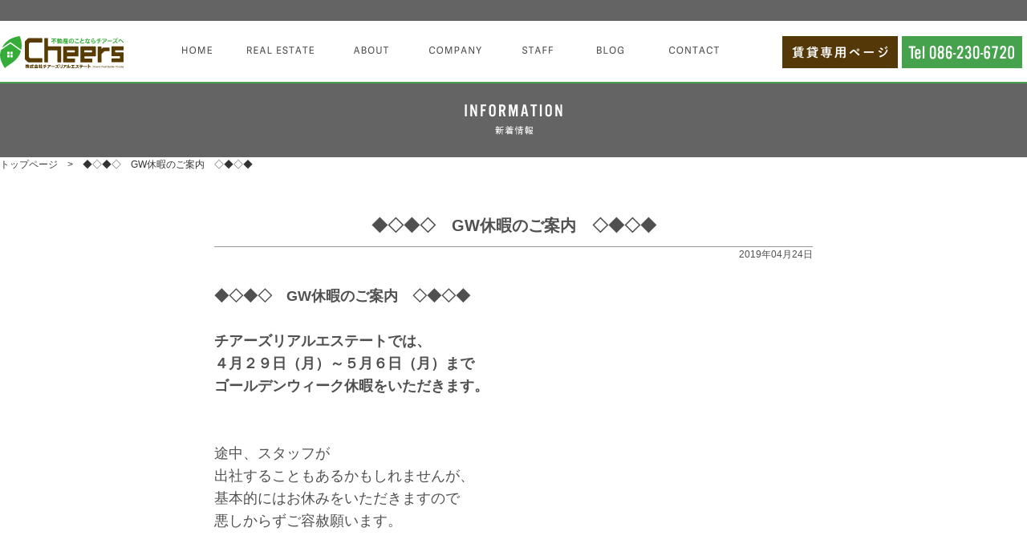

--- FILE ---
content_type: text/html; charset=UTF-8
request_url: https://cheers-re.co.jp/%E2%97%86%E2%97%86gw%E4%BC%91%E6%9A%87%E3%81%AE%E3%81%94%E6%A1%88%E5%86%85%E2%97%86%E2%97%86/
body_size: 5014
content:
<!DOCTYPE html>
<html lang="ja">
<head>
<!-- Global site tag (gtag.js) - Google Analytics -->
<script async src="https://www.googletagmanager.com/gtag/js?id=UA-128868041-1"></script>
<script>
  window.dataLayer = window.dataLayer || [];
  function gtag(){dataLayer.push(arguments);}
  gtag('js', new Date());

  gtag('config', 'UA-128868041-1');
</script>

<meta http-equiv="content-type" content="text/html; charset=UTF-8">
<meta charset="UTF-8">
<!-- Google tag (gtag.js) -->
<script async src="https://www.googletagmanager.com/gtag/js?id=G-5B0Y5RX6D6"></script>
<script>
  window.dataLayer = window.dataLayer || [];
  function gtag(){dataLayer.push(arguments);}
  gtag('js', new Date());

  gtag('config', 'G-5B0Y5RX6D6');
</script>
<link rel="stylesheet" href="https://cheers-re.co.jp/wp-content/themes/cheers/js/slick-theme.css">
<link rel="stylesheet" href="https://cheers-re.co.jp/wp-content/themes/cheers/js/slick.css">
<link href="https://cheers-re.co.jp/wp-content/themes/cheers/css/reset.css" rel="stylesheet">
<link href="https://cheers-re.co.jp/wp-content/themes/cheers/css/page.css" rel="stylesheet">
<link href="https://cheers-re.co.jp/wp-content/themes/cheers/css/animation.css" rel="stylesheet">
<link href="https://cheers-re.co.jp/wp-content/themes/cheers/css/g-menu.css" rel="stylesheet">


<script type="text/javascript" src="https://ajax.googleapis.com/ajax/libs/jquery/1.8.2/jquery.min.js"></script>
<script src="https://maps.googleapis.com/maps/api/js?key=AIzaSyADPiASbZdE79XIpG3swkyZFTvBR7vK-Ug"></script>
<script type="text/javascript" src="https://cheers-re.co.jp/wp-content/themes/cheers/js/main.js"></script>
<script type="text/javascript" src="https://cheers-re.co.jp/wp-content/themes/cheers/js/google.js"></script>

<script type="text/javascript">
if ((navigator.userAgent.indexOf('iPhone') > 0) || navigator.userAgent.indexOf('iPod') > 0 || navigator.userAgent.indexOf('Android') > 0) {
        document.write('<meta name="viewport" content="width=375">');
    }else{
        document.write('<meta name="viewport" content="width=1000">');
    }


//スクロールでフェードイン
$(function() {
    var fademenu = $('.fadein');    
    fademenu.hide();
    //スクロールが100に達したらボタン表示
    $(window).scroll(function () {
        if ($(this).scrollTop() > 100) {
        //ボタンの表示方法
            fademenu.fadeIn();
        } else {
        //ボタンの非表示方法
            fademenu.fadeOut();
        }
    });
});
</script>

<title>◆◇◆◇　GW休暇のご案内　◇◆◇◆　｜　株式会社チアーズリアルエステート</title>
<link rel='dns-prefetch' href='//s.w.org' />
<link rel="alternate" type="application/rss+xml" title="チアーズリアルエステート &raquo; ◆◇◆◇　GW休暇のご案内　◇◆◇◆ のコメントのフィード" href="https://cheers-re.co.jp/%e2%97%86%e2%97%86gw%e4%bc%91%e6%9a%87%e3%81%ae%e3%81%94%e6%a1%88%e5%86%85%e2%97%86%e2%97%86/feed/" />
		<script type="text/javascript">
			window._wpemojiSettings = {"baseUrl":"https:\/\/s.w.org\/images\/core\/emoji\/11\/72x72\/","ext":".png","svgUrl":"https:\/\/s.w.org\/images\/core\/emoji\/11\/svg\/","svgExt":".svg","source":{"concatemoji":"https:\/\/cheers-re.co.jp\/wp-includes\/js\/wp-emoji-release.min.js?ver=4.9.26"}};
			!function(e,a,t){var n,r,o,i=a.createElement("canvas"),p=i.getContext&&i.getContext("2d");function s(e,t){var a=String.fromCharCode;p.clearRect(0,0,i.width,i.height),p.fillText(a.apply(this,e),0,0);e=i.toDataURL();return p.clearRect(0,0,i.width,i.height),p.fillText(a.apply(this,t),0,0),e===i.toDataURL()}function c(e){var t=a.createElement("script");t.src=e,t.defer=t.type="text/javascript",a.getElementsByTagName("head")[0].appendChild(t)}for(o=Array("flag","emoji"),t.supports={everything:!0,everythingExceptFlag:!0},r=0;r<o.length;r++)t.supports[o[r]]=function(e){if(!p||!p.fillText)return!1;switch(p.textBaseline="top",p.font="600 32px Arial",e){case"flag":return s([55356,56826,55356,56819],[55356,56826,8203,55356,56819])?!1:!s([55356,57332,56128,56423,56128,56418,56128,56421,56128,56430,56128,56423,56128,56447],[55356,57332,8203,56128,56423,8203,56128,56418,8203,56128,56421,8203,56128,56430,8203,56128,56423,8203,56128,56447]);case"emoji":return!s([55358,56760,9792,65039],[55358,56760,8203,9792,65039])}return!1}(o[r]),t.supports.everything=t.supports.everything&&t.supports[o[r]],"flag"!==o[r]&&(t.supports.everythingExceptFlag=t.supports.everythingExceptFlag&&t.supports[o[r]]);t.supports.everythingExceptFlag=t.supports.everythingExceptFlag&&!t.supports.flag,t.DOMReady=!1,t.readyCallback=function(){t.DOMReady=!0},t.supports.everything||(n=function(){t.readyCallback()},a.addEventListener?(a.addEventListener("DOMContentLoaded",n,!1),e.addEventListener("load",n,!1)):(e.attachEvent("onload",n),a.attachEvent("onreadystatechange",function(){"complete"===a.readyState&&t.readyCallback()})),(n=t.source||{}).concatemoji?c(n.concatemoji):n.wpemoji&&n.twemoji&&(c(n.twemoji),c(n.wpemoji)))}(window,document,window._wpemojiSettings);
		</script>
		<style type="text/css">
img.wp-smiley,
img.emoji {
	display: inline !important;
	border: none !important;
	box-shadow: none !important;
	height: 1em !important;
	width: 1em !important;
	margin: 0 .07em !important;
	vertical-align: -0.1em !important;
	background: none !important;
	padding: 0 !important;
}
</style>
<link rel='stylesheet' id='contact-form-7-css'  href='https://cheers-re.co.jp/wp-content/plugins/contact-form-7/includes/css/styles.css?ver=5.0.5' type='text/css' media='all' />
<link rel='stylesheet' id='tinyjpfont-styles-css'  href='https://cheers-re.co.jp/wp-content/plugins/japanese-font-for-tinymce/addfont.css?ver=4.9.26' type='text/css' media='all' />
<script type='text/javascript' src='https://cheers-re.co.jp/wp-includes/js/jquery/jquery.js?ver=1.12.4'></script>
<script type='text/javascript' src='https://cheers-re.co.jp/wp-includes/js/jquery/jquery-migrate.min.js?ver=1.4.1'></script>
<link rel='https://api.w.org/' href='https://cheers-re.co.jp/wp-json/' />
<link rel="EditURI" type="application/rsd+xml" title="RSD" href="https://cheers-re.co.jp/xmlrpc.php?rsd" />
<link rel="wlwmanifest" type="application/wlwmanifest+xml" href="https://cheers-re.co.jp/wp-includes/wlwmanifest.xml" /> 
<link rel='prev' title='＜南区若葉町＞福島小・福南中学区の新築建売住宅を２棟予定しています♪' href='https://cheers-re.co.jp/%ef%bc%9c%e5%8d%97%e5%8c%ba%e8%8b%a5%e8%91%89%e7%94%ba%ef%bc%9e%e6%96%b0%e7%af%89%e5%bb%ba%e5%a3%b2%e4%bd%8f%e5%ae%85%e3%82%92%ef%bc%92%e6%a3%9f%e4%ba%88%e5%ae%9a%e3%81%97%e3%81%a6%e3%81%84%e3%81%be/' />
<link rel='next' title='【収益物件】倉敷市西中新田に築後3年の１LDKメゾネットアパートがあります' href='https://cheers-re.co.jp/%e3%80%90%e5%8f%8e%e7%9b%8a%e7%89%a9%e4%bb%b6%e3%80%91%e5%80%89%e6%95%b7%e5%b8%82%e8%a5%bf%e4%b8%ad%e6%96%b0%e7%94%b0%e3%81%ab%e7%af%89%e5%be%8c3%e5%b9%b4%e3%81%ae%ef%bc%91ldk%e3%83%a1%e3%82%be/' />
<meta name="generator" content="WordPress 4.9.26" />
<link rel="canonical" href="https://cheers-re.co.jp/%e2%97%86%e2%97%86gw%e4%bc%91%e6%9a%87%e3%81%ae%e3%81%94%e6%a1%88%e5%86%85%e2%97%86%e2%97%86/" />
<link rel='shortlink' href='https://cheers-re.co.jp/?p=1841' />
<link rel="alternate" type="application/json+oembed" href="https://cheers-re.co.jp/wp-json/oembed/1.0/embed?url=https%3A%2F%2Fcheers-re.co.jp%2F%25e2%2597%2586%25e2%2597%2586gw%25e4%25bc%2591%25e6%259a%2587%25e3%2581%25ae%25e3%2581%2594%25e6%25a1%2588%25e5%2586%2585%25e2%2597%2586%25e2%2597%2586%2F" />
<link rel="alternate" type="text/xml+oembed" href="https://cheers-re.co.jp/wp-json/oembed/1.0/embed?url=https%3A%2F%2Fcheers-re.co.jp%2F%25e2%2597%2586%25e2%2597%2586gw%25e4%25bc%2591%25e6%259a%2587%25e3%2581%25ae%25e3%2581%2594%25e6%25a1%2588%25e5%2586%2585%25e2%2597%2586%25e2%2597%2586%2F&#038;format=xml" />
<meta name="generator" content="Site Kit by Google 1.79.1" /></head>
<body onload="initialize();">
<div id="scrollhead" class="smp-block">
	<header id="smp-head" class="clearfix">
		<h1><a href="https://cheers-re.co.jp/"><img src="https://cheers-re.co.jp/wp-content/themes/cheers/img/common/head-logo.png"></a></h1>
		<p><a href="tel:0862306720"><img src="https://cheers-re.co.jp/wp-content/themes/cheers/img/common/head-tel.png"></a></p>
	</header>
<a class="smp-menu-btm"></a>

</div><!--scrollhead-->

<div id="scrollhead" class="fadein pc-block">
<header class="pc-g-head pc-blk">
	<nav class="clearfix">
		<div class="g-nav-logo"><a href="https://cheers-re.co.jp/"><img src="https://cheers-re.co.jp/wp-content/themes/cheers/img/common/head-pc-logo.svg" alt="チーアズリアルエステート"></a></div>
		<ul>
			<li><a href="https://cheers-re.co.jp">HOME</a></li>
			<li><a href="https://cheers-re.co.jp/propertylist/">REAL ESTATE</a></li>
			<li><a href="https://cheers-re.co.jp/about/">ABOUT</a></li>
			<li><a href="https://cheers-re.co.jp/company/">COMPANY</a></li>
			<li><a href="https://cheers-re.co.jp/staff/">STAFF</a></li>
			<li><a href="https://cheers-re.co.jp/blog/">BLOG</a></li>
			<li><a href="https://cheers-re.co.jp/contact/">CONTACT</a></li>
		</ul>
		<div class="g-nav-tel"><img src="https://cheers-re.co.jp/wp-content/themes/cheers/img/common/head-tel.png" alt=""></div>
		<div class="g-nav-chintai"><a href="https://suumo.jp/chintai/kaisha/kc_080_152386001/" target="_blank"><img src="https://cheers-re.co.jp/wp-content/themes/cheers/img/common/head-chintai.jpg" alt=""></a></div>
</nav>
</header>
</div><!--scrollhead-->


<nav class="drawr">
  <ul id="menu">
<li><a href="https://cheers-re.co.jp">HOME</a></li>
<li><a href="https://cheers-re.co.jp/propertylist/">BUY OR RENT</a></li>
<li><a href="https://cheers-re.co.jp/about/">ABOUT</a></li>
<li><a href="https://cheers-re.co.jp/company/">COMPANY</a></li>
<li><a href="https://cheers-re.co.jp/staff/">STAFF</a></li>
<li><a href="https://cheers-re.co.jp/blog/">BLOG</a></li>
<li><a href="https://cheers-re.co.jp/contact/">CONTACT</a></li>
</ul>
</nav>

<div id="scrollbottom" class="fadein clearfix">
	<a href="https://cheers-re.co.jp/blog" id="toblog">ここだけの話</a>
	<a href="http://cheers-re.jp/" target="_blank" id="pet">ペット化物件</a>
</div><!--scrollbottom-->

<!---スクロールで表示ここまで-->
<header class="pc-g-head pc-blk">
	<nav class="clearfix">
		<div class="g-nav-logo"><a href="https://cheers-re.co.jp"><img src="https://cheers-re.co.jp/wp-content/themes/cheers/img/common/head-pc-logo.svg" alt="チーアズリアルエステート"></a></div>
		<ul>
			<li><a href="https://cheers-re.co.jp">HOME</a></li>
			<li><a href="https://cheers-re.co.jp/propertylist/">REAL ESTATE</a></li>
			<li><a href="https://cheers-re.co.jp/about/">ABOUT</a></li>
			<li><a href="https://cheers-re.co.jp/company/">COMPANY</a></li>
			<li><a href="https://cheers-re.co.jp/staff/">STAFF</a></li>
			<li><a href="https://cheers-re.co.jp/blog/">BLOG</a></li>
			<li><a href="https://cheers-re.co.jp/contact/">CONTACT</a></li>
		</ul>
		<div class="g-nav-tel"><img src="https://cheers-re.co.jp/wp-content/themes/cheers/img/common/head-tel.png" alt=""></div>
		<div class="g-nav-chintai"><a href="https://suumo.jp/chintai/kaisha/kc_080_152386001/" target="_blank"><img src="https://cheers-re.co.jp/wp-content/themes/cheers/img/common/head-chintai.jpg" alt="賃貸専用ページ"></a></div>
</nav>
</header>

<div class="page-title">
	<h1 id="openhouse-title"><img src="https://cheers-re.co.jp/wp-content/themes/cheers/img/page/information/title01.svg"></h1>
</div>
                    
                                   <ul id="bread">
	<li><a href="https://cheers-re.co.jp">トップページ</a>　>　◆◇◆◇　GW休暇のご案内　◇◆◇◆</li>
</ul>


<section id="single-box">
	<h3>◆◇◆◇　GW休暇のご案内　◇◆◇◆</h3>
	<p id="date">2019年04月24日</p>
	   <p>&nbsp;</p>
<p><span style="font-size: 18px"><strong>◆◇◆◇　GW休暇のご案内　◇◆◇◆</strong></span></p>
<p>&nbsp;</p>
<p><strong>チアーズリアルエステートでは、</strong></p>
<p><span style="font-size: 18px"><strong>４月２９日（月）～５月６日（月）まで</strong></span></p>
<p><span style="font-size: 18px"><strong>ゴールデンウィーク休暇をいただきます。</strong></span></p>
<p>&nbsp;</p>
<p>&nbsp;</p>
<p>途中、スタッフが</p>
<p>出社することもあるかもしれませんが、</p>
<p>基本的にはお休みをいただきますので</p>
<p>悪しからずご容赦願います。</p>
<p>&nbsp;</p>
<p>&nbsp;</p>
<p>電話は転送にしていますので、</p>
<p>連絡がつながるとは思いますが、</p>
<p>すぐに出られないこともありますので</p>
<p>併せて何卒ご了承ください。</p>
<p>&nbsp;</p>
<p>よろしくお願い致します。</p>
<p>&nbsp;</p>
<p>&nbsp;</p>
<p>最後になりますが、</p>
<p>令和元年を迎えるにあたり</p>
<p>心よりお祝いを申し上げます。</p>
<p>&nbsp;</p>
<p>&nbsp;</p>
<p>&nbsp;</p>
<p>波多万行</p>
<p>株式会社チアーズリアルエステート</p>
<p>&nbsp;</p>

	
	                   </section>




<div id="mapwrap">
	<div id="googlemap"></div>
	<a href="#" id="to-top"><img src="https://cheers-re.co.jp/wp-content/themes/cheers/img/common/to-top.png"></a>
</div>

<footer>
	<div id="footbg01"></div>
	<div id="foot-inwrap" class="clearfix">
		<div id="smpfooot" class="smp-block">
			<ul>
				<li><a href="https://cheers-re.co.jp">・ホーム</a></li>
				<li><a href="https://cheers-re.co.jp/blog/">・チアーズコラム </a></li>
				<li><a href="https://cheers-re.co.jp/about/">・業務内容</a></li>
				<li><a href="https://cheers-re.co.jp/company/">・会社概要</a></li>
				<li><a href="https://cheers-re.co.jp/house">・一戸建て物件一覧</a></li>
				<li><a href="https://cheers-re.co.jp/land">・土地物件一覧 </a></li>
				<li><a href="https://cheers-re.co.jp/mansion">・マンション物件一覧</a></li>
				<li><a href="https://cheers-re.co.jp/business">・事業用物件一覧</a></li>
				<li><a href="https://cheers-re.co.jp/staff">・スタッフ紹介</a></li>
				<li><a href="https://cheers-re.co.jp/contact">・問い合わせ</a></li>
				<li><a href="https://cheers-re.co.jp/privacy">・プライバシーポリシー </a></li>
				<li><a href="https://cheers-re.co.jp/rink">・関連リンク</a></li>

			</ul>
		</div>


		<div id="foot-inbox01">
			<p><img src="https://cheers-re.co.jp/wp-content/themes/cheers/img/common/foot-logo.png"></p>
				<dl>
					<dt>株式会社チアーズリアルエステート</dt>
					<dd>〒700-0924<br>
岡山県岡山市北区大元一丁目11番22号<br>
<a href="tel:0862306720">TEL：086-230-6720</a><br>
FAX：086-230-6730</dd>
				</dl>
		</div><!--foot-inbox01-->

		<div id="foot-inbox02" class="pc-blk">
			<ul>
				<li><a href="https://cheers-re.co.jp">ホーム</a></li>
				<li><a href="https://cheers-re.co.jp/blog/">チアーズコラム </a></li>
				<li><a href="https://cheers-re.co.jp/about/">業務内容</a></li>
				<li><a href="https://cheers-re.co.jp/company/">会社概要</a></li>
			</ul>
			<ul>
				<li><a href="https://cheers-re.co.jp/house">一戸建て物件一覧</a></li>
				<li><a href="https://cheers-re.co.jp/land">土地物件一覧 </a></li>
				<li><a href="https://cheers-re.co.jp/mansion">マンション物件一覧</a></li>
				<li><a href="https://cheers-re.co.jp/business">事業用物件一覧</a></li>
			</ul>
			<ul>
				<li><a href="https://cheers-re.co.jp/staff">スタッフ紹介</a></li>
				<li><a href="https://cheers-re.co.jp/contact">お問い合わせ</a></li>
				<li><a href="https://cheers-re.co.jp/privacy">プライバシーポリシー </a></li>
				<li><a href="https://cheers-re.co.jp/rink">関連リンク</a></li>
			</ul>
		</div>

		
	</div><!--foot-inwrap-->
	
	<small>COPYRIGHT © 2014, Cheers Real Estate CO.,Ltd. <br class="smp-block">ALL RIGHTS RESERVED.</small>

</footer>
<script type='text/javascript'>
/* <![CDATA[ */
var wpcf7 = {"apiSettings":{"root":"https:\/\/cheers-re.co.jp\/wp-json\/contact-form-7\/v1","namespace":"contact-form-7\/v1"},"recaptcha":{"messages":{"empty":"\u3042\u306a\u305f\u304c\u30ed\u30dc\u30c3\u30c8\u3067\u306f\u306a\u3044\u3053\u3068\u3092\u8a3c\u660e\u3057\u3066\u304f\u3060\u3055\u3044\u3002"}}};
/* ]]> */
</script>
<script type='text/javascript' src='https://cheers-re.co.jp/wp-content/plugins/contact-form-7/includes/js/scripts.js?ver=5.0.5'></script>
<script type='text/javascript' src='https://cheers-re.co.jp/wp-includes/js/wp-embed.min.js?ver=4.9.26'></script>
</body>
</html>

--- FILE ---
content_type: text/css
request_url: https://cheers-re.co.jp/wp-content/themes/cheers/css/page.css
body_size: 7934
content:
/**/
/*
*/
/**/

html,body{
    width: 100%;
    height: 100%;
    margin: 0;
}
body {
	*font-size:small;
	*font:	x-small;
	line-height:1.6;
	text-align: left;
	font-family: "游ゴシック Medium", "Yu Gothic Medium", "游ゴシック体", 'Hiragino Kaku Gothic Pro', 'ヒラギノ角ゴ Pro W3', Meiryo, メイリオ, Osaka, 'MS PGothic', arial, helvetica, sans-serif;
	color: #333333;
    -moz-text-size-adjust: 100%;
	-webkit-text-size-adjust: 100%;
	font-size: 12px;
}

.clearfix:after {
	content: " "; 
	display: block;
	clear: both;
	height: 0;
	visibility: hidden;
}
.clearfix {
	min-height: 1px;
}
a {
	margin: 0;
	padding: 0;
	font-size: 100%;
	vertical-align: baseline;
	background: transparent;
	text-decoration: none;
}

ul { list-style: none; }

.block{
	display: block;
	text-indent: -9999px;
}
.pc-blk{
	display: none;
}
.smp-block{
	display: block;
}


section{
	text-align: justify;
	color: #505050;
}

img.aligncenter {
	display: block;
	margin-left: auto;
	margin-right: auto;
	text-align: center;
	}
 
img.alignright {
	padding: 4px;
	margin: 0 0 2px 10px;
	display: inline;
	}
 
img.alignleft {
	padding: 4px;
	margin: 0 10px 2px 0;
	display: inline;
	}
 
.alignright {
	float: right;
	}
 
.alignleft {
	float: left;
}

/* iOSでのinputデフォルトスタイルをリセット */
input[type="submit"],
input[type="button"] {
  border-radius: 0;
  -webkit-box-sizing: content-box;
  -webkit-appearance: button;
  appearance: button;
  border: none;
  box-sizing: border-box;
  cursor: pointer;
}
input[type="submit"]::-webkit-search-decoration,
input[type="button"]::-webkit-search-decoration {
  display: none;
}
input[type="submit"]::focus,
input[type="button"]::focus {
  outline-offset: -2px;
}
img {
   max-width: 100%;
   height: auto;
   margin: 0;
  padding: 0;
  vertical-align: bottom;
}

section{
font-family:"Yu Gothic Medium", "游ゴシック Medium", YuGothic, "游ゴシック体", "ヒラギノ角ゴ Pro W3", "メイリオ", sans-serif;
}
a{
	color: #3C3C3C;
}


#scrollhead{
	width: 100%;
    position: fixed;
    top: 0;
    left: 0;
 /*   background: url(./img/head-bg.png) repeat-x left bottom;*/
    z-index: 999;
}
#scrollhead a{
  cursor: pointer;
}
#scrollhead a:hover{
	opacity: 1.0;
	-webkit-opacity: 1.0;
	-moz-opacity: 1.0;
}
/*
#scrollhead img{
	display: block;
	max-width: 1280px;
	margin: 0 auto;
}
*/

header#pc-head{
	display: none;
}
header#smp-head{
	display: block;
	width: 100%;
	background: #FFF;
}
header#smp-head h1{
	width: 30.9%;
	float: left;
	padding-top: 5px;
	padding-left: 10px;
}
header#smp-head p{
	width: 40%;
	float: right;
}



/*スマホめにゅー*/
.smp-menu-btm{
  background: url(../img/common/menu-smp-btm.png) no-repeat left bottom;
  display: block;
  width: 64px;
  height: 36px;
  position: absolute;
  top: 50px;
  right: 0;
  cursor: pointer;
  z-index: 999;
   transition: 0.4s;
  -webkit-transition: 0.4s;
}
.peke{
 background: url(../img/common/menu-smp-btm-close.png) no-repeat left bottom;
  transform: translateX(-10%);
}
.drawr {
  display: none;
  background-color: rgba(80,80,80,1.0);
  position: fixed;
  top: 0px;
  right: 0;
  width: 100%;
  padding: 80px 0 20px 0;
  z-index: 100;
}
#menu,
#menu li {
  margin: 0;
  padding: 0;
  list-style: none;
}
#menu li {
  width: 100%;
  border-bottom: solid 1px #47a24d;
}
#menu li a {
  color: #fff;
  display: block;
  width: 90%;
  padding: 15px 0 15px 10%;
}


#scrollbottom{
    position: fixed;
    bottom: 0;
    right: 0;
    z-index: 999;
    width: 100%;
}
#scrollbottom a#toblog{
	display: block;
	text-indent: -9999px;
	width: 49%;
	height: 42px;
    background: url(../img/common/fix-blog-btm.png) no-repeat left bottom;
    background-size: contain;
    float: left;
}

#scrollbottom a#pet{
	display: block;
	text-indent: -9999px;
	width: 49%;
	height: 42px;
    background: url(../img/common/fix-pet-btm.png) no-repeat left bottom;
    background-size: contain;
    float: right;
}
/*共通*/
.page-title{
	background: #646464;
	text-align: center;
	height: 92px;
	margin-top: 36px;
}

/*company*/
h1#about-title{
	max-width: 64px;
	margin: 0 auto;
	padding-top: 26px;
}
h1#company-title{
	max-width: 96px;
	margin: 0 auto;
	padding-top: 26px;
}
#company-box01{
	padding-bottom: 50px;
}
#company-box01 h2{
	max-width: 188px;
	margin: 0 auto;
	margin-top: 30px;
	margin-bottom: 30px;
}

#company-box01 h3{
	width: 310px;
	font-size: 22px;
	margin: 0 auto;
	margin-bottom: 30px;
}
#company-box01 p{
	width: 90%;
	margin: 0 auto;
}
#company-box01 figure{
	width: 96%;
	margin: 0 auto;
	margin-top: 20px;
}
#company-box01 figcaption{
	display: block;
	max-width: 260px;
	margin: 0 auto;
	padding-top: 15px;
}
/*お約束*/
#company-box02{
	background: #f4f4f4;
	padding: 25px 0 50px 0;
}
#company-box02 h2{
	max-width: 180px;
	margin: 0 auto;
	margin-top: 30px;
}
#company-box02 p{
	font-size: 15px;
	margin-top: 30px;
	text-align: center;
}
#company-box02 ul{
	width: 100%;
	margin: 0 auto;
	margin-top: 30px;
}
#company-box02 ul li{
	display: block;
	margin-bottom: 30px;
	margin-left: 4%;
}
#company-box02 ul li#promise01{
	width: 82.6%;
	max-width: 318px;
}
#company-box02 ul li#promise02{
	width: 91.4%;
	max-width: 385px
}
#company-box02 ul li#promise03{
	width: 77.9%;
	max-width: 299px;
}

/*沿革*/
#company-box03 {
	padding-top: 30px;
	padding-bottom: 50px;
	background: #f4f4f4;
}
#company-box03 h2{
	max-width: 188px;
	margin: 0 auto;
	margin-top: 30px;
	margin-bottom: 30px;
}

#company-box03 dl{
	width: 96%;
	max-width: 400px;
	margin: 0 auto;
}
#company-box03 dl dt{
	width: 25%;
	color: #787878;
	font-size: 11px;
	float: left;
}
#company-box03 dl dd{
	position: relative;
	width: 65%;
	float: left;
	padding-left: 10%;
	padding-bottom: 10px;
    background: url(../img/page/company/enkaku-bg.png) repeat-y left 4px top;
}
#company-box03 dl dt:first-child,
#company-box03 dl dt:first-child + dd{
	padding-top: 10px;
}
#company-box03 dl dd span{
	position: absolute;
	left: 0px;
	top: 9px;
	margin-top: -5px;
	display: block;
	width: 10px;
	height: 10px;
	background: #47a14d;
	border-radius: 5px;
}
#company-box03 dl dt:first-child + dd span{
	top: 18px;
}
/*年表アニメーション*/
.pop{/*ボタンアニメーション用*/
	-webkit-animation: scaleout 0.5s ease;
	animation: scaleout 0.5s ease;
    transform: scale(1.0);
    -webkit-transform: scale(1.0);
}



/*概要*/
#company-box04 {
	padding-top: 30px;
	padding-bottom: 50px;
}
#company-box04 h2{
	max-width: 199px;
	margin: 0 auto;
	margin-top: 30px;
	margin-bottom: 30px;
}
#company-box04 table{
	width: 96%;
	margin: 0 auto;
}
#company-box04 table tr{
	border-bottom: 1px solid #b3b3b3;
}
#company-box04 table th{
	font-weight: normal;
	padding: 10px 0 10px 0;
    background: url(../img/page/company/gaiyou-th-bg.png) no-repeat left bottom;
}
#company-box04 table td{
	padding: 10px 0 10px 0;
}
#company-box04 table td a{
	color: #47a14d;
}
/*経営理念*/
#company-box06{
	padding: 20px 0 50px 0;
	background: #f4f4f4;
}
#company-box06 h2{
	max-width: 230px;
	margin: 0 auto;
	margin-top: 30px;
}
#company-box06 p{
	width: 74%;
	margin: 0 auto;
	margin-top: 60px;
	padding-bottom: 10px;
}
/*業務内容*/
#company-box05{
	padding: 20px 0 50px 0;
}
#company-box05 h2{
	max-width: 170px;
	margin: 0 auto;
	margin-top: 30px;
}
#company-box05 p{
	width: 83.3%;
	max-width: 400px;
	margin: 0 auto;
	margin-top: 30px;
}
/*
#company-box05 dl{
	width: 90%;
	margin: 0 auto;	
}
#company-box05 dl dt{
	max-width: 100%;
	max-width: 494px;
	margin: 0 auto;
	margin-top: 20px;
	margin-bottom: 20px;
}
#company-box05 dl dd{
	max-width: 800px;
	margin: 0 auto;	
}
*/

/*スタッフ紹介********/
h1#staff-title{
	max-width: 78px;
	margin: 0 auto;
	padding-top: 26px;
}
#staff-content01{
	width: 94.66%;
	margin: 0 auto;
	padding-top: 30px;
}
#staff-content01 h3{
	text-align: center;
	font-size: 20px;
	font-weight: bold;
	padding: 20px 0 20px 0;
}
#staff-content01 p{
	letter-spacing: -0.05em;
}
/*スタッフプロフ*/
#staff-content02{
	margin-top: 50px;
}
#staff-content02 h3{
	width: 80%;
	max-width: 188px;
	margin: 0 auto;
	margin-bottom: 30px;
}
#staff-content02 .staff-box{
	width: 94.66%;
	margin: 0 auto;
	margin-bottom: 30px;
}
#staff-content02 .staff-box .photo-box-left{
	position: relative;
	width: 100%;
	padding-top: 40%;
}
#staff-content02 .staff-box .photo-box-left div{
	position: absolute;
	background: #FFF;
	width: 55%;
	left: 15px;
	bottom: -20%;
-moz-box-shadow: 1px 1px 3px 1px rgba(120, 120, 120, 0.5);
-webkit-box-shadow: 1px 1px 3px 1px  rgba(120, 120, 120, 0.5);
-ms-box-shadow: 1px 1px 3px 1px rgba(120, 120, 120, 0.5);
box-shadow: 1px 1px 3px 1px  rgba(120, 120, 120, 0.5);
}

#staff-content02 .staff-box .photo-box-right{
	position: relative;
	width: 100%;
	padding-top: 40%;
}

#staff-content02 .staff-box .photo-box-right div{
	position: absolute;
	background: #FFF;
	width: 55%;
	right: 15px;
	bottom: -20%;
-moz-box-shadow: 1px 1px 3px 1px rgba(120, 120, 120, 0.5);
-webkit-box-shadow: 1px 1px 3px 1px  rgba(120, 120, 120, 0.5);
-ms-box-shadow: 1px 1px 3px 1px rgba(120, 120, 120, 0.5);
box-shadow: 1px 1px 3px 1px  rgba(120, 120, 120, 0.5);
}

#staff-content02 .staff-box .photo-box-right div dl,
#staff-content02 .staff-box .photo-box-left div dl{
	width: 90%;
	margin: 0 auto;
	padding: 15px 0 15px 0;
}
#staff-content02 .staff-box .photo-box-right div dl dt,
#staff-content02 .staff-box .photo-box-left div dl dt{
	font-size: 15px;
	font-weight: bold;
	border-bottom: solid 1px #222;
}
#staff-content02 .staff-box .photo-box-right div dl dt span,
#staff-content02 .staff-box .photo-box-left div dl dt span{
	font-size: 10px;
	font-weight: 100;
	display: inline-block;
	padding-left: 15px;
}

#staff-content02 .staff-box ul{
	width: 90%;
	margin: 0 auto;
	padding-top: 12%;
}
#staff-content02 .staff-box ul li{
	border-bottom: solid 1px #333;
	padding-top: 10px;
	padding-bottom: 5px;
}
#staff-content02 .staff-box ul li:first-child{
	padding-top: 0;
}
#staff-content02 .staff-box ul li dl dt{
	width: 26%;
	padding-left: 2%;
	float: left;
}
#staff-content02 .staff-box ul li dl dd{
	width: 70%;
	float: left;
}
#staff-content02 .staff-box p{
	padding-top: 15px;
}



/****お問い合わせ****/
h1#contact-title{
	max-width: 89px;
	margin: 0 auto;
	padding-top: 26px;
}
#contact-box01{
	width: 100%;
	margin: 0 auto;
	padding-top: 30px;
}
#contact-box01 h2{
	max-width: 220px;
	margin: 0 auto;
}
#contact-box01 p{
	width: 94%;
	margin: 0 auto;
	margin-top: 20px;
	margin-bottom: 50px;
}
#contact-box01 figure figcaption{
	text-align: center;
	font-size: 16px;
	font-weight: bold;
}

#contact-box02{
	padding-top: 80px;
}

#contact-box02 h3{
	text-align: center;
	font-size: 16px;
}
#contact-box02 p{
	text-align: center;
}
#details-in-box02 table,
#contact-box02 table{
	width: 100%;
	font-size: 14px;
	border-bottom: solid 1px #969696;
	margin-bottom: 30px;
}
#contact-box02 table{
	margin-top: 15px;
}

#details-in-box02 table th,
#contact-box02 table th{
	width: 100%;
	font-weight: 100;
	text-align: center;
	background: #fafafa;
	border-top: solid 1px #969696;
	padding: 15px 0 15px 0;
	display: block;
}
#details-in-box02 table th span,
#contact-box02 table th span{
	color: #47a24d;
} 
#details-in-box02 table td,
#contact-box02 table td{
	display: block;
	width: 100%;
	padding: 15px 0 15px 0;
}
span.wpcf7-not-valid-tip{
	color: #F00!important;
}

#contact-box02 table td input.wpcf7-form-control{
	display: block;
	width: 80%;
	margin: 0 auto;
	padding: 5px;
	border: solid 1px #969696;
}

#details-in-box02 table td input[type=tel],
#details-in-box02 table td input[type=text],
#details-in-box02 table td input[type=email]{
	display: block;
	border: solid 1px #969696;
	margin: 0 auto;
}

#contact-box02 table td input[type=radio],
#details-in-box02 table td input[type=radio]{
	display: none;
}
#contact-box02 table td label,
#details-in-box02 table td label{
  position: relative;
  display: inline-block;
  padding: 3px 3px 3px 20px;
  cursor: pointer;
  display: block;
  width: 80%;
  margin: 0 auto;
  text-align: left;
}
#contact-box02 table td label::before,
#contact-box02 table td label::after,
#details-in-box02 table td label::before,
#details-in-box02 table td label::after {
  position: absolute;
  content: '';
  top: 50%;
  border-radius: 100%;
  left: 0;
  width: 14px;
  height: 14px;
  margin-top: -8px;
  background: #f3f3f3;
  border: 1px solid #ccc;
}
#details-in-box02 table td label:hover::before,
#contact-box02 table td label:hover::before {
  background: #fff;
}


#details-in-box02 table td label.checked::before,
#contact-box02 table td label.checked::before {
  background: #fff;
  border: 1px solid #47a24d;
}

#details-in-box02 table td label.checked::after ,
#contact-box02 table td label.checked::after {
  left: 0;
  width: 14px;
  height: 14px;
  margin-top: -8px;
  background: #47a24d;
  -webkit-transition: all .2s;
  transition: all .2s;
  transform: scale(0.5);
}


#details-in-box02 table td label + input[type="radio"]:checked{
	
}

span.wpcf7-list-item{
	display: block;
	text-align: left;
}
.screen-reader-response,
.wpcf7-response-output{
	display: none;
}
.wpcf7-mail-sent-ok{
	display: block;
	text-align: center;
	background: #34ac37;
	color: #FFF;
	padding: 10px;
	font-size: 16px;
	max-width: 800px;
	margin: 0 auto;
	margin-top: 20px;
}
span.wpcf7-not-valid-tip{
	display: inline-block;
	text-align: center;
}
span.wpcf7-not-valid-tip{
	display: block;
	text-align: center;
}

#details-in-box02 table td textarea,
#contact-box02 table td textarea{
	display: block;
	width: 80%;
	margin: 0 auto;
	height: 7em;
	line-height: 1.5em;
	border-color: #a6a6a6;
}
textarea::-webkit-input-placeholder {
    color: #b4b4b4;
}
textarea:-ms-input-placeholder {
    color: #b4b4b4;
}
textarea::-moz-placeholder {
    color: #b4b4b4;
}
#contact-box02 table td textarea#txt-02{
	height: 10em;
}
input#submit_button{
	display: block;
	width: 80%;
	max-width: 300px;
    padding: 15px 40px;
    font-size: 1.2em;
    background-color: #464646;
    color: #fff;
    border-style: none;
    margin: 0 auto;
    margin-top: 30px;
}

#contact-box02 a{
	text-decoration: underline;
	color: #47a24d;
}

/*ブログ*/
h1#blog-title{
	max-width: 48px;
	margin: 0 auto;
	padding-top: 26px;
}
#blog-box01{
	width: 100%;
	margin: 0 auto;
	padding-top: 30px;
}
#blog-box01 h2{
	max-width: 144px;
	margin: 0 auto;
}
#blog-box01 ul{
	width: 94.66%;
	margin: 0 auto;	
	margin-top: 50px;
}
#blog-box01 ul li{
	border-bottom: solid 1px #969696;
	padding-bottom: 10px;
	margin-bottom: 20px;
}
#blog-box01 ul li a:hover{
	display: block;
	opacity: 0.5;
	-webkit-opacity: 0.5;
	-moz-opacity: 0.5;	
}

#blog-box01 ul li div{
	width:28.16%;
    background: url(../img/page/blog/no-image.png) no-repeat center center;
    background-size: cover;
    padding-top: 27.79%;
    float: left;
}
#blog-box01 ul li dl{
	width: 66.47%;
    float: left;
    margin-left: 5%;
}
#blog-box01 ul li dl dt{
	font-size: 15px;
	line-height: 1.4em;
	margin-bottom: 5px;
}
#blog-box01 ul li dl dd span{
	display: block;
	padding-top: 5px;
}

#pagenation{
	text-align: center;
}
#pagenation a{
	border: solid 1px #969696;
	padding: 5px;
	display: inline-block;
}

/*ブログ　お知らせ　詳細*/
h1#information-title{
	max-width: 134px;
	margin: 0 auto;
	padding-top: 26px;
}
h1#openhouse-title{
	max-width: 122px;
	margin: 0 auto;
	padding-top: 26px;
}

#single-box{
	width: 94%;
	max-width: 746px;
	margin: 0 auto;
	margin-top: 50px;
}
#single-box h3{
	border-bottom: solid 1px #969696;
	padding-bottom: 10px;
	text-align: center;
	width: 100%;
	font-size: 16px;
}
#single-box p#date{
	font-size: 12px;
	text-align: right;
}
#single-box img{
	display: inline-block;
	max-width: 100%;
}
/*お知らせ一覧*/
/*INFORMATION*/
h1#new-title{
	width: 135px;
	margin: 0 auto;
	padding-top: 26px;
}
#news-box{
	padding: 50px 0 50px 0;
}
#news-box h2{
	width: 62.9%;
	max-width: 236px;
	margin: 0 auto;
}
#news-box ul{
	margin-top: 30px;
}
#news-box ul li{
	width: 80%;
	max-width: 800px;
	margin: 0 auto;
	border-bottom: solid 1px #DDD;
	margin-bottom: 20px;
}
#news-box ul li dl{
	background: url(../img/top/information-arrow.png) no-repeat right center;	
	font-family:"Yu Gothic Medium", "游ゴシック Medium", YuGothic, "游ゴシック体", "ヒラギノ角ゴ Pro W3", "メイリオ", sans-serif;
	padding-bottom: 10px;
}
#news-box ul li dl dt{
	font-size: 15px;
	font-weight: bold;
	padding-top: 2px;
}
#news-box ul li dl dt span{
	border: solid 1px #3C3C3C;
	background: #FFF;
	font-size: 12px;
	font-weight: 100;
	padding: 2px 8px 3px 8px;
	margin-left: 10px;
}
#news-box ul li dl dd{
	width: 80%;
}
/*プライバシーポリシー*/
h1#privacy-title{
	width: 165px;
	margin: 0 auto;
	padding-top: 26px;
}
#privacy-box01 h2{
	width: 62.9%;
	max-width: 214px;
	margin: 0 auto;
	padding-top: 30px;
}
#privacy-box01 p{
	width: 80%;
	max-width: 800px;
	margin: 0 auto;
	margin-top: 50px;
	font-size: 1.2em;
	line-height: 1.8em;
}


/*物件一覧*/
h1#realestate-title{
	max-width: 128px;
	margin: 0 auto;
	padding-top: 26px;
}
#realestate-list-box{
	width: 100%;
	margin: 0 auto;
	padding-top: 30px;
}
#realestate-list-box h2{
	max-width: 235px;
	margin: 0 auto;	
}
#kensaku dl{
	margin-top: 30px;
	margin-bottom: 15px;
}
#kensaku dl dt{
	width: 100%;
	border-top: 1px solid #dcdcdc;
	border-bottom: 1px solid #dcdcdc;
	text-align: center;
	padding: 5px 0 5px 0;
	background: #DDD;
}
#kensaku dl dt.no-border{
	border-top: none;
}
#kensaku dl dd ul li{
	width: 44.7%;
	display: block;
	float: left;
	padding: 5px 0 5px 5%;
	border-right: solid 1px #dcdcdc;
	border-bottom: solid 1px #dcdcdc;
}
#kensaku dl dd ul li label.house{
    background: url(../img/page/realestate/form-house-bg.png) no-repeat left top 2px;
    background-size: 17%;
    padding-left: 15px;
    padding-bottom: 5px;
}
#kensaku dl dd ul li label.land{
    background: url(../img/page/realestate/form-land-bg.png) no-repeat left top 2px;
    background-size: 25%;
    padding-left: 20px;
    padding-bottom: 2px;
}
#kensaku dl dd ul li label.mansion{
    background: url(../img/page/realestate/form-mansion-bg.png) no-repeat left top 2px;
    background-size: 14%;
    padding-left: 15px;
    padding-bottom: 5px;
}
#kensaku dl dd ul li label.business{
    background: url(../img/page/realestate/form-business-bg.png) no-repeat left 2px top 2px;
    background-size: 11%;
    padding-left: 20px;
    padding-bottom: 5px;
}
#kensaku dl dd ul li label.lease{
    background: url(../img/page/realestate/form-lease-bg.png) no-repeat left top 2px;
    background-size: 11%;
    padding-left: 15px;
    padding-bottom: 5px;
}
#kensaku dl dd ul li:nth-child(even){
	border-right: none;
}
/*
#kensaku dl dd ul li.business{
	clear: both;
	border-right: solid 1px #dcdcdc;
}
*/

#submit_button02{
	display: block;
    background: url(../img/page/realestate/loupe.png) no-repeat left 10px center;
    border: solid 1px #c8c8c8;
    padding: 10px 20px 10px 30px;
    margin: 0 auto;
}
#submit_button02:hover{
    background: url(../img/page/realestate/loupe-on.png) no-repeat left 10px center #DDD;
	color: #FFF;
}

/*追加問い合わせ送信後用こことPCノトコt*/
from.sent table{
	display: none;
}


/*一覧部分*/
ul#ichiran{
	margin-top: 50px;
}
ul#ichiran li{
	width: 96%;
	margin: 0 auto;
	margin-bottom: 50px;
}
ul#ichiran li a{
	text-decoration: none;
	color: #5A5A5A;
}
ul#ichiran li figure{
    position: relative;
    width: 100%;
}
ul#ichiran li figure:before {
    content:"";
    display: block;
    padding-top: 75%;
}
ul#ichiran li figure span{
	display: block;
	position: absolute;
    top: 0;
    left: 0;
    bottom: 0;
    right: 0;
    background: #DDD;
}


ul#ichiran li figure figcaption{
	position: absolute;
	left: 0;
	top: 0;
	width: 95px;
	text-align: center;
	color: #FFF;
	background: #323232;
}

ul#ichiran li div.T-box02-li-in dl{
font-family: "ヒラギノ明朝 ProN W6", "HiraMinProN-W6", "HG明朝E", "ＭＳ Ｐ明朝", "MS PMincho", "MS 明朝", serif ;
}
ul#ichiran li div.T-box02-li-in dl dt{
	position: relative;
	
}


ul#ichiran li div.T-box02-li-in dl dt span{
	position: absolute;
	right: 10px;
	top: 0;
	width: 75px;
	display: block;
	height: 20px;
}
ul#ichiran li div.T-box02-li-in dl dt span.new{
	background: url(../img/top/new-arrivals-house-shinchiku.png) no-repeat left top;	
}
ul#ichiran li div.T-box02-li-in dl dt span.old{
	background: url(../img/top/new-arrivals-house-chuko.png) no-repeat left top;	
}
ul#ichiran li div.T-box02-li-in dl dt span.listprice{
	display: none;
}
ul#ichiran li div.T-box02-li-in dl dt span.saleprice{
	display: block;
	background: url(../img/top/new-arrivals-saleprice.png) no-repeat left top;
	width: 90px;
	height: 90px;
	top: -110px;
}
ul#ichiran li div.T-box02-li-in dl dt span.soldout{
	display: block;
	background: url(../img/top/new-arrivals-soldout.png) no-repeat left top;
	width: 90px;
	height: 90px;
	top: -110px;
}

ul#ichiran li div.T-box02-li-in dl dt p{
	font-size: 15px; 
}
ul#ichiran li div.T-box02-li-in dl dd dl dt{
	float: left;
	width: 80px;
	text-align: justify;
}
ul#ichiran li div.T-box02-li-in dl dd dl dd span.soldout{
	display: none;
}

ul#ichiran li div.T-box02-li-in{
	padding: 10px 0 10px 0;
	border-bottom: solid 1px #DCDCDC;
	background: url(../img/top/new-arrivals-house-more.png) no-repeat right bottom 10px;	
	background-size: 40%;
}

ul#ichiran li div.Sale-land{
	padding: 10px 0 10px 0;
	border-bottom: solid 1px #DCDCDC;
	background: url(../img/top/new-arrivals-saleland-more.png) no-repeat right bottom 10px;	
	background-size: 40%;
}
ul#ichiran li div.mansion{
	padding: 10px 0 10px 0;
	border-bottom: solid 1px #DCDCDC;
	background: url(../img/top/new-arrivals-mansion-more.png) no-repeat right bottom 10px;	
	background-size: 40%;
}
ul#ichiran li div.business{
	padding: 10px 0 10px 0;
	border-bottom: solid 1px #DCDCDC;
	background: url(../img/top/new-arrivals-business-more.png) no-repeat right bottom 10px;	
	background-size: 40%;
}
ul#ichiran li div.lease{
	padding: 10px 0 10px 0;
	border-bottom: solid 1px #DCDCDC;
	background: url(../img/top/new-arrivals-lease-more.png) no-repeat right bottom 10px;	
	background-size: 40%;
}
/*物件詳細*/
.mincho{
/* 游明朝体 */
font-family: "游明朝体", "Yu Mincho", YuMincho, "ヒラギノ明朝 Pro", "Hiragino Mincho Pro", "MS P明朝", "MS PMincho", serif;
}
#details-box h2{
	width: 100%;
	max-width: 235px;
	margin: 0 auto;
	margin-top: 20px;
	margin-bottom: 30px;
}
#details-box h3{
	width: 90%;
	margin: 0 auto;
	padding-bottom: 50px;
	font-size: 16px;
	text-align: center;
}
#detail-slide{
	position: relative;
}
#detail-slide span.listprice{
	position: absolute;
	display: block;
	background: none;
	width: 90px;
	height: 90px;
	z-index: 5;
	top: -40px;
}
#detail-slide span.saleprice{
	position: absolute;
	display: block;
	background: url(../img/top/new-arrivals-saleprice.png) no-repeat left top;
	width: 90px;
	height: 90px;
	z-index: 5;
	top: -40px;
}

#detail-slide span.soldout{
	display: block;
	width: 90px;
	height: 90px;
	position: absolute;
	background: url(../img/top/new-arrivals-soldout.png) no-repeat left top;
	top: -40px;
	left: 0px;
	z-index: 5;
}


#detail-slide ul li{/*物件詳細のslick部分*/
	width: 100%;
	height: 268px;
	overflow: hidden;
	vertical-align: middle;
	text-align: center;
	position: relative;
	overflow: hidden;
}
#detail-slide ul li img{
		position: absolute;
		top: 50%;
		left: 50%;
		transform: translate(-50%, -50%);
		max-width: 100%;
		max-height: 100%;
		width: auto;
		height: auto;
}
ul.thumb-item-nav li{
	width: 20%;
	max-width: 34px;
	height: 20%;
	max-height: 34px;
	cursor: pointer;
}
ul.thumb-item-nav li:hover{
}

.slick-prev:hover,
.slick-prev{
	position: absolute;
	display: block;
	text-indent: -9999px;
	background: url(../img/page/details/prev.png) no-repeat left top;
	width: 50px;
	height: 50px;
	border: none;
	cursor: pointer;
	z-index: 5;
	top: 100%;
	left: 100%;
	margin-left: -105px;
	margin-top: -25px;
}
.slick-next:hover,
.slick-next{
	position: absolute;
	display: block;
	text-indent: -9999px;
	background: url(../img/page/details/next.png) no-repeat left top;
	width: 50px;
	height: 50px;
	border: none;
	cursor: pointer;
	z-index: 6;
	top: 100%;
	left: 100%;
	margin-left: -50px;
	margin-top: -25px;
}
.slick-track{
	padding-top: 10px;
}

#point-box pre{ width: 96%; white-space: normal; margin: 0 auto;}

#point-box dl{
	position: relative;
	width: 96%;
	border: solid 1px #5a5a5a;
	border-right: none;
	border-left: none;
	margin: 0 auto;
	margin-top: 40px;
	padding: 20px 0 20px 0;
	margin-bottom: 40px;
}

#point-box dl dt{
	position: absolute;
	width: 35.21%;
	max-width: 300px;
	top: -12px;
	left: 50%;
	margin-left: -17.1%;
	background: #FFF;
	text-align: center;
	font-size: 15px;
}
#point-box dl dd{
	font-size: 14px;
	text-align: center;
}
#point-box p{
	width: 96%;
	margin: 0 auto;
}
#point-box table{
	margin: 0;
}
#point-box table td{
	border: solid 1px #DDD;
}

#details-in-box{
	width: 100%;
	margin: 0 auto;
	margin-top: 30px;
}
#details-in-box dl dt{
	font-size: 16px;
}
#details-in-box dl dt.house{
	background: url(../img/page/details/house-bg.png) no-repeat left 15px center;
	background-size: contain;
	padding-left: 48px;
	margin-bottom: 10px;
}
#details-in-box dl dt.land{
	background: url(../img/page/details/land-bg.png) no-repeat left 12px center;
	background-size: 29px 15px;
	padding-left: 48px;
	margin-bottom: 10px;
}
#details-in-box dl dt.mansion{
	background: url(../img/page/details/mansion-bg.png) no-repeat left 12px center;
	background-size: contain;
	padding-left: 48px;
	margin-bottom: 10px;
}
#details-in-box dl dt.business{
	background: url(../img/page/details/business-bg.png) no-repeat left 12px center;
	background-size: contain;
	padding-left: 48px;
	margin-bottom: 10px;
}
#details-in-box dl dt.lease{
	background: url(../img/page/details/lease-bg.png) no-repeat left 10px center;
	background-size: contain;
	padding-left: 48px;
	margin-bottom: 10px;
}


#details-in-box dl dd ul{
	width: 100%;
	border-top: solid 1px #969696;
	margin-bottom: 30px;
}
#details-in-box dl dd ul li{
	width: 100%;
}
#details-in-box dl dd ul li span.table-th{
	display: block;
	width: 100%;
	background: #fafafa;
	text-align: center;
	padding: 10px 0 10px 0;
	border-bottom: solid 1px #969696;
}
#details-in-box dl dd ul li span.table-td{
	display: block;
	width: 100%;
	padding: 10px 0 10px 0;
	border-bottom: solid 1px #969696;
	text-align: center;
}
#details-in-box02 p#to-pdf{
	width: 60%;
	margin: 0 auto;
	border: solid 1px #505050;
	padding: 10px 20px 10px 20px;
	margin-bottom: 50px;
}
#details-in-box02 iframe#gmap{
	display: block;
	width: 90%;
	margin: 0 auto;
}
#details-in-box02 p#tel{
	width: 90%;
	margin: 0 auto;
	margin-top:20px;
}
#details-in-box02 dl{
	width: 90%;
	margin: 0 auto;
}
#details-in-box02 dl dt{
	margin-top: 20px;
	margin-bottom:10px;
	padding-left: 35px;
	background:url(../img/page/details/mail-bg.png) no-repeat left center;
	background-size: contain;
	font-size: 16px;
}
#details-in-box02 dl dd{
	letter-spacing:-0.05em;
}
#details-in-box02 table{
	margin-bottom: 10px;
}
#details-in-box02 p#privacy-txt{
	text-align:center;
}
#details-in-box02 p#privacy-txt a{
	color: #47A24D;
	text-decoration: underline;
}

/*フッター部分*/
#mapwrap{
	width: 100%;
	position: relative;
}

#googlemap{
	width: 96%;
	background: #DDD;
	height: 280px;
	margin: 0 auto;
	margin-top: 150px;
}
#mapwrap a#to-top{
	position: absolute;
	right: 20px;
	top: -40px;
	width: 60px;
	z-index: 9999;
}

footer{
	width: 100%;
	position: relative;
	background: #505050;
	padding-bottom: 80px;
	color: #FFF;
}
footer a{
	color: #FFF;
}
/*スマホのフッターメニュー*/
#foot-inwrap #smpfooot ul{
	width: 96%;
	margin: 0 auto;
	padding-top: 10px;
}
#foot-inwrap #smpfooot ul li{
	display: inline-block;
	background: none;
	margin: 10px 0 10px 15px;
}
#foot-inwrap #smpfooot ul li:first-child,
#foot-inwrap #smpfooot ul li:nth-child(11n),
#foot-inwrap #smpfooot ul li:nth-child(8n),
#foot-inwrap #smpfooot ul li:nth-child(5n) {
	margin-left: 0;
}

footer #footbg01{
	width: 100%;
	position: absolute;
	height: 34px;
	top: -20px;
	left: 0;
	background: url(../img/common/foot-bg.png) no-repeat center top;
}
footer p{
	width: 51.2%;
	margin: 0 auto;
	padding-top: 30px;
}
footer dl{
	width: 58%;
	margin: 0 auto;
	padding-top: 15px;
	font-size: 12px;
}
footer small{
	display: block;
	text-align: center;
	font-size: 11px;
	padding-top: 30px;
}
/*trade-title*/
h1#trade-title{
	max-width: 105px;
	margin: 0 auto;
	padding-top: 26px;
}
/*trade-title*/
h1#LINK-title{
	max-width: 64px;
	margin: 0 auto;
	padding-top: 26px;
}

#single-box img.alignright ,
#single-box img.alignleft{
	display: block;
	width: 100%
	}



@media screen and (min-width: 480px) {/***************************************************************/
/*追従バナー*/
#scrollbottom{
    position: fixed;
    bottom: 0;
    right: 0;
    z-index: 999;
    width: 100%;
    max-width: 674px;
}
#scrollbottom a#toblog{
	display: block;
	text-indent: -9999px;
	width: 49%;
	max-width: 332px;
	height: 70px;
    background: url(../img/common/fix-blog-btm-pc.svg) no-repeat left bottom;
    background-size: contain;
    float: left;
}

#scrollbottom a#pet{
	display: block;
	text-indent: -9999px;
	width: 49%;
	height: 70px;
    background: url(../img/common/fix-pet-btm-pc.svg) no-repeat left bottom;
    background-size: contain;
    float: right;
}

}



/*PC（デスクトップ）*/
@media screen and (min-width: 640px) {/***************************************************************/
a:hover{
	opacity: 0.5;
	-webkit-opacity: 0.5;
	-moz-opacity: 0.5;
}
ul#ichiran li a:hover{
	display: block;
	opacity: 0.5;
	-webkit-opacity: 0.5;
	-moz-opacity: 0.5;
}


#news-box ul li a:hover{
	display: block;
	opacity: 0.5;
	-webkit-opacity: 0.5;
	-moz-opacity: 0.5;
}

.pc-blk{
	display: block;
}
.smp-block{
	display: none;
}
ul#bread{
	max-width: 1280px;
	margin: 0 auto;
}
/*追従バナー*/
#scrollbottom{
    position: fixed;
    bottom: 0;
    right: 50px;
    z-index: 999;
    width: 100%;
    max-width: 674px;
}

/*共通*/
.page-title{
	margin-top: 0;
}
/*会社概要*/
#company-inbox01{
	max-width: 900px;
	margin: 0 auto;
	position: relative;
}
#txt-box{
	width: 58%;
	max-width: 580px;
}
#company-box01 h3{
	width: 420px;
	font-size: 22px;
	margin: 0;
	margin-bottom: 30px;
}
#company-box01 p{
	width: 100%;
	margin: 0;
	font-size: 15px;
}
#company-box01 figure{
	width: 36.4%;
	max-width: 364px;
	margin: 0;
	position: absolute;
	right: 0;
	bottom: 0;
}
/*お約束*/
#company-box02 ul{
	max-width: 800px;
	margin: 0 auto;
	margin-top: 30px;
}
#company-box02 ul li{
	width: 100%;
	margin-left: 0;
	margin: 0 0 50px 0;
}
/*
#company-box02 ul li:first-child{
	width: 100%;
	max-width: 734px;
	padding: 0;
	margin: 
}

#company-box02 ul li:last-child{
	width: 94%;
	max-width: 754px;
	background: #F00;
}
*/
#company-box02 ul li#promise01{
	width: 90%;
	max-width: 744px;
}
#company-box02 ul li#promise02{
	width: 67.5%;
	max-width: 540px
}
#company-box02 ul li#promise03{
	width: 94.375%;
	max-width: 755px
}
/*沿革*/
#company-box03 {
	margin-bottom: 0;
	padding-top: 0px;
	padding-bottom: 0px;
}

#enkaku-wrap{
	width: 100%;
}
div#company-bg{
	width: 34.375%;
	height: auto;
    background: url(../img/page/company/enkaku-gaikan.png) no-repeat right center;
    background-size: cover;
	display:table-cell;
}
div#enkaku{
	width: 65.625%;
	display:table-cell;
	padding-bottom: 50px;
}
div#enkaku h2{
	width: 90%;
	max-width: 836px;
	margin: 0;
}
div#enkaku h2 img{
	display: block;
	max-width: 188px;
	margin: 0 auto;
	margin-top: 30px;
	margin-bottom: 30px;
}
div#enkaku div{
	width: 90%;
	padding-left: 10%;
}
div#enkaku dl{
	max-width: none;
}

div#enkaku dt{
	max-width: 90px;
	color: #787878;
	font-size: 11px;
	float: left;
}
#company-box03 dl dd{
	position: relative;
	width: 60%;
	float: left;
	padding-left: 50px;
	padding-bottom: 20px;
    background: url(../img/page/company/enkaku-bg.png) repeat-y left 4px top;
}

#company-box04 table{
	max-width: 800px;
	margin: 0 auto;
}
#company-box04 table th{
	padding-left: 22px;
}
/*経営理念*/
#company-box06{
padding-top: 30px;
padding-bottom: 80px
}

#company-box06 p{
	max-width: 800px;
}


/*スタッフ紹介*/
#staff-content01{
	max-width: 800px;
	margin: 0 auto;
}
#staff-content01 h3{
	text-align: left;
	font-size: 24px;
	padding: 30px 0 20px 0;
}
#staff-content01 p{
	font-size: 15px;
	line-height: 2em;
}
#staff-content02 .staff-box{
	max-width: 800px;
	padding-bottom: 80px;
}
#staff-content02 .staff-box .photo-box-left{
	position: relative;
	width: 100%;
	padding-top: 40%;
}
#staff-content02 .staff-box .photo-box-left div{
	position: absolute;
	background: #FFF;
	width: 55%;
	max-width: 260px;
	left: 20px;;
	bottom: 20px;
	-moz-box-shadow: none;
	-webkit-box-shadow: none;
	-ms-box-shadow: none;
	box-shadow: none;
}
#staff-content02 .staff-box .photo-box-right{
	position: relative;
	width: 100%;
	padding-top: 40%;
}

#staff-content02 .staff-box .photo-box-right div{
	position: absolute;
	background: #FFF;
	width: 55%;
	max-width: 260px;
	right: 20px;
	bottom: 20px;
	-moz-box-shadow: none;
	-webkit-box-shadow: none;
	-ms-box-shadow: none;
	box-shadow: none;
}
#staff-content02 .staff-box .photo-box-right div dl,
#staff-content02 .staff-box .photo-box-left div dl{
	padding: 10px 0 50px 0;
}
#staff-content02 .staff-box .photo-box-right div dl dt,
#staff-content02 .staff-box .photo-box-left div dl dt{
	font-size: 21px;
	font-weight: bold;
	border-bottom: solid 1px #222;
}
#staff-content02 .staff-box .photo-box-right div dl dt span,
#staff-content02 .staff-box .photo-box-left div dl dt span{
	font-size: 11px;
	padding-left: 15px;
}
#staff-content02 .staff-box .photo-box-right div dl dd,
#staff-content02 .staff-box .photo-box-left div dl dd{
	padding-top: 10px;
}


#staff-content02 .staff-box ul{
	width: 90%;
	max-width: 668px;
	margin: 0 auto;
	padding-top: 30px;
}
#staff-content02 .staff-box ul li{
	width: 47.9%;
	max-width: 320px;
	float: left;
}
#staff-content02 .staff-box ul li:nth-child(odd){
	margin-right: 4.2%;	
}
#staff-content02 .staff-box ul li:first-child{
	padding-top: 10px;
	padding-bottom: 5px;
}

#staff-content02 .staff-box ul li dl dt{
	width: 28%;
	padding-left: 2%;
	float: left;
}
#staff-content02 .staff-box ul li dl dd{
	width: 70%;
	float: left;
}
#staff-content02 .staff-box p{
	font-size: 14px;
	line-height: 2.0em;
	padding-top: 30px;
	padding-bottom: 25px;
	border-bottom: solid 1px #333;
	letter-spacing: -0.05em;
}

/*お問い合わせ*/

#contact-box01 p{
	text-align: center;
	font-size: 15px;
	line-height: 2em;
	margin-top: 20px;
	margin-bottom: 50px;
}
#contact-box01 figure{
	width: 100%;
	max-width: 528px;
	margin: 0 auto;
}
#contact-box02 p{
	text-align: center;
	padding: 20px 0 20px 0;
}
#details-in-box02 table,
#contact-box02 table{
	width: 100%;
	max-width: 786px;
	margin: 0 auto;
	font-size: 14px;
	border-bottom: none;
	margin-bottom: 30px;
}
#details-in-box02 table tbody,
#contact-box02 table tbody{
	border-bottom: solid 1px #969696;
}


#details-in-box02 table th,
#contact-box02 table th{
	width: 30%;
	font-weight: 100;
	text-align: center;
	background: #fafafa;
	border-top: solid 1px #969696;
	padding: 20px 0 20px 0;
	display:table-cell;
	vertical-align: top;
}
#details-in-box02 table td,
#contact-box02 table td{
	display: block;
	width: 70%;
	padding: 20px 0 20px 0;
	display:table-cell;
	border-top: solid 1px #969696;
}
#details-in-box02 table td div,
#contact-box02 table td div{
	padding-left: 50px;
}
label {
  position: relative;
  display: inline-block;
  padding: 3px 3px 3px 20px;
  cursor: pointer;
  display: block;
  float: left;
  width: 30%;
  margin: 0 auto;
}
#blog-box01 ul{
	max-width: 800px
}
#blog-box01 ul li div{
	width: 17.5%;
    padding-top: 16.59%;
    float: left;
    margin-left: 3%;
}
#blog-box01 ul li dl{
	width: 70%;
    margin-left: 5%;
}
#blog-box01 ul li dl dt{
	font-size: 20px;
	line-height: 1.4em;
	margin-bottom: 5px;
}
#blog-box01 ul li dl dd{
	font-size: 14px;
}
#blog-box01 ul li dl dd span{
	display: block;
	padding-top: 5px;
	font-size: 11px;
}
#single-box{
	font-size: 18px;
}

#single-box h3{
	padding-bottom: 10px;
	font-size: 20px;
}
#single-box img{
	display: inline-block;
	max-width: 100%;
}


/*物件情報一覧*/
h1#realestate-title{
	max-width: 128px;
	margin: 0 auto;
	padding-top: 26px;
}
#realestate-list-box{
	width: 100%;
	margin: 0 auto;
	padding-top: 30px;
}
#realestate-list-box h2{
	max-width: 235px;
	margin: 0 auto;	
}
#kensaku-pc{
	width: 100%;
	margin-top: 30px;
	border: solid 1px #DDD;
}
#kensaku-pc div{
	width: 100%;
	max-width: 1000px;
	margin: 0 auto;
}
#kensaku-pc div table{
	width: 100%;
	font-size: 12px;
}
#kensaku-pc div table th{
	vertical-align: middle;
	width: 18.6%;
	max-width: 185px;
	border: solid 1px #DDD;
	border-bottom: none;
	padding: 5px 0 5px 15px;
}
#kensaku-pc div table td{
	vertical-align: middle;
	border: 1px solid #DDD;
	vertical-align: middle;
	border-bottom: none;
	border-right: 1px solid #DDD;
	padding: 5px 0 5px 0;
}

#kensaku-pc div table.kensaku-pc-tb01 th{
	border-bottom: none;
	border-top: none;
}
#kensaku-pc div table.kensaku-pc-tb01 td{
	border-bottom: none;
	border-top: none;

}
#kensaku-pc div table td label{
	display: block;
	width: 90%;
}


#kensaku-pc div table td label.house{
    background: url(../img/page/realestate/form-house-bg.png) no-repeat left 10px center;
    background-size: inherit;
    padding-left: 40px;
}
#kensaku-pc div table td label.land{
    background: url(../img/page/realestate/form-land-bg.png) no-repeat left 10px center;
    padding-left: 40px;
}
#kensaku-pc div table td label.mansion{
    background: url(../img/page/realestate/form-mansion-bg.png) no-repeat left 10px center;
    padding-left: 40px;
}
#kensaku-pc div table td label.business{
    background: url(../img/page/realestate/form-business-bg.png) no-repeat left 10px center;
    padding-left: 40px;
}
#kensaku-pc div table td label.lease{
    background: url(../img/page/realestate/form-lease-bg.png) no-repeat left 10px center;
    padding-left: 40px;
}

#submit_button03{
	display: block;
    background: url(../img/page/realestate/loupe.png) no-repeat left 10px center;
    border: solid 1px #c8c8c8;
    padding: 10px 20px 10px 30px;
    margin: 0 auto;
    margin-top: 20px;
}
#submit_button03:hover{
    background: url(../img/page/realestate/loupe-on.png) no-repeat left 10px center #DDD;
	color: #FFF; 
}


/*一覧*/
ul#ichiran{
	width: 100%;
	max-width: 1000px;
	margin: 0 auto;
	margin-top: 80px;
}
ul#ichiran li{
	width: 56.2%;
	max-width: 400px;
	margin: 0;
	margin-bottom: 50px;
}

section#T-box02 div{/*pc背景線*/
	background: url(../img/top/box-02-bg-pc.png) repeat-y center top;
	padding-bottom: 80px;

}
ul#ichiran li{
	float: left;
}
ul#ichiran li:nth-child(even){
	float: right;
}
ul#ichiran li:after {
	content: " "; 
	display: block;
	clear: both;
	height: 0;
	visibility: hidden;
}

ul#ichiran li div.T-box02-li-in{
	padding: 10px 0 10px 0;
	border-bottom: solid 1px #DCDCDC;
	background: url(../img/top/new-arrivals-house-more.png) no-repeat right bottom 10px;	
	background-size: 140px;
}

ul#ichiran li div.Sale-land{
	padding: 10px 0 10px 0;
	border-bottom: solid 1px #DCDCDC;
	background: url(../img/top/new-arrivals-saleland-more.png) no-repeat right bottom 10px;	
	background-size: 140px;
}
ul#ichiran li div.mansion{
	padding: 10px 0 10px 0;
	border-bottom: solid 1px #DCDCDC;
	background: url(../img/top/new-arrivals-mansion-more.png) no-repeat right bottom 10px;	
	background-size: 140px;
}
ul#ichiran li div.business{
	padding: 10px 0 10px 0;
	border-bottom: solid 1px #DCDCDC;
	background: url(../img/top/new-arrivals-business-more.png) no-repeat right bottom 10px;	
	background-size: 140px;
}
ul#ichiran li div.lease{
	padding: 10px 0 10px 0;
	border-bottom: solid 1px #DCDCDC;
	background: url(../img/top/new-arrivals-lease-more.png) no-repeat right bottom 10px;
	background-size: 140px;
} 
ul#ichiran li div.T-box02-li-in dl dt p{
	font-size: 17px;
	margin-bottom: 20px;
}
ul#ichiran li div.T-box02-li-in dl dd dl{
	line-height: 1.8em;
}
ul#ichiran li div.T-box02-li-in dl dd dl dt{
	width: 5.5em;
	text-align: justify;
}
/*物件詳細*/
#details-box h3{
	font-size: 20px;
	margin-bottom: 20px;
}

#details-in-box02 table,
#details-in-box dl dd table,
#details-in-box,
#details-in-box,
#point-box,
#detail-slide{
	width: 100%;
	max-width: 852px;
	margin: 0 auto;
	font-size: 14px;
}
#detail-slide{
	max-width: 800px;
	padding: 0;
}
#point-box dl{
	margin-top: 50px;
}
#point-box dl dt{
	font-size: 20px;
}
#point-box dl dd{
	font-size: 18px;
}
#details-in-box dl dd ul{
	width: 100%;
	border-top: solid 1px #969696;
	margin-bottom: 30px;
}
#details-in-box dl dd ul li{
	width: 50%;
	float: left;
	display:table;
}
#details-in-box dl dd ul li span.table-th{
	display: table-cell;
	width: 28%;
	background: #fafafa;
	text-align: left;
	padding-left: 4%;
	float: left;
	font-size: 0.85em;
} 
#details-in-box dl dd ul li span.table-td{
	display: table-cell;
	width: 65%;
	padding-left: 3%;
	float: left;
	text-align: left;
}
#details-in-box,
#details-in-box02{
	margin-top: 50px;
}
#details-in-box02 p#to-pdf{
	width:30%;
	text-align: center;
}
#details-in-box02 p#to-pdf img{
	max-width: 315px;
}
#details-in-box02 iframe#gmap{
	max-width: 884px;
}
#details-in-box02 p#tel{
	max-width: 460px;
	margin-top: 50px;
}
#details-in-box02 dl{
	max-width: 832px;
}
#details-in-box02 table th{
	width: 30%;
	text-align: left;
	padding: 20px 5% 20px 5%;
}
#details-in-box02 table td,
#contact-box02 table td{
	display: block;
	width: 100%;
	padding: 15px 0 15px 0;

}

#details-in-box02 table td input{
	display: block;
	width: 80%;
	margin: 0 auto;
	padding: 5px;
	border: solid 1px #969696;
}
#details-in-box02 p#privacy-txt{
	font-size: 14px;
	margin-top: 20px;
}

#detail-slide ul li{/*物件詳細のslick部分*/
	width: 100%;
	height: 532px;
	overflow: hidden;
	vertical-align: middle;
	text-align: center;
	position: relative;
	overflow: hidden;
	padding: 0;
}
#detail-slide ul li img{
		position: absolute;
		top: 50%;
		left: 50%;
		transform: translate(-50%, -50%);
		max-width: 100%;
		max-height: 100%;
		width: auto;
		height: auto;
}
ul.thumb-item-nav li{
	width: 20%;
	max-width: 78px;
	height: 20%;
	max-height: 78px;
}



/*フッター*/
#googlemap{
	width: 100%;
	height: 435px;
	margin-top: 300px;
}

footer #footbg01{
	width: 100%;
	position: absolute;
	height: 68px;
	top: -48px;
	left: 0;
	background: url(../img/common/foot-bg.png) no-repeat center top;
	background-size: cover;
}

#foot-inwrap{
	width: 100%;
	max-width: 1000px;
	margin: 0 auto;
}

#foot-inwrap #foot-inbox01{
	width: 26%;
	max-width: 260px;
	font-size: 12px;
	padding-top: 30px;
	float: left;
	line-height: 2em;
	margin-left: 11%;
}
#foot-inwrap #foot-inbox01 p{
	width: 73.84%;
	margin: 0;
}
#foot-inwrap #foot-inbox01 dl{
	width: 100%;
	margin: 0;
	padding-top: 15px;
	font-size: 12px;
}
#foot-inwrap #foot-inbox02{
	width: 52%;
	max-width: 520px;
	float: right;
	padding-top: 120px;
	margin-right: 11%;
}
#foot-inwrap #foot-inbox02 ul{
	float: left;
	line-height: 2.7em;
	margin-left: 8%;
}
#foot-inwrap #foot-inbox02 ul li{
	padding-left: 18px;
	background: url(../img/common/foot-list-bg.png) no-repeat left center;
	
}



}/*PC（デスクトップ） ここまで*/



@media screen and (min-width: 800px) {/***************************************************************/



}

/*調整*/
@media screen and (min-width: 1000px) {/***************************************************************/
#company-box03 dl dd{
	width: 70%;
}



}

@media screen and (min-width: 1200px) {/***************************************************************/
/*会社概要*/
#company-inbox01{
	max-width: 1000px;
	margin: 0 auto;
	position: relative;
}
#company-box03 dl dd{
	width: 75%;
}

}
@media screen and (min-width: 1280px) {/***************************************************************/

}


@media screen and (min-width: 1500px) {/***************************************************************/	
div#enkaku{
	width: 65.625%;
	display:table-cell;
	padding-bottom: 50px;
}
div#enkaku div{
	width: 70%;
}



}


@media screen and (min-width: 2000px) {/***************************************************************/
#company-box03 dl dd{
	width: 80%;
}

}


/*IE11*/
@media screen and (-ms-high-contrast: active), (-ms-high-contrast: none) {
.page-title h1{
		line-height: 1.4em;
	}
}


--- FILE ---
content_type: text/css
request_url: https://cheers-re.co.jp/wp-content/themes/cheers/css/animation.css
body_size: 334
content:
/*トップキャッチコピー*/
@-webkit-keyframes arw01 {
	0% {
		-webkit-transform: rotate(-45deg) translate(0, 0);
		opacity: 0;
	}
	50% {
		opacity: 1;
	}
	100% {
		-webkit-transform: rotate(-45deg) translate(-15px, 15px);
		opacity: 0;
	}
}
@keyframes arw01 {
	0% {
		transform: rotate(-45deg) translate(0, 0);
		opacity: 0;
	}
	50% {
		opacity: 1;
	}
	100% {
		transform: rotate(-45deg) translate(-15px, 15px);
		opacity: 0;
	}
}

/*トップサークル1*/
@-webkit-keyframes scaleout {
  0% { -webkit-transform: scale(0.0)
	  opacity: 0; }
  50% { -webkit-transform: scale(0.0)
	  opacity: 0; }
  100% {
    -webkit-transform: scale(1.0);
    opacity: 1;
  }
}

@keyframes scaleout {
  0% {
    transform: scale(0.0);
    -webkit-transform: scale(0.0);
    opacity: 0;
  }
  50% {
    transform: scale(0.0);
    -webkit-transform: scale(0.0);
    opacity: 0;
  }
   100% {
    transform: scale(1.0);
    -webkit-transform: scale(1.0);
    opacity: 1;
  }
}

/*トップサークル2*/
@-webkit-keyframes scaleout02 {
  0% { -webkit-transform: scale(0.0)
	  opacity: 0; }
  50% { -webkit-transform: scale(0.0)
	  opacity: 0; }
  100% {
    -webkit-transform: scale(1.0);
    opacity: 1;
  }
}

@keyframes scaleout02 {
  0% {
    transform: scale(0.0);
    -webkit-transform: scale(0.0);
    opacity: 0;
  }
  50% {
    transform: scale(0.0);
    -webkit-transform: scale(0.0);
    opacity: 0;
  }
   100% {
    transform: scale(1.0);
    -webkit-transform: scale(1.0);
    opacity: 1;
  }
}


/*トップサークル2*/
@-webkit-keyframes  {
  0% { -webkit-transform: scale(0.0)
	  opacity: 0; }
  50% { -webkit-transform: scale(0.0)
	  opacity: 0; }
  100% {
    -webkit-transform: scale(1.0);
    opacity: 1;
  }
}

/*電話番号部分*/
@keyframes curtainani {
  0% {
    transform-origin: left top;
    transform: scale(0, 0);
  }
  50% {
    transform-origin: left top;
    transform: scale(0, 1);
  }
  100% {
    transform-origin: left top;
    transform: scale(1, 1);
  }
}
@keyframes hover-out {
  0% {
    transform-origin: right top;
    transform: scale(1, 1);
  }
  50% {
    transform-origin: right top;
    transform: scale(1, 1);
  }
  100% {
    transform-origin: right top;
    transform: scale(0, 1);
  }
}

@keyframes opacityani01 {
	0% {	opacity:0;	}
	90% {	opacity:0;	}
	100% {	opacity:1;	}
}



--- FILE ---
content_type: text/css
request_url: https://cheers-re.co.jp/wp-content/themes/cheers/css/g-menu.css
body_size: 969
content:
/*グローバルナビ*/
.pc-g-head{
	width: 100%;
	padding-top: 12px;
	background: #FFF;
	border-bottom: solid 2px #47a24d;
	border-top: solid 26px #646464;
}
.pc-g-head img{
   max-width: 100%;
   height: auto;
   margin: 0;
   padding: 0;
   vertical-align: bottom;
}


.pc-g-head nav{
	max-width: 1280px;
	margin: 0 auto;
}
.pc-g-head nav .g-nav-logo{
	width: 12%;
	max-width: 154px;
	float: left;
	margin-top: 10px;
}
.pc-g-head nav .g-nav-chintai{
	width: 11.25%;
	max-width: 144px;
	margin-top: 10px;
	margin-right: 5px;
	float: right;
}
.pc-g-head nav .g-nav-tel{
	width: 12.18%;
	margin-top: 10px;
	max-width: 156px;
	float: right;
}
.pc-g-head nav .g-nav-tel img{
	max-height: 40px;
}
.pc-g-head nav ul{
	width: 53%;
	float: left;
	margin-left: 5.7%;
	text-align: justify;
	padding-top: 10px;
}
.pc-g-head nav ul:after {
content:"";
display: inline-block;
width: 100%;
line-height:0;
height: 0;
}

.pc-g-head nav ul li{
	display: inline-block;
	position: relative;
}
.pc-g-head nav ul li a{
	display: block;
	text-indent: -9999px;
	height: 40px;
	background: #DDD;
	margin: 0;
	padding: 0;
}
.pc-g-head nav ul li:nth-child(1) a{
    background: url(../img/common/pc-g-nav-01.png) no-repeat left top;
    width: 27px;
    background-size: contain;
}
.pc-g-head nav ul li:nth-child(1) a:hover{
    background: url(../img/common/pc-g-nav-01-on.png) no-repeat left top;
}
.pc-g-head nav ul li:nth-child(2) a{
    background: url(../img/common/pc-g-nav-02.png) no-repeat left top;
    width: 63px;
   background-size: contain;
}
.pc-g-head nav ul li:nth-child(2) a:hover{
    background: url(../img/common/pc-g-nav-02-on.png) no-repeat left top;
}

.pc-g-head nav ul li:nth-child(3) a{
    background: url(../img/common/pc-nav-add01.png) no-repeat left top;
    width: 40px;
   background-size: contain;
}
.pc-g-head nav ul li:nth-child(3) a:hover{
    background: url(../img/common/pc-nav-add01-on.png) no-repeat left top;
}
.pc-g-head nav ul li:nth-child(4) a{
    background: url(../img/common/pc-g-nav-03.png) no-repeat left top;
    width: 48px;
   background-size: contain;
}
.pc-g-head nav ul li:nth-child(4) a:hover{
    background: url(../img/common/pc-g-nav-03-on.png) no-repeat left top;
}

.pc-g-head nav ul li:nth-child(5) a{
    background: url(../img/common/pc-g-nav-04.png) no-repeat left top;
    width: 38px;
   background-size: contain;
}
.pc-g-head nav ul li:nth-child(5) a:hover{
    background: url(../img/common/pc-g-nav-04-on.png) no-repeat left top;
}
.pc-g-head nav ul li:nth-child(6) a{
    background: url(../img/common/pc-g-nav-05.png) no-repeat left top;
    width: 29px;
   background-size: contain;
}
.pc-g-head nav ul li:nth-child(6) a:hover{
    background: url(../img/common/pc-g-nav-05-on.png) no-repeat left top;
}
.pc-g-head nav ul li:nth-child(7) a{
    background: url(../img/common/pc-g-nav-06.png) no-repeat left top;
    width: 60px;
    background-size: contain;
}
.pc-g-head nav ul li:nth-child(7) a:hover{
    background: url(../img/common/pc-g-nav-06-on.png) no-repeat left top;

}
.pc-g-head nav ul li:nth-child(7) a:hover,
.pc-g-head nav ul li:nth-child(6) a:hover,
.pc-g-head nav ul li:nth-child(5) a:hover,
.pc-g-head nav ul li:nth-child(4) a:hover,
.pc-g-head nav ul li:nth-child(3) a:hover,
.pc-g-head nav ul li:nth-child(2) a:hover,
.pc-g-head nav ul li:nth-child(1) a:hover{
    cursor: pointer;
    background-size: contain;
}

/* 線(ボーダー)のスタイル 共通 */
.pc-g-head nav ul li a:hover{
	opacity: 1.0;
	-webkit-opacity: 1.0;
	-moz-opacity: 1.0;	
}
.pc-g-head nav ul li a::after {
	height: 0;
}
.pc-g-head nav ul li a:hover::after {
    content: '';
    position: absolute;
    background: #47a14d; /*線の色*/
    top: 46px;
    left: 50%;
    width: 1px;
    height: 13px;
    animation: topAnim 0.4s ease 0s 1;
}
.pc-g-head nav ul li.on a::after {
    content: '';
    position: absolute;
    background: #47a14d; /*線の色*/
    top: 46px;
    left: 50%;
    width: 1px;
    height: 13px;
    animation: none;
}

@keyframes topAnim {
    0% {height: 0px;}
    100% {height: 13px;}
}

/*グローバルナビここまで*/

/****************/
@media screen and (min-width: 940px) {/***************************************************************/

.pc-g-head nav .g-nav-logo{
	margin-top: 7px;
}
.pc-g-head nav .g-nav-chintai,
.pc-g-head nav .g-nav-tel{
	margin-top: 7px;
}

.pc-g-head nav ul{
	width: 53%;
	float: left;
	margin-left: 5.7%;
	text-align: justify;
	padding-top: 5px;
}


.pc-g-head nav ul li:nth-child(1) a{
    background: url(../img/common/pc-g-nav-01.png) no-repeat left top;
    width: 37px;
}
.pc-g-head nav ul li:nth-child(1) a:hover{
    background: url(../img/common/pc-g-nav-01-on.png) no-repeat left top;
}
.pc-g-head nav ul li:nth-child(2) a{
    background: url(../img/common/pc-g-nav-02.png) no-repeat left top;
    width: 83px;
}
.pc-g-head nav ul li:nth-child(2) a:hover{
    background: url(../img/common/pc-g-nav-02-on.png) no-repeat left top;
}

.pc-g-head nav ul li:nth-child(3) a{
    background: url(../img/common/pc-nav-add01.png) no-repeat left top;
    width: 54px;
}
.pc-g-head nav ul li:nth-child(3) a:hover{
    background: url(../img/common/pc-nav-add01-on.png) no-repeat left top;
}
.pc-g-head nav ul li:nth-child(4) a{
    background: url(../img/common/pc-g-nav-03.png) no-repeat left top;
    width: 65px;
}
.pc-g-head nav ul li:nth-child(4) a:hover{
    background: url(../img/common/pc-g-nav-03-on.png) no-repeat left top;
}

.pc-g-head nav ul li:nth-child(5) a{
    background: url(../img/common/pc-g-nav-04.png) no-repeat left top;
    width: 51px;
}
.pc-g-head nav ul li:nth-child(5) a:hover{
    background: url(../img/common/pc-g-nav-04-on.png) no-repeat left top;
}
.pc-g-head nav ul li:nth-child(6) a{
    background: url(../img/common/pc-g-nav-05.png) no-repeat left top;
    width: 39px;
}
.pc-g-head nav ul li:nth-child(6) a:hover{
    background: url(../img/common/pc-g-nav-05-on.png) no-repeat left top;
}
.pc-g-head nav ul li:nth-child(7) a{
    background: url(../img/common/pc-g-nav-06.png) no-repeat left top;
    width: 80px;
}
.pc-g-head nav ul li:nth-child(7) a:hover{
    background: url(../img/common/pc-g-nav-06-on.png) no-repeat left top;
}

}

--- FILE ---
content_type: image/svg+xml
request_url: https://cheers-re.co.jp/wp-content/themes/cheers/img/common/fix-blog-btm-pc.svg
body_size: 13536
content:
<?xml version="1.0" encoding="utf-8"?>
<!-- Generator: Adobe Illustrator 24.0.1, SVG Export Plug-In . SVG Version: 6.00 Build 0)  -->
<svg version="1.1" id="レイヤー_1" xmlns="http://www.w3.org/2000/svg" xmlns:xlink="http://www.w3.org/1999/xlink" x="0px"
	 y="0px" viewBox="0 0 332 70" style="enable-background:new 0 0 332 70;" xml:space="preserve">
<style type="text/css">
	.st0{fill:#523718;}
	.st1{fill:#FFFFFF;}
	.st2{fill:none;stroke:#FFFFFF;stroke-miterlimit:10;}
</style>
<path class="st0" d="M332,70H0V10C0,4.5,4.5,0,10,0h312c5.5,0,10,4.5,10,10V70z"/>
<g>
	<g>
		<path class="st1" d="M73.361,54.375h-33.8c-0.3,0-0.6,0.2-0.6,0.5s0.3,0.5,0.6,0.5h33.8c0.3,0,0.6-0.2,0.6-0.5
			C73.961,54.575,73.661,54.375,73.361,54.375z"/>
		<g>
			<path class="st2" d="M30.461,54.875v-7.5c0,0,17.5-29.5,18.5-31.5s3-1,3-1s4.2,2.1,5.1,3.1s0,1.9,0,1.9l-20.1,33L30.461,54.875z"
				/>
			<line class="st2" x1="47.761" y1="17.975" x2="55.461" y2="22.375"/>
			<line class="st2" x1="51.761" y1="19.575" x2="34.761" y2="48.575"/>
			<line class="st2" x1="30.661" y1="46.975" x2="38.461" y2="51.375"/>
		</g>
	</g>
	<polygon class="st1" points="301.539,37.975 273.261,37.975 273.261,36.975 298.982,36.975 293.421,31.842 294.1,31.108 	"/>
	<g>
		<path class="st1" d="M98.199,16.614c0.261,0,0.509-0.039,0.77-0.039c0.274,0,0.352,0.117,0.352,0.378
			c0,0.3-0.091,0.404-0.378,0.404c-0.222,0-0.47-0.039-0.744-0.039h-2.138c-0.431,0-0.496,0.131-0.496,0.535v9.078
			c0,0.456,0.027,0.913,0.027,1.369c0,0.313-0.079,0.43-0.404,0.43c-0.326,0-0.404-0.117-0.404-0.43
			c0-0.457,0.039-0.913,0.039-1.369v-8.543c0-0.378-0.013-0.756-0.013-1.135c0-0.47,0.13-0.665,0.613-0.665
			c0.13,0,0.222,0.027,0.43,0.027H98.199z"/>
		<path class="st1" d="M103.278,24.295c0.339,1.331,1.644,1.631,2.843,1.631c1.265,0,2.66-0.157,3.886-0.43
			c0.078-0.014,0.17-0.039,0.248-0.039c0.195,0,0.183,0.222,0.183,0.365c0,0.222,0,0.417-0.17,0.495
			c-0.482,0.209-3.26,0.379-3.899,0.379c-1.304,0-2.713-0.196-3.508-1.344c-0.17-0.248-0.43-0.757-0.43-1.069
			c0-0.248,0.508-0.313,0.548-0.313C103.213,23.97,103.225,24.113,103.278,24.295z M104.177,18.909c0.692,0.235,1.604,0.3,2.334,0.3
			c0.796,0,1.591-0.078,2.361-0.261c0.039,0,0.091-0.013,0.13-0.013c0.222,0,0.248,0.313,0.248,0.482c0,0.313-0.065,0.352-0.3,0.378
			c-0.795,0.091-1.604,0.143-2.399,0.143c-0.744,0-2.034-0.078-2.699-0.326c-0.131-0.052-0.17-0.117-0.17-0.248
			c0-0.144,0.052-0.522,0.248-0.522C103.995,18.844,104.112,18.884,104.177,18.909z"/>
		<path class="st1" d="M116.311,24.295c0.339,1.331,1.644,1.631,2.843,1.631c1.265,0,2.66-0.157,3.886-0.43
			c0.078-0.014,0.17-0.039,0.248-0.039c0.195,0,0.183,0.222,0.183,0.365c0,0.222,0,0.417-0.17,0.495
			c-0.482,0.209-3.26,0.379-3.899,0.379c-1.304,0-2.713-0.196-3.508-1.344c-0.17-0.248-0.43-0.757-0.43-1.069
			c0-0.248,0.508-0.313,0.548-0.313C116.246,23.97,116.259,24.113,116.311,24.295z M117.211,18.909c0.692,0.235,1.604,0.3,2.334,0.3
			c0.796,0,1.591-0.078,2.361-0.261c0.039,0,0.091-0.013,0.13-0.013c0.222,0,0.248,0.313,0.248,0.482c0,0.313-0.065,0.352-0.3,0.378
			c-0.795,0.091-1.604,0.143-2.399,0.143c-0.744,0-2.034-0.078-2.699-0.326c-0.131-0.052-0.17-0.117-0.17-0.248
			c0-0.144,0.052-0.522,0.248-0.522C117.028,18.844,117.145,18.884,117.211,18.909z"/>
		<path class="st1" d="M132.722,17.54c0,0.092-0.105,0.144-0.209,0.209c-0.117,0.078-0.143,0.143-0.183,0.273
			c-0.157,0.482-0.274,0.965-0.404,1.435c-0.013,0.065-0.052,0.17-0.052,0.222c0,0.078,0.079,0.13,0.144,0.13
			c0.313,0,1.682-0.495,2.034-0.626c0.065-0.027,0.13-0.052,0.208-0.052c0.157,0,0.144,0.183,0.144,0.3c0,0.443,0,0.482-0.248,0.548
			c-0.744,0.222-1.5,0.378-2.269,0.522c-0.314,0.052-0.339,0.156-0.431,0.443c-0.508,1.617-1.669,4.448-2.465,5.947
			c-0.143,0.274-0.248,0.495-0.417,0.495S128,27.165,128,26.969c0-0.078,0.131-0.235,0.183-0.313
			c0.835-1.109,2.087-4.33,2.569-5.725c0.013-0.039,0.026-0.065,0.026-0.105c0-0.105-0.091-0.143-0.143-0.143
			c-0.131,0-0.966,0.065-1.513,0.065c-0.521,0-0.652,0.052-0.652-0.587c0-0.105,0.052-0.183,0.17-0.183
			c0.092,0,0.6,0.065,1.109,0.065c0.326,0,0.638-0.013,0.965-0.039c0.13-0.013,0.222-0.013,0.326-0.117
			c0.196-0.195,0.587-2.152,0.601-2.504c0-0.13,0-0.3,0.156-0.3C131.809,17.083,132.722,17.345,132.722,17.54z M132.408,26.017
			c0.6,0.652,1.591,0.717,2.426,0.717c0.626,0,1.122-0.039,1.722-0.235c0.026-0.013,0.065-0.013,0.105-0.013
			c0.208,0,0.208,0.352,0.208,0.496c0,0.143,0,0.313-0.156,0.365c-0.235,0.104-1.422,0.143-1.734,0.143
			c-0.796,0-1.931-0.065-2.621-0.482c-0.183-0.105-0.626-0.404-0.626-0.639c0-0.13,0.3-0.522,0.443-0.522
			C132.252,25.847,132.357,25.952,132.408,26.017z M134.235,21.518c0.574,0,1.695,0.105,2.204,0.326
			c0.117,0.052,0.157,0.092,0.157,0.222c0,0.078-0.027,0.535-0.287,0.535c-0.065,0-0.157-0.026-0.222-0.052
			c-0.535-0.208-1.291-0.287-1.865-0.287c-0.183,0-0.352,0.014-0.535,0.014c-0.222,0-0.261-0.079-0.261-0.3
			C133.426,21.505,133.517,21.518,134.235,21.518z M135.904,18.636c0.092,0.104,0.56,0.613,0.56,0.704
			c0,0.157-0.313,0.431-0.482,0.431c-0.078,0-0.13-0.079-0.169-0.144c-0.274-0.352-0.561-0.691-0.874-1.017
			c-0.039-0.052-0.105-0.105-0.105-0.17c0-0.13,0.3-0.391,0.444-0.391C135.395,18.049,135.799,18.531,135.904,18.636z
			 M137.156,17.944c0.105,0.105,0.56,0.6,0.56,0.704c0,0.143-0.3,0.417-0.469,0.417c-0.092,0-0.144-0.065-0.183-0.13
			c-0.273-0.352-0.56-0.704-0.873-1.031c-0.039-0.039-0.105-0.104-0.105-0.156c0-0.131,0.3-0.392,0.444-0.392
			C136.648,17.357,137.064,17.84,137.156,17.944z"/>
		<path class="st1" d="M142.86,18.466c0.065,0.013,0.143,0.052,0.143,0.143c0,0.078-0.078,0.13-0.143,0.17
			c-0.17,0.091-0.222,0.143-0.326,0.43c-0.379,1.135-0.652,2.648-0.652,3.834c0,0.757,0.13,1.866,0.404,2.556
			c0.027,0.052,0.066,0.157,0.131,0.157c0.052,0,0.078-0.052,0.091-0.092c0.17-0.443,0.326-0.886,0.495-1.33
			c0.092-0.235,0.131-0.352,0.249-0.352c0.078,0,0.208,0.078,0.208,0.17c0,0.039-0.091,0.339-0.105,0.404
			c-0.548,1.93-0.313,2.125-0.404,2.412c-0.065,0.196-0.431,0.3-0.587,0.3c-0.157,0-0.222-0.091-0.313-0.261
			c-0.639-1.147-0.874-2.647-0.874-3.951s0.261-2.569,0.574-3.835c0.065-0.248,0.13-0.495,0.195-0.756
			c0.013-0.079,0.052-0.183,0.156-0.183C142.155,18.284,142.769,18.44,142.86,18.466z M147.594,17.944
			c0.156,0,0.913,0.039,0.913,0.222c0,0.169-0.157,0.169-0.157,0.613c0,0.326,0.079,1.057,0.092,1.447
			c0.013,0.195,0.091,0.365,0.313,0.365c0.052,0,1.069-0.195,1.2-0.221c0.052-0.014,0.117-0.027,0.157-0.027
			c0.183,0,0.208,0.339,0.208,0.482c0,0.314-0.195,0.261-1.422,0.417c-0.235,0.027-0.391,0.144-0.391,0.392
			c0,0.456,0.026,0.9,0.026,1.357c0,1.643-0.391,2.986-1.447,4.264c-0.105,0.13-0.522,0.626-0.692,0.626
			c-0.169,0-0.495-0.3-0.495-0.47c0-0.065,0.039-0.105,0.078-0.144c0.574-0.482,1.096-1.225,1.409-1.93
			c0.378-0.874,0.43-1.644,0.43-2.596c0-0.938,0.027-1.291-0.339-1.291c-0.131,0-1.996,0.287-2.27,0.338
			c-0.104,0.014-0.248,0.052-0.351,0.052c-0.222,0-0.261-0.3-0.261-0.456c0-0.274,0.117-0.261,0.457-0.3
			c0.6-0.052,1.76-0.17,2.334-0.274c0.183-0.026,0.313-0.183,0.313-0.365c0-0.287-0.195-1.982-0.261-2.243
			c-0.013-0.039-0.027-0.091-0.027-0.13C147.411,17.984,147.515,17.944,147.594,17.944z"/>
		<path class="st1" d="M162.192,19.653c0.848,0.835,1.252,1.89,1.252,3.064c0,1.774-0.913,3.261-2.478,4.069
			c-0.261,0.144-0.991,0.457-1.265,0.457c-0.195,0-0.548-0.392-0.548-0.548c0-0.105,0.105-0.131,0.183-0.144
			c1.904-0.313,3.339-1.812,3.339-3.782c0-1.682-1.044-3.169-2.713-3.573c-0.156-0.039-0.404-0.092-0.573-0.092
			c-0.365,0-0.365,0.326-0.379,0.548c-0.091,1.956-0.573,4.486-1.838,6.038c-0.379,0.457-0.887,0.9-1.513,0.9
			c-0.691,0-1.252-0.535-1.552-1.109c-0.273-0.508-0.365-1.173-0.365-1.747c0-2.961,2.243-5.321,5.23-5.321
			C160.196,18.414,161.318,18.779,162.192,19.653z M157.575,19.314c-1.917,0.665-3.104,2.347-3.104,4.369
			c0,0.704,0.248,2.152,1.161,2.152c0.821,0,1.578-1.435,1.839-2.112c0.508-1.331,0.73-2.686,0.821-4.108
			c0-0.039,0.014-0.105,0.014-0.143c0-0.144-0.092-0.274-0.249-0.274C157.927,19.196,157.692,19.274,157.575,19.314z"/>
		<path class="st1" d="M167.061,19.757c-0.3,0-0.665,0.014-0.861,0.014c-0.221,0-0.221-0.183-0.221-0.352
			c0-0.17,0.013-0.339,0.221-0.339c0.196,0,0.561,0.026,0.861,0.026h2.647c0.3,0,0.665-0.026,0.848-0.026
			c0.222,0,0.235,0.17,0.235,0.352c0,0.17-0.013,0.339-0.235,0.339c-0.208,0-0.535-0.014-0.848-0.014H167.061z M169.03,27.595
			h-1.369c-0.157,0-0.248,0.065-0.261,0.248c0.014,0.065,0.014,0.143,0.014,0.222c0,0.235-0.079,0.3-0.365,0.3
			c-0.326,0-0.352-0.105-0.352-0.352c0-0.209,0.013-0.43,0.013-0.639v-2.634c0-0.352,0.105-0.535,0.482-0.535
			c0.117,0,0.248,0.013,0.365,0.013h1.578c0.117,0,0.235-0.013,0.352-0.013c0.365,0,0.495,0.143,0.495,0.508v2.661
			c0,0.235,0.013,0.47,0.013,0.704c0,0.222-0.092,0.287-0.365,0.287c-0.274,0-0.352-0.065-0.352-0.3
			c0-0.079,0.013-0.144,0.013-0.209C169.278,27.673,169.2,27.595,169.03,27.595z M167.622,21.491c-0.261,0-0.548,0.027-0.691,0.027
			c-0.222,0-0.222-0.195-0.222-0.365c0-0.157,0.013-0.326,0.222-0.326c0.143,0,0.43,0.027,0.691,0.027h1.447
			c0.261,0,0.561-0.027,0.692-0.027c0.222,0,0.222,0.183,0.222,0.365c0,0.17-0.013,0.326-0.222,0.326
			c-0.17,0-0.417-0.027-0.692-0.027H167.622z M167.622,23.252c-0.261,0-0.548,0.013-0.691,0.013c-0.222,0-0.222-0.183-0.222-0.352
			s0.013-0.326,0.222-0.326c0.143,0,0.43,0.013,0.691,0.013h1.447c0.261,0,0.561-0.013,0.692-0.013c0.222,0,0.222,0.183,0.222,0.352
			c0,0.17-0.013,0.326-0.222,0.326c-0.17,0-0.417-0.013-0.692-0.013H167.622z M167.648,18.01c-0.261,0-0.548,0.026-0.692,0.026
			c-0.222,0-0.222-0.195-0.222-0.365c0-0.156,0.014-0.326,0.222-0.326c0.143,0,0.43,0.026,0.692,0.026h1.447
			c0.261,0,0.56-0.026,0.692-0.026c0.221,0,0.221,0.195,0.221,0.365s-0.013,0.326-0.221,0.326c-0.17,0-0.417-0.026-0.692-0.026
			H167.648z M168.926,26.943c0.222,0,0.339-0.13,0.365-0.352v-1.369c-0.026-0.222-0.143-0.339-0.365-0.365h-1.16
			c-0.222,0.026-0.339,0.143-0.366,0.365v1.369c0.027,0.222,0.144,0.352,0.366,0.352H168.926z M174.194,20.305
			c0,0.261,0.105,0.365,0.366,0.365h1.003c0.496,0,1.004-0.027,1.5-0.027c0.248,0,0.273,0.105,0.273,0.352
			c0,0.222-0.013,0.352-0.261,0.352c-0.509,0-1.004-0.026-1.513-0.026h-1.003c-0.261,0-0.366,0.104-0.366,0.365v1.643
			c0,0.248,0.105,0.365,0.366,0.365h0.782c0.208,0,0.417-0.013,0.626-0.013c0.379,0,0.522,0.144,0.522,0.522
			c0,0.235-0.013,0.47-0.013,0.691v2.413c0,0.235,0.013,0.47,0.013,0.704c0,0.248-0.013,0.352-0.352,0.352
			c-0.287,0-0.365-0.052-0.365-0.3c0-0.079,0.013-0.157,0.013-0.235c-0.013-0.17-0.091-0.248-0.261-0.248h-3.273
			c-0.183,0-0.26,0.078-0.26,0.261v0.195c0,0.248-0.079,0.313-0.366,0.313c-0.273,0-0.352-0.078-0.352-0.3
			c0-0.261,0.014-0.508,0.014-0.756v-2.4c0-0.208-0.014-0.416-0.014-0.626c0-0.378,0.092-0.587,0.509-0.587
			c0.222,0,0.43,0.013,0.639,0.013h0.717c0.261,0,0.365-0.117,0.365-0.365v-1.643c0-0.261-0.105-0.365-0.365-0.365h-0.757
			c-0.508,0-1.017,0.026-1.526,0.026c-0.234,0-0.248-0.143-0.248-0.352c0-0.222,0.014-0.352,0.248-0.352
			c0.509,0,1.018,0.027,1.526,0.027h0.757c0.261,0,0.365-0.105,0.365-0.365v-1.578c0-0.183-0.078-0.313-0.274-0.313h-0.065
			c-0.391,0.052-1.395,0.222-1.734,0.222c-0.273,0-0.352-0.209-0.352-0.457c0-0.248,0.195-0.248,0.47-0.261
			c1.422-0.104,3.13-0.365,4.434-0.913c0.079-0.039,0.249-0.117,0.326-0.117c0.078,0,0.587,0.457,0.587,0.613
			c0,0.066-0.052,0.105-0.105,0.105c-0.026,0-0.092-0.013-0.13-0.026c-0.039-0.013-0.092-0.013-0.144-0.013
			c-0.091,0-0.169,0.026-0.248,0.065c-0.391,0.156-1.317,0.404-1.747,0.521c-0.248,0.079-0.327,0.183-0.327,0.431V20.305z
			 M175.433,26.93c0.222,0,0.352-0.131,0.352-0.352V24.7c0-0.221-0.13-0.338-0.352-0.365h-3.091
			c-0.221,0.027-0.338,0.144-0.365,0.365v1.878c0.027,0.221,0.144,0.352,0.365,0.352H175.433z"/>
		<path class="st1" d="M179.885,28.69c-0.26,0-0.508,0.039-0.77,0.039c-0.273,0-0.351-0.117-0.351-0.379
			c0-0.3,0.091-0.404,0.378-0.404c0.222,0,0.47,0.039,0.743,0.039h2.139c0.43,0,0.495-0.13,0.495-0.535v-9.077
			c0-0.457-0.026-0.913-0.026-1.369c0-0.313,0.078-0.43,0.404-0.43c0.326,0,0.404,0.117,0.404,0.43c0,0.457-0.039,0.913-0.039,1.369
			v8.542c0,0.379,0.013,0.757,0.013,1.135c0,0.47-0.13,0.666-0.613,0.666c-0.13,0-0.222-0.027-0.43-0.027H179.885z"/>
		<path class="st1" d="M198.109,17.618c0,0.131-0.13,0.183-0.221,0.235c-0.3,0.183-0.626,1.304-0.757,1.683
			c-0.013,0.051-0.026,0.078-0.026,0.143c0,0.208,0.169,0.261,0.351,0.287c0.431,0.078,1.044,0.117,1.5,0.13
			c0.286,0,0.482,0,0.482,0.222c0,0.117-0.052,0.378-0.105,0.482c-0.039,0.091-0.092,0.117-0.195,0.117
			c-0.365,0-1.578-0.157-1.944-0.248c-0.052-0.014-0.091-0.014-0.143-0.014c-0.274,0-0.314,0.235-0.352,0.379
			c-0.065,0.273-0.339,1.447-0.339,1.669c0,0.183,0.143,0.235,0.287,0.248c0.457,0.065,0.991,0.105,1.447,0.105h0.195
			c0.157,0,0.287,0.013,0.287,0.195c0,0.105-0.078,0.339-0.117,0.443c-0.052,0.131-0.091,0.17-0.208,0.17
			c-0.392,0-1.2-0.105-1.604-0.156c-0.052-0.014-0.105-0.027-0.157-0.027c-0.338,0-0.326,0.3-0.338,0.43
			c-0.027,0.249-0.039,0.509-0.039,0.757c0,1.422,0.626,2.217,2.099,2.217c0.626,0,1.291-0.143,1.839-0.482
			c0.535-0.326,0.73-0.77,0.73-1.382c0-0.717-0.195-1.382-0.495-2.034c-0.027-0.052-0.065-0.117-0.065-0.183
			c0-0.183,0.43-0.287,0.587-0.287c0.169,0,0.195,0.105,0.26,0.235c0.3,0.678,0.482,1.604,0.482,2.334
			c0,1.852-1.787,2.517-3.364,2.517c-1.748,0-2.83-0.991-2.83-2.764c0-0.392,0.027-0.795,0.079-1.187v-0.117
			c0-0.313-0.287-0.352-0.561-0.43c-0.287-0.092-0.652-0.248-0.913-0.404c-0.117-0.065-0.195-0.117-0.195-0.261
			c0-0.131,0.065-0.561,0.234-0.561c0.105,0,0.196,0.065,0.274,0.117c0.209,0.144,0.9,0.482,1.135,0.482
			c0.326,0,0.235-0.417,0.613-1.825c0.014-0.079,0.039-0.131,0.039-0.209c0-0.248-0.195-0.313-0.392-0.391
			c-0.3-0.105-0.848-0.326-1.121-0.47c-0.117-0.065-0.249-0.13-0.249-0.274c0-0.143,0.092-0.573,0.261-0.573
			c0.078,0,0.17,0.051,0.248,0.104c0.482,0.287,0.626,0.352,1.147,0.561c0.065,0.026,0.117,0.039,0.196,0.039
			c0.208,0,0.248-0.195,0.286-0.338c0.196-0.639,0.404-1.266,0.587-1.904c0.039-0.117,0.052-0.248,0.196-0.248
			C197.274,17.149,198.109,17.423,198.109,17.618z"/>
		<path class="st1" d="M209.669,17.618c0,0.079-0.105,0.144-0.17,0.17c-0.157,0.079-0.17,0.079-0.248,0.248
			c-0.417,0.952-0.939,1.866-1.552,2.713c-0.626,0.848-1.109,1.357-1.891,2.047c-0.105,0.092-0.222,0.196-0.365,0.196
			c-0.196,0-0.404-0.209-0.404-0.366c0-0.13,0.13-0.235,0.235-0.313c1.512-1.16,2.778-3.077,3.417-4.864
			c0.039-0.105,0.079-0.235,0.209-0.235C209.017,17.214,209.669,17.449,209.669,17.618z M206.278,27.908
			c-0.027,0.078-0.079,0.157-0.17,0.157c-0.157,0-0.326-0.639-0.326-0.835c0-0.183,0.222-0.157,0.692-0.17
			c0.339-0.013,0.665-0.027,1.004-0.065c0.273-0.027,0.378-0.092,0.495-0.339c0.365-0.782,0.704-1.669,1.017-2.478
			c0.339-0.86,0.639-1.734,0.913-2.621c0.039-0.104,0.039-0.183,0.183-0.183c0.091,0,0.286,0.092,0.391,0.131
			c0.144,0.065,0.365,0.13,0.365,0.248c0,0.091-0.13,0.117-0.208,0.13c-0.078,0.026-0.117,0.078-0.144,0.157
			c-0.365,1.213-1.225,3.39-1.76,4.538c-0.013,0.039-0.027,0.078-0.027,0.117c0,0.13,0.105,0.183,0.222,0.183
			c1.5-0.144,2.999-0.274,4.5-0.43c0.104-0.027,0.208-0.066,0.208-0.196c0-0.065-0.013-0.091-0.039-0.143
			c-0.273-0.417-0.548-0.835-0.848-1.239c-0.104-0.13-0.482-0.613-0.482-0.757c0-0.169,0.235-0.326,0.379-0.326
			c0.13,0,0.208,0.091,0.273,0.183c0.482,0.613,0.926,1.252,1.344,1.904c0.183,0.287,1.108,1.774,1.108,2.022
			c0,0.17-0.221,0.313-0.378,0.313c-0.143,0-0.222-0.091-0.365-0.339c-0.079-0.143-0.196-0.365-0.339-0.613
			c-0.105-0.17-0.208-0.248-0.404-0.248c-0.026,0-0.052,0-0.091,0.013c-2.452,0.287-4.903,0.535-7.356,0.77
			C206.343,27.803,206.304,27.817,206.278,27.908z M211.456,17.905c-0.274,0-0.496,0.027-0.679,0.027
			c-0.3,0-0.391,0.013-0.391-0.352c0-0.313,0.078-0.352,0.313-0.352c0.248,0,0.495,0.039,0.757,0.039h0.482
			c0.183,0,0.352-0.027,0.521-0.027c0.444,0,0.47,0.287,0.626,0.835c0.495,1.734,1.63,3.208,3.052,4.265
			c0.144,0.117,0.3,0.208,0.3,0.326c0,0.17-0.195,0.457-0.378,0.457c-0.17,0-0.782-0.548-0.926-0.679
			c-1.213-1.108-2.152-2.517-2.595-4.108c-0.117-0.43-0.235-0.43-0.587-0.43H211.456z"/>
		<path class="st1" d="M219.311,26.148c0,0.586,0.026,1.186,0.026,1.786c0,0.3-0.013,0.522-0.365,0.522s-0.378-0.208-0.378-0.522
			c0-0.6,0.026-1.2,0.026-1.786v-7.161c0-0.338-0.013-0.665-0.013-1.003c0-0.457,0.105-0.614,0.704-0.614
			c0.221,0,0.456,0.013,0.691,0.013h1.526c0.235,0,0.457-0.013,0.692-0.013c0.495,0,0.704,0.092,0.704,0.561
			c0,0.326-0.013,0.638-0.013,0.952v0.613c0,0.313,0.013,0.626,0.013,0.952c0,0.457-0.195,0.56-0.704,0.56
			c-0.222,0-0.457-0.013-0.692-0.013h-1.852c-0.261,0-0.365,0.105-0.365,0.365V26.148z M222.22,18.297
			c0-0.157-0.117-0.261-0.274-0.261h-2.374c-0.156,0-0.26,0.105-0.26,0.261v0.273c0,0.157,0.105,0.274,0.26,0.274h2.374
			c0.157,0,0.274-0.117,0.274-0.274V18.297z M219.311,20.031c0,0.195,0.13,0.326,0.313,0.326h2.282c0.183,0,0.314-0.13,0.314-0.326
			v-0.235c0-0.183-0.131-0.313-0.314-0.313h-2.282c-0.183,0-0.313,0.13-0.313,0.313V20.031z M225.271,26.134
			c0,0.417,0.026,0.835,0.026,1.252c0,0.3-0.026,0.482-0.378,0.482c-0.339,0-0.365-0.183-0.365-0.482
			c0-0.417,0.026-0.835,0.026-1.252v-0.938c0-0.261-0.105-0.366-0.365-0.366h-0.835c-0.26,0-0.365,0.092-0.417,0.339
			c-0.117,0.482-0.339,1.017-0.626,1.422c-0.379,0.522-0.744,0.795-1.266,1.16c-0.078,0.066-0.143,0.105-0.248,0.105
			c-0.222,0-0.417-0.313-0.417-0.443c0-0.144,0.195-0.235,0.3-0.287c0.796-0.457,1.317-1.057,1.552-1.956
			c0-0.026,0.013-0.065,0.013-0.091c0-0.183-0.156-0.249-0.313-0.249h-0.208c-0.379,0-0.757,0.027-1.148,0.027
			c-0.235,0-0.235-0.157-0.235-0.352c0-0.183,0-0.352,0.235-0.352c0.392,0,0.77,0.026,1.148,0.026h0.235
			c0.26,0,0.365-0.104,0.365-0.365v-0.808c0-0.261-0.105-0.365-0.365-0.365c-0.326-0.014-0.692,0.026-0.966,0.026
			c-0.234,0-0.234-0.17-0.234-0.365c0-0.183,0.013-0.326,0.234-0.326c0.287,0,0.679,0.013,1.044,0.013h3.404
			c0.378,0,0.77-0.013,1.044-0.013c0.234,0,0.248,0.156,0.248,0.338s-0.014,0.352-0.248,0.352c-0.287,0-0.587-0.039-0.874-0.026
			c-0.261,0-0.365,0.104-0.365,0.365v0.808c0,0.261,0.104,0.365,0.365,0.365h0.157c0.378,0,0.756-0.026,1.147-0.026
			c0.235,0,0.235,0.17,0.235,0.352c0,0.195,0,0.352-0.235,0.352c-0.392,0-0.77-0.027-1.147-0.027h-0.157
			c-0.261,0-0.365,0.105-0.365,0.366V26.134z M224.215,24.178c0.222-0.026,0.339-0.13,0.365-0.365v-0.808
			c-0.026-0.222-0.143-0.339-0.365-0.365h-0.822c-0.221,0.026-0.352,0.143-0.352,0.365v0.808c0,0.235,0.131,0.365,0.352,0.365
			H224.215z M225.949,20.996c-0.235,0-0.457,0.013-0.691,0.013c-0.509,0-0.704-0.104-0.704-0.56c0-0.326,0.013-0.639,0.013-0.952
			v-0.613c0-0.314-0.013-0.626-0.013-0.952c0-0.47,0.208-0.561,0.704-0.561c0.221,0,0.456,0.013,0.691,0.013h1.578
			c0.221,0,0.456-0.013,0.678-0.013c0.548,0,0.704,0.117,0.704,0.587c0,0.339-0.013,0.692-0.013,1.03v7.069
			c0,0.378,0.013,0.757,0.013,1.135c0,0.913-0.3,1.239-1.604,1.239c-0.404,0-0.626,0.039-0.626-0.522
			c0-0.157,0.079-0.248,0.249-0.248c0.039,0,0.091,0.013,0.13,0.013c0.13,0.013,0.273,0.027,0.404,0.027
			c0.795,0,0.743-0.261,0.743-0.809v-5.53c0-0.261-0.105-0.365-0.365-0.365H225.949z M228.205,18.297
			c0-0.157-0.105-0.261-0.261-0.261h-2.413c-0.157,0-0.273,0.105-0.273,0.261v0.273c0,0.157,0.117,0.274,0.273,0.274h2.413
			c0.156,0,0.261-0.117,0.261-0.274V18.297z M225.258,20.031c0,0.195,0.13,0.326,0.313,0.326h2.321c0.183,0,0.313-0.13,0.313-0.326
			v-0.235c0-0.183-0.13-0.313-0.313-0.313h-2.321c-0.183,0-0.313,0.13-0.313,0.313V20.031z"/>
		<path class="st1" d="M237.483,24.113c-0.261,0-0.365,0.105-0.365,0.366v1.63c0,0.6,0.026,1.2,0.026,1.8
			c0,0.3-0.013,0.495-0.365,0.495c-0.352,0-0.378-0.183-0.378-0.495c0-0.6,0.026-1.2,0.026-1.8v-1.63
			c0-0.261-0.105-0.366-0.365-0.366h-2.817c-0.209,0-0.3,0.079-0.3,0.3v0.249c0,0.261-0.144,0.3-0.378,0.3
			c-0.287,0-0.392-0.052-0.392-0.314c0-0.248,0.026-0.482,0.026-0.73v-2.986c0-0.222-0.026-0.457-0.026-0.692
			c0-0.535,0.235-0.613,0.717-0.613c0.365,0,0.73,0.013,1.095,0.013h2.074c0.261,0,0.365-0.104,0.365-0.365v-0.808
			c0-0.822,0-1.044-0.052-1.317c-0.013-0.039-0.013-0.092-0.013-0.131c0-0.143,0.092-0.169,0.209-0.169
			c0.104,0,0.273,0.013,0.391,0.026c0.365,0.039,0.509,0.052,0.509,0.183c0,0.092-0.079,0.117-0.183,0.183
			c-0.209,0.13-0.17,0.392-0.17,1.474v0.56c0,0.261,0.105,0.365,0.365,0.365h2.1c0.352,0,0.704-0.013,1.057-0.013
			c0.47,0,0.757,0.039,0.757,0.587c0,0.248-0.014,0.482-0.014,0.717v3.052c0,0.222,0.027,0.444,0.027,0.679
			c0,0.261-0.039,0.365-0.392,0.365c-0.287,0-0.391-0.052-0.391-0.314c0-0.104,0.013-0.195,0.013-0.3
			c-0.013-0.221-0.092-0.3-0.313-0.3H237.483z M236.426,20.696c-0.026-0.235-0.143-0.339-0.365-0.365h-2.777
			c-0.222,0.026-0.352,0.13-0.352,0.365v2.361c0,0.235,0.13,0.338,0.352,0.365h2.777c0.222-0.027,0.339-0.13,0.365-0.365V20.696z
			 M240.652,20.696c-0.026-0.235-0.143-0.339-0.365-0.365h-2.804c-0.222,0.026-0.339,0.13-0.365,0.365v2.361
			c0.026,0.235,0.143,0.338,0.365,0.365h2.804c0.222-0.027,0.339-0.13,0.365-0.365V20.696z"/>
		<path class="st1" d="M250.438,26.708c0,0.339-0.222,0.652-0.639,0.652c-0.326,0-0.574-0.222-0.574-0.548
			c0-0.365,0.235-0.665,0.639-0.665C250.176,26.148,250.438,26.356,250.438,26.708z M249.824,24.922c-0.261,0-0.313-0.052-0.313-0.3
			l-0.065-3.626c-0.013-0.443-0.026-1.304-0.052-1.93c-0.013-0.392-0.039-0.717-0.039-0.782c0-0.222,0.065-0.261,0.313-0.261h0.313
			c0.248,0,0.313,0.039,0.313,0.261c0,0.065-0.013,0.391-0.026,0.795c-0.027,0.626-0.039,1.447-0.052,1.917l-0.065,3.626
			c0,0.248-0.052,0.3-0.3,0.3H249.824z"/>
		<path class="st1" d="M96.402,44.733c0.196,0.135,0.813,0.542,0.813,0.767c0,0.151-0.196,0.437-0.422,0.437
			c-0.135,0-0.225-0.105-0.392-0.226c-0.542-0.422-1.099-0.798-1.655-1.174c-0.151-0.09-0.286-0.165-0.286-0.301
			c0-0.181,0.225-0.452,0.406-0.452C95.078,43.784,96.176,44.567,96.402,44.733z M97.531,48.24
			c-0.587,1.384-1.265,2.723-2.002,4.033c-0.061,0.091-0.151,0.241-0.151,0.346c0,0.091,0.045,0.196,0.045,0.316
			c0,0.09-0.06,0.165-0.151,0.165c-0.105,0-0.406-0.241-0.512-0.301c-0.09-0.06-0.301-0.181-0.301-0.301
			c0-0.075,0.105-0.226,0.15-0.301c0.602-0.903,1.866-3.357,2.243-4.365c0.06-0.165,0.105-0.301,0.226-0.301
			c0.165,0,0.542,0.211,0.542,0.406C97.621,48.013,97.561,48.164,97.531,48.24z M97.456,42.791c-0.121,0-0.196-0.075-0.286-0.151
			c-0.496-0.421-1.234-0.963-1.776-1.339c-0.151-0.105-0.271-0.165-0.271-0.301c0-0.181,0.225-0.452,0.406-0.452
			c0.195,0,0.978,0.602,1.174,0.752c0.271,0.211,0.812,0.602,1.053,0.813c0.075,0.06,0.135,0.135,0.135,0.241
			C97.892,42.49,97.711,42.791,97.456,42.791z M102.211,42.626c0.302,0,0.422-0.121,0.422-0.422v-0.512c0-0.362,0-0.708-0.06-1.069
			c-0.015-0.045-0.015-0.105-0.015-0.151c0-0.15,0.121-0.18,0.241-0.18c0.136,0,0.286,0.015,0.422,0.03
			c0.316,0.045,0.617,0.015,0.617,0.211c0,0.105-0.09,0.135-0.211,0.211c-0.225,0.15-0.21,0.376-0.195,1.459
			c0,0.301,0.121,0.422,0.422,0.422h1.656c0.331,0,0.662-0.015,0.993-0.015c0.286,0,0.376,0,0.587,0.196
			c0.105,0.105,0.211,0.225,0.211,0.376c0,0.255-0.422,1.234-0.542,1.489c-0.135,0.302-0.285,0.647-0.466,0.647
			c-0.181,0-0.602-0.18-0.602-0.406c0-0.09,0.075-0.225,0.105-0.301c0.105-0.195,0.422-0.903,0.422-1.099
			c0-0.105-0.075-0.151-0.316-0.151h-2.046c-0.301,0-0.422,0.135-0.422,0.422v1.942c0,0.285,0.121,0.421,0.422,0.421h0.948
			c0.376,0,0.662-0.015,0.888-0.015c0.316,0,0.497,0.015,0.618,0.135c0.135,0.135,0.225,0.346,0.225,0.527
			c0,0.225-0.165,0.572-0.256,0.782c-0.451,1.053-1.159,2.002-1.926,2.83c-0.06,0.09-0.12,0.165-0.12,0.271
			c0,0.12,0.075,0.195,0.151,0.285c0.918,0.722,1.911,1.295,2.98,1.746c0.12,0.045,0.271,0.12,0.271,0.271
			c0,0.165-0.165,0.496-0.376,0.496c-0.135,0-0.316-0.09-0.436-0.15c-1.114-0.497-2.062-1.054-2.995-1.836
			c-0.105-0.075-0.181-0.135-0.302-0.135c-0.12,0-0.21,0.045-0.301,0.121c-0.828,0.692-1.776,1.249-2.784,1.7
			c-0.211,0.091-0.512,0.226-0.752,0.226c-0.271,0-0.422-0.272-0.422-0.407c0-0.301,0.467-0.421,0.708-0.512
			c1.008-0.376,1.851-0.858,2.693-1.535c0.091-0.09,0.151-0.165,0.151-0.286c0-0.105-0.045-0.195-0.105-0.271
			c-0.873-1.009-1.279-1.866-1.686-3.13c-0.09-0.286-0.225-0.361-0.527-0.376c-0.285,0.015-0.406,0.105-0.436,0.392
			c-0.135,1.519-0.422,3.025-1.053,4.424c-0.392,0.858-0.512,1.009-0.783,1.009c-0.21,0-0.482-0.151-0.482-0.332
			c0-0.105,0.105-0.271,0.166-0.361c1.159-2.002,1.399-4.094,1.399-6.366v-1.114c0-0.406-0.015-0.812-0.015-1.234
			c0-0.572,0.211-0.692,0.813-0.692c0.436,0,0.872,0.015,1.309,0.015H102.211z M100.526,43.363c-0.302,0-0.422,0.135-0.422,0.422
			v1.942c0,0.285,0.12,0.421,0.422,0.421h1.685c0.302,0,0.422-0.135,0.422-0.421v-1.942c0-0.286-0.12-0.422-0.422-0.422H100.526z
			 M103.52,50.015c0.105,0,0.181-0.06,0.256-0.135c0.602-0.647,1.294-1.58,1.656-2.393c0.045-0.091,0.165-0.377,0.165-0.467
			c0-0.075-0.045-0.135-0.512-0.135h-3.04c-0.165,0.015-0.331,0.075-0.331,0.271c0,0.03,0.015,0.075,0.03,0.121
			c0.346,1.008,0.812,1.776,1.505,2.588C103.325,49.94,103.4,50.015,103.52,50.015z"/>
		<path class="st1" d="M114.887,51.174c0-0.075-0.015-0.135-0.06-0.195c-0.406-0.572-0.692-0.903-1.129-1.445
			c-0.061-0.075-0.105-0.151-0.105-0.241c0-0.165,0.255-0.376,0.436-0.376c0.151,0,0.256,0.135,0.467,0.376
			c0.361,0.436,0.707,0.918,1.023,1.385c0.09,0.135,0.195,0.225,0.361,0.225c0.075,0,0.151-0.03,0.226-0.06
			c1.113-0.527,2.589-1.399,3.477-2.257c0.075-0.061,0.225-0.196,0.225-0.302c0-0.12-0.045-0.165-0.392-0.165h-4.544
			c-0.332,0-0.422,0.015-0.722,0.181c-1.445,0.842-2.74,1.339-4.38,1.761c-0.181,0.045-0.422,0.12-0.617,0.12
			c-0.301,0-0.452-0.181-0.452-0.482c0-0.271,0.211-0.301,0.346-0.331c1.7-0.362,3.417-0.888,4.891-1.836
			c0.677-0.422,1.686-1.159,2.182-1.761c0.075-0.09,0.166-0.21,0.286-0.21c0.03,0,0.843,0.255,0.843,0.512
			c0,0.12-0.151,0.15-0.256,0.15c-0.135,0.015-0.211,0.075-0.362,0.211c-0.15,0.135-0.376,0.346-0.782,0.692
			c-0.03,0.03-0.06,0.06-0.06,0.12c0,0.091,0.09,0.121,0.165,0.121h3.281c0.361,0,0.707-0.015,1.069-0.015
			c0.602,0,0.662,0.557,0.662,0.662c0,0.181-0.225,0.467-0.345,0.602c-0.889,1.099-2.469,2.092-3.717,2.724
			c-2.333,1.189-4.982,1.866-7.57,2.076c-0.151,0.015-0.302,0.03-0.452,0.03c-0.332,0-0.542-0.105-0.542-0.482
			c0-0.346,0.256-0.331,0.768-0.346c1.912-0.09,3.777-0.496,5.568-1.159C114.797,51.4,114.887,51.325,114.887,51.174z
			 M114.24,45.245c0-0.075-0.045-0.135-0.09-0.196c-0.392-0.512-0.708-0.872-0.933-1.129c-0.181-0.225-0.301-0.376-0.301-0.452
			c0-0.195,0.271-0.391,0.451-0.391c0.075,0,0.241,0.15,0.437,0.361c0.406,0.436,0.902,1.114,1.053,1.309
			c0.105,0.121,0.195,0.211,0.362,0.211c0.09,0,0.15-0.015,0.241-0.045c1.023-0.482,2.317-1.189,3.13-1.986
			c0.075-0.06,0.135-0.12,0.135-0.195c0-0.135-0.151-0.165-0.316-0.165h-4.651c-0.316,0-0.436,0.03-0.692,0.195
			c-0.632,0.422-2.965,1.776-3.627,1.776c-0.316,0-0.422-0.316-0.422-0.482c0-0.241,0.271-0.301,0.557-0.406
			c1.113-0.376,2.273-0.993,3.236-1.67c0.782-0.557,1.219-0.994,1.881-1.686c0.105-0.105,0.165-0.181,0.255-0.181
			c0.045,0,0.828,0.331,0.828,0.542c0,0.135-0.15,0.165-0.271,0.165c-0.15,0-0.211,0.061-0.391,0.226
			c-0.105,0.105-0.271,0.271-0.512,0.496c-0.045,0.045-0.06,0.075-0.06,0.135c0,0.105,0.105,0.135,0.181,0.135h3.522
			c0.285,0,0.572-0.015,0.858-0.015c0.225,0,0.526-0.015,0.662,0.195c0.091,0.121,0.166,0.301,0.166,0.452
			c0,0.181-0.181,0.406-0.286,0.527c-0.903,1.069-3.04,2.273-4.334,2.844c-1.896,0.858-3.898,1.399-5.93,1.761
			c-0.165,0.03-0.346,0.06-0.512,0.06c-0.316,0-0.482-0.195-0.482-0.496c0-0.256,0.226-0.286,0.422-0.316
			c1.776-0.241,3.537-0.678,5.222-1.309C114.134,45.455,114.24,45.395,114.24,45.245z"/>
		<path class="st1" d="M127.999,44.778h3.401c0.346,0,0.678-0.03,1.009-0.03c0.692,0,0.692,0.392,0.692,1.023
			c0,1.249-0.045,2.288-0.165,3.311c-0.121,1.129-0.241,2.197-0.752,3.236c-0.482,0.979-1.159,1.053-2.875,1.053
			c-0.512,0-0.782-0.045-0.782-0.647c0-0.195,0.075-0.271,0.286-0.271c0.195,0,0.632,0.045,0.978,0.045c1.099,0,1.475,0,1.866-1.114
			c0.452-1.324,0.602-3.537,0.602-4.951c0-0.842-0.03-0.872-0.647-0.872h-3.657c-0.301,0-0.421,0.12-0.451,0.421
			c-0.286,2.754-1.355,5.208-3.311,7.194c-0.121,0.121-0.211,0.226-0.362,0.226c-0.225,0-0.496-0.286-0.496-0.512
			c0-0.135,0.15-0.255,0.225-0.346c1.219-1.189,2.213-2.874,2.694-4.514c0.542-1.866,0.557-3.958,0.557-5.885
			c0-0.286-0.151-0.376-0.422-0.376h-2.318c-0.587,0-1.159,0.03-1.746,0.03c-0.286,0-0.316-0.165-0.316-0.436
			c0-0.286,0.03-0.422,0.316-0.422c0.587,0,1.159,0.03,1.746,0.03h9.06c0.587,0,1.159-0.03,1.731-0.03
			c0.301,0,0.331,0.12,0.331,0.422c0,0.285-0.03,0.436-0.316,0.436c-0.587,0-1.159-0.03-1.746-0.03h-5.087
			c-0.271,0-0.422,0.105-0.422,0.391c-0.015,0.738,0,1.476-0.03,2.213C127.608,44.658,127.713,44.748,127.999,44.778z"/>
		<path class="st1" d="M138.943,46.178c0,0.075,0.06,0.105,0.121,0.105c0.105,0.015,0.285,0.031,0.285,0.181
			c0,0.091-0.075,0.121-0.21,0.211c-0.211,0.135-0.181,0.376-0.181,1.369v3.176c0,0.557,0.03,1.114,0.03,1.686
			c0,0.331-0.03,0.542-0.422,0.542c-0.406,0-0.436-0.195-0.436-0.542c0-0.557,0.03-1.129,0.03-1.686v-3.823
			c-0.015-0.105-0.045-0.195-0.165-0.195c-0.061,0-0.091,0.015-0.135,0.06c-0.392,0.346-0.783,0.708-1.189,1.039
			c-0.165,0.12-0.346,0.255-0.557,0.255c-0.255,0-0.436-0.241-0.436-0.421c0-0.211,0.121-0.256,0.271-0.362
			c1.415-0.993,3.191-2.89,4.049-4.41c0.03-0.06,0.105-0.135,0.195-0.135c0.09,0,0.858,0.226,0.858,0.467
			c0,0.135-0.165,0.18-0.271,0.211c-0.105,0.045-0.135,0.075-0.211,0.18c-0.482,0.708-1.023,1.37-1.58,2.017
			C138.959,46.117,138.943,46.147,138.943,46.178z M140.103,40.789h-0.105c-0.105,0-0.211,0.121-0.286,0.195
			c-0.662,0.813-1.791,1.987-2.649,2.574c-0.195,0.135-0.617,0.466-0.812,0.466c-0.166,0-0.422-0.225-0.422-0.406
			c0-0.151,0.15-0.241,0.255-0.316c1.099-0.737,2.378-1.972,3.206-3.025c0.045-0.06,0.105-0.135,0.181-0.135
			s0.812,0.346,0.812,0.512C140.283,40.759,140.177,40.789,140.103,40.789z M142.947,45.651c-0.557,0-1.129,0.03-1.686,0.03
			c-0.286,0-0.286-0.151-0.286-0.392c0-0.255,0.015-0.406,0.286-0.406c0.557,0,1.129,0.03,1.686,0.03h4.274
			c0.556,0,1.113-0.03,1.686-0.03c0.271,0,0.285,0.151,0.285,0.406c0,0.241-0.015,0.392-0.285,0.392c-0.572,0-1.129-0.03-1.686-0.03
			h-0.527c-0.286,0-0.422,0.135-0.422,0.422v5.041c0,0.316,0.03,0.647,0.03,0.979c0,1.324-1.445,1.369-2.438,1.369
			c-0.165,0-0.422,0.015-0.527-0.135c-0.075-0.121-0.15-0.376-0.15-0.527c0-0.165,0.105-0.241,0.255-0.241
			c0.075,0,0.181,0.015,0.241,0.015c0.151,0.015,0.316,0.03,0.467,0.03c1.264,0,1.279-0.362,1.279-1.369v-5.162
			c0-0.286-0.121-0.422-0.422-0.422H142.947z M143.489,41.813c-0.512,0-1.023,0.031-1.52,0.031c-0.271,0-0.285-0.181-0.285-0.407
			c0-0.225,0.015-0.391,0.285-0.391c0.497,0,1.009,0.03,1.52,0.03h2.754c0.512,0,1.023-0.03,1.52-0.03
			c0.285,0,0.285,0.181,0.285,0.406c0,0.225-0.015,0.392-0.285,0.392c-0.497,0-1.009-0.031-1.52-0.031H143.489z"/>
		<path class="st1" d="M159.836,43.672c0.928,0.913,1.37,2.07,1.37,3.354c0,1.941-0.999,3.568-2.711,4.454
			c-0.286,0.157-1.085,0.5-1.385,0.5c-0.214,0-0.6-0.428-0.6-0.6c0-0.114,0.115-0.142,0.201-0.157
			c2.083-0.343,3.654-1.984,3.654-4.139c0-1.842-1.142-3.469-2.969-3.911c-0.171-0.043-0.442-0.1-0.628-0.1
			c-0.399,0-0.399,0.357-0.414,0.6c-0.099,2.141-0.628,4.909-2.012,6.609c-0.414,0.499-0.971,0.985-1.656,0.985
			c-0.756,0-1.37-0.585-1.698-1.213c-0.299-0.557-0.399-1.285-0.399-1.913c0-3.24,2.455-5.824,5.723-5.824
			C157.653,42.316,158.88,42.716,159.836,43.672z M154.784,43.301c-2.099,0.728-3.397,2.569-3.397,4.781
			c0,0.771,0.271,2.356,1.27,2.356c0.9,0,1.728-1.57,2.013-2.313c0.556-1.455,0.799-2.94,0.899-4.495
			c0-0.043,0.015-0.115,0.015-0.158c0-0.157-0.1-0.299-0.272-0.299C155.169,43.173,154.912,43.258,154.784,43.301z"/>
		<path class="st1" d="M172.348,42.716c0.602,0,1.189-0.03,1.249-0.03c0.316,0,0.677,0.482,0.677,0.572
			c0,0.181-0.12,0.196-0.225,0.903c-0.406,2.86-1.64,4.981-4.048,6.607c-0.843,0.572-1.731,1.023-2.68,1.415
			c-0.135,0.06-0.315,0.135-0.466,0.135c-0.286,0-0.497-0.406-0.497-0.572c0-0.151,0.121-0.211,0.256-0.241
			c2.032-0.662,4.124-1.956,5.298-3.778c0.677-1.068,1.129-2.347,1.234-3.611c0.015-0.075,0.015-0.181,0.015-0.256
			c0-0.376-0.346-0.331-0.798-0.331h-5.734c-0.602,0-1.204,0.045-1.806,0.045c-0.316,0-0.331-0.195-0.331-0.452
			c0-0.285,0.03-0.436,0.331-0.436c0.602,0,1.204,0.03,1.806,0.03H172.348z M174.996,41.587c0.121,0.121,0.678,0.677,0.678,0.798
			c0,0.181-0.346,0.512-0.542,0.512c-0.09,0-0.15-0.09-0.21-0.165c-0.316-0.392-0.678-0.783-1.039-1.144
			c-0.045-0.045-0.121-0.121-0.121-0.181c0-0.15,0.332-0.466,0.482-0.466C174.395,40.94,174.876,41.466,174.996,41.587z
			 M176.261,40.473c0.105,0.121,0.662,0.678,0.662,0.798c0,0.165-0.331,0.497-0.542,0.497c-0.09,0-0.15-0.075-0.195-0.151
			c-0.332-0.391-0.678-0.782-1.039-1.144c-0.06-0.045-0.135-0.12-0.135-0.195c0-0.151,0.346-0.452,0.496-0.452
			C175.644,39.826,176.14,40.353,176.261,40.473z"/>
		<path class="st1" d="M186.107,42.881c0.376,0,0.737-0.015,1.099-0.015c0.707,0,0.858,0.165,0.858,0.737
			c0,0.392-0.015,0.768-0.015,1.159v5.101c0,0.527,0.03,1.039,0.03,1.55c0,0.332-0.09,0.407-0.542,0.407s-0.406-0.166-0.406-0.572
			c0-0.452-0.226-0.452-0.647-0.452h-6.442c-0.422,0-0.647,0-0.647,0.452c0,0.406,0.045,0.572-0.406,0.572
			c-0.452,0-0.542-0.075-0.542-0.407c0-0.512,0.03-1.023,0.03-1.55v-5.101c0-0.376-0.015-0.752-0.015-1.144
			c0-0.572,0.12-0.752,0.842-0.752c0.376,0,0.752,0.015,1.114,0.015H186.107z M179.771,43.709c-0.226,0-0.422,0.181-0.422,0.422
			v5.418c0,0.241,0.195,0.421,0.422,0.421h6.983c0.241,0,0.422-0.18,0.422-0.421v-5.418c0-0.241-0.166-0.422-0.422-0.422H179.771z"
			/>
		<path class="st1" d="M199.49,43.288c0.391,0,0.978,0.015,1.339-0.061c0.045-0.015,0.105-0.03,0.15-0.03
			c0.166,0,0.678,0.527,0.678,0.708c0,0.15-0.241,0.346-0.602,1.083c-1.686,3.387-3.431,5.689-6.818,7.51
			c-0.165,0.09-0.632,0.346-0.797,0.346c-0.196,0-0.798-0.286-0.798-0.497c0-0.135,0.211-0.211,0.316-0.255
			c0.692-0.271,1.76-0.889,2.393-1.325c1.505-1.039,2.649-2.348,3.642-3.898c0.256-0.406,1.279-2.167,1.279-2.558
			c0-0.226-0.376-0.195-0.722-0.195h-3.447c-0.406,0-0.466,0.03-0.707,0.361c-0.316,0.436-1.987,2.529-2.453,2.529
			c-0.135,0-0.662-0.242-0.662-0.452c0-0.091,0.061-0.135,0.121-0.181c1.445-1.069,3.296-3.522,3.913-5.192
			c0.045-0.135,0.09-0.301,0.211-0.301c0.075,0,0.542,0.18,0.647,0.225c0.135,0.06,0.376,0.121,0.376,0.256
			c0,0.09-0.12,0.15-0.181,0.195c-0.406,0.195-0.315,0.391-0.902,1.309c-0.031,0.06-0.061,0.12-0.061,0.195
			c0,0.135,0.091,0.226,0.226,0.226H199.49z M202.274,41.888c0.12,0.165,0.707,0.888,0.707,1.023c0,0.166-0.376,0.452-0.557,0.452
			c-0.12,0-0.15-0.06-0.225-0.18c-0.286-0.437-0.572-0.858-0.903-1.249c-0.045-0.06-0.105-0.121-0.105-0.195
			c0-0.151,0.362-0.422,0.527-0.422C201.853,41.316,202.184,41.783,202.274,41.888z M204.472,42.144
			c0,0.181-0.392,0.452-0.557,0.452c-0.12,0-0.151-0.061-0.225-0.181c-0.286-0.422-0.587-0.858-0.903-1.249
			c-0.045-0.045-0.105-0.12-0.105-0.195c0-0.135,0.346-0.406,0.527-0.406C203.373,40.564,204.472,42.009,204.472,42.144z"/>
		<path class="st1" d="M207.575,42.187c0.099,0.043,0.228,0.1,0.228,0.214c0,0.115-0.086,0.143-0.2,0.2
			c-0.157,0.086-0.214,0.143-0.285,0.3c-0.157,0.3-0.314,0.943-0.4,1.299c-0.256,1.128-0.428,2.398-0.428,3.568
			c0,0.356,0.099,2.612,0.47,2.612c0.057,0,0.1-0.043,0.129-0.086c0.057-0.114,0.343-0.856,0.414-1.027
			c0.1-0.272,0.186-0.5,0.328-0.5c0.115,0,0.272,0.071,0.272,0.2c0,0.057-0.028,0.129-0.043,0.186
			c-0.328,0.985-0.571,1.57-0.571,2.64v0.129c0,0.186-0.057,0.257-0.229,0.328c-0.086,0.043-0.3,0.129-0.386,0.129
			c-0.185,0-0.299-0.257-0.356-0.386c-0.599-1.327-0.813-2.769-0.813-4.21c0-1.627,0.228-2.969,0.656-4.539
			c0.099-0.386,0.228-0.77,0.328-1.156c0.015-0.086,0.057-0.214,0.171-0.214S207.432,42.131,207.575,42.187z M213.44,41.859
			c0.057,0.015,0.1,0.057,0.1,0.129c0,0.086-0.071,0.171-0.129,0.229c-0.143,0.171-0.129,0.414-0.129,1.042
			c0,0.642-0.057,1.027,0.3,1.027c0.271,0,1.313-0.3,1.627-0.414c0.057-0.015,0.157-0.057,0.228-0.057
			c0.157,0,0.214,0.243,0.257,0.443c0.028,0.099,0.028,0.157,0.028,0.228c0,0.157-0.086,0.2-0.328,0.257
			c-0.428,0.1-1.141,0.214-1.57,0.271c-0.257,0.043-0.485,0.1-0.485,0.414c0,0.514,0.114,2.855,0.142,3.497
			c0.015,0.243,0.072,0.357,0.3,0.457c0.371,0.157,2.112,1.057,2.112,1.441c0,0.286-0.3,0.628-0.485,0.628
			c-0.1,0-0.257-0.171-0.343-0.243c-0.214-0.214-1.141-1.013-1.427-1.013c-0.129,0-0.129,0.142-0.143,0.243
			c-0.071,1.099-0.899,1.484-1.898,1.484c-0.956,0-2.155-0.428-2.155-1.57c0-1.128,1.056-1.513,2.012-1.513
			c0.528,0,0.928,0.1,1.027,0.1c0.171,0,0.229-0.129,0.229-0.272c0-0.656-0.086-2.141-0.114-2.826
			c-0.015-0.243,0.028-0.642-0.3-0.642h-0.129c-0.399,0.043-0.999,0.057-1.413,0.057c-0.229,0-1.456-0.015-1.599-0.043
			c-0.185-0.043-0.213-0.3-0.213-0.557c0-0.243,0.043-0.3,0.171-0.3c0.057,0,0.201,0.015,0.272,0.028
			c0.571,0.057,1.299,0.1,1.87,0.1c0.928,0,1.256,0,1.256-0.328c0-0.399-0.143-1.842-0.214-2.255c0-0.028-0.015-0.071-0.015-0.114
			c0-0.086,0.071-0.157,0.171-0.157C212.57,41.631,213.312,41.816,213.44,41.859z M210.2,50.337c0,0.628,0.857,0.842,1.342,0.842
			c0.771,0,1.185-0.314,1.185-1.113c0-0.143-0.057-0.272-0.171-0.328c-0.214-0.115-0.757-0.171-1.014-0.171
			C211.085,49.567,210.2,49.738,210.2,50.337z"/>
		<path class="st1" d="M220.203,48.753c0.371,1.456,1.799,1.784,3.112,1.784c1.385,0,2.912-0.171,4.254-0.47
			c0.086-0.015,0.185-0.043,0.271-0.043c0.214,0,0.2,0.243,0.2,0.399c0,0.243,0,0.457-0.185,0.542
			c-0.529,0.229-3.568,0.414-4.268,0.414c-1.428,0-2.969-0.214-3.84-1.471c-0.186-0.271-0.471-0.828-0.471-1.17
			c0-0.272,0.557-0.343,0.6-0.343C220.132,48.396,220.146,48.553,220.203,48.753z M221.188,42.858
			c0.757,0.257,1.756,0.328,2.555,0.328c0.871,0,1.741-0.086,2.584-0.285c0.042,0,0.099-0.014,0.142-0.014
			c0.243,0,0.272,0.342,0.272,0.528c0,0.343-0.072,0.386-0.329,0.414c-0.871,0.1-1.755,0.157-2.626,0.157
			c-0.814,0-2.227-0.086-2.955-0.356c-0.143-0.057-0.186-0.129-0.186-0.272c0-0.157,0.057-0.571,0.272-0.571
			C220.988,42.787,221.117,42.83,221.188,42.858z"/>
		<path class="st1" d="M236.516,41.502c0.114,0.043,0.243,0.1,0.243,0.228c0,0.1-0.1,0.171-0.171,0.229
			c-0.3,0.2-0.343,0.599-0.471,1.128c-0.028,0.099-0.086,0.371-0.086,0.442c0,0.1,0.072,0.214,0.243,0.214
			c0.057,0,0.128-0.015,0.2-0.028c1.013-0.115,2.226-0.357,3.211-0.686c0.057-0.014,0.115-0.028,0.171-0.028
			c0.2,0,0.285,0.542,0.285,0.699c0,0.143-0.142,0.171-0.256,0.186c-1.228,0.2-2.455,0.399-3.697,0.542
			c-0.572,0.072-0.357,0.272-1.042,2.698c-0.015,0.072-0.057,0.201-0.057,0.272c0,0.057,0.028,0.086,0.071,0.086
			c0.1,0,0.229-0.1,0.3-0.157c0.899-0.6,1.956-1.057,3.055-1.057c0.67,0,1.399,0.186,1.884,0.671
			c0.514,0.528,0.771,1.27,0.771,1.998c0,1.698-1.213,2.726-2.77,3.126c-0.756,0.185-2.126,0.385-2.897,0.385
			c-0.314,0-0.371-0.043-0.442-0.228c-0.057-0.143-0.129-0.328-0.129-0.471c0-0.142,0.114-0.214,0.243-0.214
			c0.071,0,0.157,0,0.229,0.015c0.243,0.028,0.485,0.043,0.728,0.043c0.813,0,1.784-0.171,2.555-0.457
			c1.014-0.371,1.642-1.185,1.642-2.284c0-1.085-0.714-1.842-1.812-1.842c-1.128,0-2.241,0.514-3.126,1.199
			c-0.357,0.272-0.443,0.386-0.699,0.757c-0.057,0.071-0.143,0.143-0.243,0.143c-0.214,0-0.614-0.243-0.614-0.486
			c0-0.114,0.043-0.213,0.086-0.314c0.386-0.971,0.628-1.741,0.871-2.755c0.043-0.142,0.171-0.671,0.171-0.785
			c0-0.129-0.099-0.171-0.214-0.171c-0.028,0-2.083,0.186-2.255,0.201c-0.086,0-0.158,0.014-0.229,0.014
			c-0.271,0-0.314-0.343-0.314-0.628c0-0.256,0.114-0.256,0.342-0.256h1.099c0.3,0,1.513,0.014,1.713-0.158
			c0.142-0.114,0.142-0.285,0.2-0.585c0.086-0.513,0.171-1.027,0.228-1.542c0.029-0.213,0.015-0.399,0.143-0.399
			C235.788,41.245,236.387,41.46,236.516,41.502z"/>
		<path class="st1" d="M247.832,44.014c0.243,0.072,0.414,0.1,0.414,0.243c0,0.114-0.072,0.157-0.214,0.285
			c-0.143,0.129-0.171,0.585-0.2,0.785c-0.129,0.856-0.272,1.727-0.443,2.584c-0.014,0.057-0.028,0.128-0.028,0.185
			c0,0.043,0.043,0.086,0.086,0.086c0.071,0,0.129-0.057,0.185-0.114c0.6-0.6,1.571-1.213,2.369-1.527
			c0.471-0.186,0.985-0.272,1.485-0.272c1.598,0,2.854,1.07,2.854,2.712c0,1.926-1.57,2.669-3.183,3.14
			c-0.328,0.1-1.299,0.357-1.614,0.357c-0.157,0-0.243-0.029-0.328-0.158s-0.213-0.385-0.213-0.542c0-0.2,0.213-0.185,0.356-0.2
			c0.628-0.057,1.27-0.171,1.884-0.342c1.213-0.343,2.255-0.872,2.255-2.298c0-1.213-0.913-1.913-2.069-1.913
			c-1.656,0-3.183,1.227-4.196,2.441c-0.099,0.114-0.228,0.3-0.399,0.3c-0.015,0-0.614-0.086-0.614-0.386
			c0-0.086,0.099-0.314,0.128-0.414c0.143-0.428,0.243-0.928,0.329-1.37c0.171-0.999,0.299-2.055,0.342-3.083
			c0.015-0.371-0.028-0.656,0.186-0.656C247.275,43.857,247.689,43.971,247.832,44.014z M249.858,41.76
			c0.528,0.328,1.113,0.628,1.113,0.828c0,0.2-0.271,0.656-0.457,0.656c-0.114,0-0.243-0.114-0.328-0.2
			c-0.485-0.443-1.213-0.871-1.799-1.185c-0.086-0.043-0.157-0.086-0.157-0.185c0-0.186,0.285-0.585,0.457-0.585
			C248.845,41.089,249.672,41.645,249.858,41.76z"/>
	</g>
</g>
</svg>


--- FILE ---
content_type: application/javascript
request_url: https://cheers-re.co.jp/wp-content/themes/cheers/js/main.js
body_size: 892
content:
 // PC版のメニュートップの表示用
$(document).ready(function () {
    hsize = $(window).height();
    $(".slidebg").css("height", hsize + "px");
});
$(window).resize(function () {
    hsize = $(window).height();
    $(".slidebg").css("height", hsize + "px");
});


//ドロワーメニュー
$(function($) {
	WindowHeight = $(window).height();
	$('.drawr').css('height', WindowHeight); //メニューをwindowの高さいっぱいにする
	
	$(document).ready(function() {
		$('.smp-menu-btm').click(function(){ //クリックしたら
      if($('.drawr').is(":animated")){
        return false;
      }else{
        $('.drawr').animate({width:'toggle'}); //animateで表示・非表示
        $(this).toggleClass('peke'); //toggleでクラス追加・削除
        return false;
      }
		});
	});
  
  //別領域をクリックでメニューを閉じる
  $(document).click(function(event) {
    if (!$(event.target).closest('.drawr').length) {
      $('.smp-menu-btm').removeClass('peke');
      $('.drawr').hide();
    }
  });
  
});
//スムーズスクロール
$(function(){
   // #で始まるアンカーをクリックした場合に処理
   $('a[href^=#]').click(function() {
      // スクロールの速度
      var speed = 600; // ミリ秒
      // アンカーの値取得
      var href= $(this).attr("href");
      // 移動先を取得
      var target = $(href == "#" || href == "" ? 'html' : href);
      // 移動先を数値で取得
      var position = target.offset().top;
      // スムーススクロール
      $('body,html').animate({scrollTop:position}, speed, 'swing');
      return false;
   });
});

$(function() {
        // checkbox, radio にチェックがあったら label に class を付ける
        var checkboxList = $(".wpcf7-form-control-wrap");
        checkboxList.each(function() {
            var label = $(this).find("label");
            // 最初の処理
            $(this).find(":checked").closest("label").addClass("checked");
            // ラベルクリック
            label.click(function() {
                label.filter(".checked").removeClass("checked");
                label.find(":checked").closest(label).addClass("checked");
            });
        });
    
});

--- FILE ---
content_type: image/svg+xml
request_url: https://cheers-re.co.jp/wp-content/themes/cheers/img/common/fix-pet-btm-pc.svg
body_size: 7241
content:
<?xml version="1.0" encoding="utf-8"?>
<!-- Generator: Adobe Illustrator 21.1.0, SVG Export Plug-In . SVG Version: 6.00 Build 0)  -->
<!DOCTYPE svg PUBLIC "-//W3C//DTD SVG 1.1//EN" "http://www.w3.org/Graphics/SVG/1.1/DTD/svg11.dtd">
<svg version="1.1" id="レイヤー_1" xmlns="http://www.w3.org/2000/svg" xmlns:xlink="http://www.w3.org/1999/xlink" x="0px"
	 y="0px" viewBox="0 0 331 70" style="enable-background:new 0 0 331 70;" xml:space="preserve">
<g>
	<path style="fill:#47A24D;" d="M331,70H0V10C0,4.5,4.5,0,10,0h311c5.5,0,10,4.5,10,10V70z"/>
	<g>
		<path style="fill:#FFFFFF;" d="M99.3,22.1c1.1-0.7,2-1.6,3-2.4c0.3-0.3,0.8-0.6,1.3-0.6c0.8,0,1.3,0.7,1.8,1.2
			c1.2,1.3,3.1,3.2,4.6,4c0.1,0,0.2,0.1,0.2,0.2c0,0.2-0.5,0.8-0.8,0.8c-0.1,0-0.3-0.1-0.4-0.2c-1.2-1.1-2.4-2.3-3.5-3.4
			c-0.4-0.4-0.8-0.8-1.2-1.2c-0.2-0.2-0.4-0.4-0.7-0.4c-0.3,0-0.6,0.2-0.9,0.4c-0.7,0.6-1.9,1.6-2.5,2.3c-0.1,0.1-0.3,0.4-0.5,0.4
			c-0.2,0-0.7-0.5-0.7-0.7C99,22.3,99.2,22.1,99.3,22.1z M110.1,19.1c0,0.8-0.6,1.4-1.4,1.4c-0.8,0-1.4-0.6-1.4-1.4
			c0-0.8,0.6-1.4,1.4-1.4C109.5,17.7,110.1,18.3,110.1,19.1z M107.9,19.1c0,0.4,0.4,0.8,0.8,0.8c0.4,0,0.8-0.4,0.8-0.8
			c0-0.5-0.4-0.8-0.8-0.8C108.2,18.3,107.9,18.6,107.9,19.1z"/>
		<path style="fill:#FFFFFF;" d="M116.7,21.2c0.1,0.2,0.6,0.9,0.6,1.1c0,0.3-0.4,0.4-0.5,0.4c-0.1,0-0.2-0.1-0.3-0.2
			c-0.3-0.6-0.6-1.1-1-1.6c-0.1-0.1-0.1-0.2-0.1-0.3c0-0.2,0.3-0.4,0.5-0.4C116.1,20.3,116.4,20.9,116.7,21.2z M123.7,20.2
			c0,0.1-0.1,0.2-0.2,0.2c-0.1,0-0.1,0.1-0.1,0.2c-0.2,0.7-0.6,1.7-0.9,2.4c-0.7,1.5-1.7,2.6-3.1,3.5c-0.5,0.3-1.9,1-2.4,1
			c-0.2,0-0.5-0.3-0.5-0.5c0-0.2,0.2-0.2,0.3-0.3c1.1-0.3,2.2-0.7,3.1-1.5c0.9-0.7,1.6-1.7,2.1-2.7c0.3-0.7,0.7-1.7,0.8-2.5
			c0-0.1,0-0.2,0.2-0.2C122.9,19.7,123.7,19.9,123.7,20.2z M119.9,20.4c0.1,0.2,0.6,0.9,0.6,1.1c0,0.2-0.4,0.4-0.5,0.4
			c-0.2,0-0.2-0.1-0.3-0.3c-0.3-0.6-0.6-1-0.9-1.6c0-0.1-0.1-0.2-0.1-0.2c0-0.2,0.3-0.4,0.5-0.4C119.3,19.4,119.6,19.9,119.9,20.4z"
			/>
		<path style="fill:#FFFFFF;" d="M133.6,25.3c0,0.8,0,1.5,0,2.2c0,0.5,0,0.6-0.5,0.6c-0.4,0-0.5-0.2-0.5-0.6c0-0.8,0-1.5,0-2.2v-7.2
			c0-0.5,0-1.4-0.1-1.9c0-0.1,0-0.2,0-0.3c0-0.1,0-0.2,0.2-0.2c0.3,0,1.1,0.1,1.1,0.3c0,0.1,0,0.1-0.1,0.2c-0.2,0.2-0.1,1.5-0.1,1.8
			V25.3z M136.3,21.4c0.2,0.2,1.2,0.9,1.2,1.1c0,0.2-0.3,0.5-0.5,0.5c-0.1,0-0.2-0.1-0.3-0.2c-0.8-0.7-1.5-1.3-2.4-1.9
			c-0.1-0.1-0.3-0.2-0.3-0.3c0-0.2,0.3-0.5,0.5-0.5C134.8,20.2,136.1,21.2,136.3,21.4z"/>
		<path style="fill:#FFFFFF;" d="M152,17.2c0-0.3-0.1-0.4-0.4-0.4h-7.2c-0.6,0-1.2,0-1.7,0c-0.3,0-0.3-0.1-0.3-0.4s0-0.4,0.3-0.4
			c0.6,0,1.2,0,1.7,0h9c0.6,0,1.2,0,1.7,0c0.3,0,0.3,0.1,0.3,0.4c0,0.3,0,0.4-0.3,0.4c-0.6,0-1.2,0-1.8,0h-0.1
			c-0.3,0-0.4,0.1-0.4,0.4v8.5c0,0.4,0,0.8,0,1.2c0,0.6-0.1,1.1-0.7,1.3c-0.6,0.2-1.5,0.2-2.1,0.2c-0.1,0-0.4,0-0.5-0.1
			c-0.1-0.1-0.2-0.4-0.2-0.6c0-0.2,0.1-0.2,0.3-0.2c0.1,0,0.5,0,0.8,0c1.5,0,1.5-0.2,1.5-1.6V17.2z M148.3,24.4
			c0-0.2-0.1-0.3-0.3-0.3h-2.5c-0.2,0-0.3,0.1-0.4,0.3c0,0.2,0,0.3,0,0.5c0,0.3-0.1,0.4-0.4,0.4c-0.3,0-0.4-0.1-0.4-0.3
			c0-0.3,0-0.6,0-0.9v-3.5c0-0.2,0-0.5,0-0.8c0-0.5,0.1-0.7,0.6-0.7c0.2,0,0.3,0,0.5,0h2.5c0.2,0,0.3,0,0.5,0c0.5,0,0.6,0.2,0.6,0.6
			c0,0.3,0,0.5,0,0.8v3.1c0,0.3,0,0.6,0,0.9c0,0.3,0,0.4-0.4,0.4c-0.3,0-0.4,0-0.4-0.3V24.4z M147.9,23.4c0.3,0,0.4-0.2,0.4-0.4
			v-2.7c0-0.3-0.2-0.4-0.4-0.4h-2.3c-0.3,0-0.4,0.2-0.4,0.4V23c0,0.3,0.2,0.4,0.4,0.4H147.9z"/>
		<path style="fill:#FFFFFF;" d="M164.8,21.9c0,0.7-0.5,1.3-1.4,1.3c-0.7,0-1.2-0.5-1.2-1.2c0-0.7,0.5-1.4,1.4-1.4
			C164.3,20.6,164.8,21.1,164.8,21.9z"/>
		<path style="fill:#FFFFFF;" d="M177.8,25.2c0-0.1,0-0.2-0.2-0.2c-0.1,0-0.1,0-0.2,0c-1.4,1.1-2.7,1.9-4.3,2.7
			c-0.2,0.1-1,0.4-1.2,0.4c-0.2,0-0.3-0.3-0.3-0.5c0-0.2,0.3-0.3,0.5-0.3c1.7-0.6,3.3-1.5,4.7-2.5c0,0,0.1-0.1,0.1-0.1
			c0-0.1-0.1-0.1-0.2-0.1h-3c-0.6,0-1.2,0-1.7,0c-0.3,0-0.3-0.2-0.3-0.4c0-0.2,0-0.4,0.3-0.4c0.6,0,1.2,0,1.7,0h3.8
			c0.2,0,0.3-0.1,0.4-0.3c0-0.2,0-0.4-0.1-0.6c0,0,0-0.1,0-0.2c0-0.1,0.1-0.2,0.2-0.2s0.3,0,0.5,0c0.3,0,0.5,0.1,0.5,0.2
			c0,0.1-0.1,0.1-0.2,0.2c-0.2,0.1-0.2,0.3-0.2,0.5c0,0.2,0.1,0.3,0.4,0.3h3.9c0.6,0,1.1,0,1.7,0c0.3,0,0.3,0.1,0.3,0.4
			c0,0.2,0,0.4-0.3,0.4c-0.6,0-1.2,0-1.7,0h-3.2c-0.1,0-0.2,0-0.2,0.1c0,0.1,0,0.1,0.1,0.1c1.4,1.1,3.1,1.9,4.8,2.4
			c0.2,0.1,0.5,0.1,0.5,0.3c0,0.2-0.1,0.5-0.4,0.5c-0.3,0-1.8-0.6-2.1-0.8c-1.3-0.6-2.3-1.2-3.4-2.1c0,0-0.1-0.1-0.1-0.1
			c-0.1,0-0.2,0.1-0.2,0.2v1.3c0,0.5,0,1,0,1.5c0,0.3,0,0.5-0.4,0.5c-0.4,0-0.4-0.2-0.4-0.5c0-0.5,0-1,0-1.5V25.2z M176.2,17
			c-0.2,0-0.3,0.1-0.3,0.2c0,0,0,0.1,0,0.1c0.1,0.2,0.4,0.9,0.4,1c0,0.2-0.3,0.3-0.5,0.3c-0.2,0-0.2-0.1-0.3-0.4
			c-0.1-0.2-0.2-0.5-0.3-0.9c-0.1-0.3-0.3-0.4-0.6-0.4h-0.7c-0.3,0-0.5,0-0.6,0.3c-0.2,0.3-0.9,1.3-1.2,1.3c-0.1,0-0.5-0.2-0.5-0.4
			c0-0.1,0.1-0.2,0.2-0.3c0.8-0.8,1.5-1.7,1.9-2.7c0-0.1,0.1-0.1,0.1-0.1c0.1,0,0.9,0.2,0.9,0.4c0,0.1-0.2,0.1-0.2,0.1
			c-0.1,0-0.2,0.2-0.4,0.4c0,0,0,0.1,0,0.2c0,0.2,0.2,0.2,0.2,0.2h2.1c0.5,0,1,0,1.2,0c0.2,0,0.3,0.1,0.3,0.4c0,0.2,0,0.3-0.3,0.3
			c-0.2,0-0.8,0-1.2,0H176.2z M176.6,21c0.2,0,0.3,0.2,0.3,0.4c0,0.2-0.1,0.3-0.2,0.3c-1.5,0.5-2.3,0.7-3.8,1.1
			c-0.3,0.1-0.4,0.1-0.5,0.3c0,0.1-0.1,0.1-0.1,0.1c-0.2,0-0.4-0.8-0.4-0.9c0-0.1,0.1-0.1,0.2-0.1c0.6-0.1,1.4-0.3,2-0.4
			c0.3-0.1,0.4-0.2,0.4-0.5v-1.2c0-0.3-0.1-0.4-0.4-0.4h-0.3c-0.4,0-0.9,0-1.3,0c-0.3,0-0.3-0.2-0.3-0.4c0-0.2,0-0.4,0.3-0.4
			c0.4,0,0.8,0,1.3,0h2.1c0.4,0,0.9,0,1.3,0c0.3,0,0.3,0.2,0.3,0.4s0,0.4-0.3,0.4c-0.4,0-0.8,0-1.3,0h-0.2c-0.3,0-0.4,0.1-0.4,0.4v1
			c0,0.2,0.1,0.3,0.3,0.3c0,0,0.1,0,0.1,0C175.7,21.3,176.6,21,176.6,21z M176.9,23.1c-0.2,0-0.5-0.3-0.5-0.5c0-0.1,0-0.1,0.1-0.2
			c1-0.6,1.6-1.7,1.6-2.9v-0.1c0-0.4,0.2-0.5,0.6-0.5c0.2,0,0.5,0,0.8,0h1.2c0.3,0,0.5,0,0.8,0c0.4,0,0.6,0,0.6,0.4
			c0,0.2,0,0.5,0,0.7v1.5c0,0.3,0,0.5,0.5,0.5h0.6c0.4,0,0.6,0,0.8-1.5c0-0.2,0.1-0.2,0.3-0.2c0.2,0,0.5,0,0.5,0.3
			c0,0.4-0.2,1.4-0.5,1.8c-0.2,0.3-0.6,0.4-0.9,0.4h-1.1c-0.6,0-1-0.1-1-0.8c0-0.3,0-0.5,0-0.8v-1c0-0.3-0.1-0.4-0.4-0.4h-1.7
			c-0.3,0-0.4,0.1-0.4,0.4C178.5,21.9,177.2,23.1,176.9,23.1z M182,18.4c0,0.2-0.3,0.3-0.4,0.3c-0.2,0-0.2-0.1-0.3-0.5
			c-0.1-0.2-0.1-0.5-0.3-0.9c-0.1-0.3-0.3-0.4-0.6-0.4h-0.5c-0.3,0-0.4,0.1-0.6,0.3c-0.2,0.3-1,1.3-1.3,1.3c-0.1,0-0.5-0.2-0.5-0.3
			c0-0.1,0.1-0.2,0.2-0.3c0.8-0.8,1.5-1.7,1.9-2.7c0-0.1,0.1-0.1,0.2-0.1c0.1,0,0.8,0.2,0.8,0.4c0,0.1,0,0.1-0.2,0.1
			c-0.1,0-0.2,0.1-0.4,0.5c0,0,0,0.1,0,0.1c0,0.1,0.1,0.2,0.2,0.2h2.7c0.6,0,1.2,0,1.6,0c0.2,0,0.3,0.1,0.3,0.4c0,0.2,0,0.3-0.3,0.3
			c-0.4,0-1.1,0-1.6,0h-1c-0.1,0-0.3,0.1-0.3,0.2c0,0,0,0.1,0,0.1C181.7,17.6,182,18.3,182,18.4z M180.5,22.3
			c-0.2,0-0.2-0.1-0.3-0.2c-0.3-0.4-0.6-0.8-0.9-1.2c0-0.1-0.1-0.2-0.1-0.2c0-0.2,0.2-0.3,0.4-0.3c0.2,0,0.6,0.6,0.8,0.8
			c0.1,0.1,0.6,0.7,0.6,0.9C180.9,22.1,180.7,22.3,180.5,22.3z"/>
		<path style="fill:#FFFFFF;" d="M188.4,19.7c0.2,0.1,0.8,0.5,0.8,0.8c0,0.2-0.2,0.4-0.4,0.4c-0.1,0-0.2-0.1-0.4-0.2
			c-0.5-0.4-1.1-0.8-1.6-1.2c-0.2-0.1-0.3-0.2-0.3-0.3c0-0.2,0.2-0.5,0.4-0.5C187.1,18.8,188.2,19.6,188.4,19.7z M189.8,23.3
			c-0.7,1.4-1.4,2.7-2.2,3.9c-0.1,0.1-0.2,0.2-0.2,0.4c0,0.1,0,0.2,0,0.3c0,0.1,0,0.2-0.1,0.2c-0.1,0-0.8-0.5-0.8-0.6
			c0-0.1,0.1-0.2,0.2-0.3c0.7-0.9,2.1-3.4,2.5-4.4c0-0.1,0.1-0.2,0.2-0.2c0.2,0,0.5,0.2,0.5,0.4C189.9,23.1,189.8,23.3,189.8,23.3z
			 M189.5,17.6c-0.1,0-0.2-0.1-0.4-0.2c-0.6-0.4-1.1-0.8-1.7-1.2c-0.2-0.1-0.3-0.2-0.3-0.3c0-0.2,0.2-0.4,0.4-0.4
			c0.2,0,1,0.6,1.2,0.7c0.2,0.2,0.9,0.6,1.1,0.8c0.1,0.1,0.2,0.2,0.2,0.3C189.9,17.3,189.7,17.6,189.5,17.6z M196.2,25.5
			c0,0.1,0,0.1,0.1,0.2c0.3,0.5,1,1.8,1.7,1.8c0.4,0,0.6-0.3,0.7-0.6c0.2-0.4,0.2-0.8,0.3-1.2c0-0.2,0.1-0.2,0.2-0.2
			c0.2,0,0.5,0.1,0.5,0.3c0,0.3-0.2,1.1-0.4,1.4c-0.3,0.6-0.6,1.1-1.4,1.1c-1.2,0-1.9-1.2-2.4-2.1c-0.1-0.1-0.2-0.2-0.3-0.2
			c-0.1,0-0.1,0-0.2,0.1c-1.3,0.8-2.9,1.5-4.4,2c-0.2,0.1-0.8,0.3-1,0.3c-0.3,0-0.4-0.3-0.4-0.5c0-0.2,0.2-0.3,0.4-0.3
			c1.9-0.6,3.4-1.2,5-2.2c0.1-0.1,0.2-0.2,0.2-0.4c0-0.1,0-0.1,0-0.2c-0.2-0.6-0.4-1.2-0.6-1.7c-0.1-0.3-0.2-0.4-0.5-0.3l-1.7,0.1
			c-0.3,0-1.3,0.1-1.5,0.1c-0.2,0-0.3-0.1-0.3-0.5c0-0.3,0-0.3,0.6-0.4c0.3,0,0.7,0,1.2,0l1.6-0.1c0.2,0,0.3-0.1,0.3-0.3v-0.1
			l-0.1-0.7c-0.1-0.3-0.2-0.4-0.4-0.4l-1.1,0.1c-0.3,0-1.2,0.1-1.4,0.1c-0.2,0-0.3-0.2-0.3-0.5c0-0.3,0.1-0.3,0.5-0.3
			c0.3,0,0.6,0,1.2,0l1-0.1c0.2,0,0.3-0.1,0.3-0.3v-0.1l-0.1-0.6c0-0.3-0.2-0.4-0.4-0.4l-0.9,0.1c-0.3,0-1.3,0.1-1.5,0.1
			c-0.2,0-0.3-0.1-0.3-0.5c0-0.3,0.1-0.3,0.5-0.4c0.3,0,0.7,0,1.3,0l0.8,0c0.2,0,0.3-0.1,0.3-0.4v-0.1c0-0.4-0.2-1.7-0.2-1.8
			c0-0.1,0.1-0.2,0.2-0.2c0.1,0,0.5,0.1,0.6,0.1c0.3,0,0.5,0.1,0.5,0.2c0,0.1-0.1,0.2-0.2,0.2c-0.2,0.1-0.2,0.2-0.2,0.4
			c0,0.3,0,0.7,0.1,1.1c0,0.3,0.2,0.4,0.4,0.4l2.6-0.1c0.6,0,1.3-0.1,1.5-0.1c0.2,0,0.3,0.1,0.3,0.5c0,0.3-0.1,0.4-0.6,0.4
			c-0.3,0-0.6,0-1.1,0l-2.5,0.1c-0.3,0-0.4,0.1-0.3,0.4c0,0.2,0,0.4,0.1,0.6c0,0.3,0.2,0.4,0.4,0.4l2.4-0.1c0.3,0,1.2-0.1,1.4-0.1
			c0.2,0,0.3,0.1,0.3,0.5c0,0.3-0.1,0.3-0.5,0.3c-0.3,0-0.6,0-1.2,0l-2.4,0.1c-0.2,0-0.3,0.1-0.3,0.3v0.1l0.1,0.7
			c0.1,0.3,0.2,0.4,0.5,0.4l2.5-0.2l1.5-0.1c0.2,0,0.3,0.1,0.3,0.5c0,0.3,0,0.3-0.7,0.3c-0.3,0-0.6,0-1.1,0l-2.4,0.1
			c-0.2,0-0.3,0.1-0.3,0.3c0,0,0,0.1,0,0.1c0.1,0.5,0.3,0.9,0.5,1.3c0,0.1,0.1,0.2,0.3,0.2c0.1,0,0.1,0,0.2-0.1
			c0.4-0.3,1.1-0.9,1.4-1.3c0.1-0.1,0.1-0.2,0.3-0.2c0.1,0,0.8,0.3,0.8,0.5c0,0.1-0.2,0.2-0.3,0.2c-0.1,0-0.1,0.1-0.2,0.1
			c-0.4,0.4-1.1,1-1.6,1.3C196.3,25.2,196.2,25.3,196.2,25.5z M196.8,16.9c-0.1,0-0.2,0-0.3-0.1c-0.4-0.4-0.8-0.7-1.2-1
			c-0.1-0.1-0.2-0.1-0.2-0.3c0-0.2,0.2-0.4,0.4-0.4c0.2,0,0.9,0.6,1,0.8c0.2,0.1,0.6,0.4,0.6,0.6C197.2,16.7,197,16.9,196.8,16.9z"
			/>
		<path style="fill:#FFFFFF;" d="M203.6,17.3c0-0.6,0-1.2-0.1-1.8c0,0,0-0.1,0-0.2c0-0.2,0.1-0.2,0.2-0.2c0.1,0,0.3,0,0.4,0
			c0.3,0,0.6,0,0.6,0.2c0,0.1-0.1,0.1-0.2,0.2c-0.2,0.2-0.2,0.4-0.2,1.7v0.9c0,0.3,0.1,0.4,0.4,0.4c0.4,0,0.9,0,1.2,0
			c0.3,0,0.3,0.1,0.3,0.4c0,0.3,0,0.4-0.3,0.4c-0.4,0-0.8,0-1.2,0c-0.3,0-0.4,0.1-0.4,0.4V22c0,0.2,0.1,0.3,0.3,0.3c0,0,0.1,0,0.1,0
			c0.5-0.2,1-0.5,1.1-0.5c0.2,0,0.3,0.3,0.3,0.5c0,0.2,0.1,0.2-1.5,0.8c-0.3,0.1-0.4,0.3-0.4,0.6v2.4c0,0.7,0,1.4,0,2.1
			c0,0.3,0,0.6-0.4,0.6s-0.4-0.2-0.4-0.6c0-0.7,0-1.4,0-2.1v-2.1c0-0.2-0.1-0.3-0.2-0.3c0,0-0.1,0-0.1,0c-0.6,0.2-1,0.4-1.2,0.4
			c-0.3,0.1-0.3,0.2-0.4,0.3c0,0.1-0.1,0.1-0.2,0.1c-0.2,0-0.5-0.8-0.5-0.9c0-0.1,0.1-0.1,0.2-0.2c0.5-0.1,1.6-0.5,2.1-0.7
			c0.3-0.1,0.4-0.2,0.4-0.6v-2.5c0-0.3-0.1-0.4-0.4-0.4h-0.6c-0.3,0-0.4,0.1-0.5,0.4c-0.3,1.3-0.4,1.4-0.7,1.4c-0.2,0-0.5,0-0.5-0.3
			c0,0,0.1-0.3,0.1-0.4c0.3-0.9,0.7-2.8,0.7-3.8v-0.1c0-0.1,0.1-0.2,0.2-0.2c0,0,0.2,0,0.3,0c0.2,0,0.6,0,0.6,0.2
			c0,0.1-0.1,0.1-0.1,0.2c-0.2,0.1-0.2,0.2-0.2,0.5c0,0.2,0,0.5-0.1,0.9v0.1c0,0.2,0.1,0.3,0.3,0.3h0.6c0.3,0,0.4-0.1,0.4-0.4V17.3z
			 M208.9,19.5c0-0.2-0.2-0.3-0.3-0.3h-0.3c-0.3,0-0.4,0-0.5,0.3c-0.3,0.6-0.6,1.2-1,1.8c-0.1,0.1-0.2,0.3-0.4,0.3
			c-0.2,0-0.5-0.2-0.5-0.3c0-0.1,0.1-0.2,0.1-0.2c1.1-1.7,1.9-3.3,2.3-5.3c0-0.2,0-0.4,0.2-0.4c0.1,0,0.9,0.2,0.9,0.4
			c0,0.1-0.1,0.2-0.2,0.2c-0.2,0.1-0.2,0.2-0.3,0.4c-0.1,0.6-0.4,1.2-0.6,1.8c0,0,0,0.1,0,0.1c0,0.2,0.2,0.3,0.3,0.3h3.4
			c0.3,0,0.7,0,1,0c0.5,0,0.7,0.2,0.7,0.7c0,1-0.1,3.1-0.2,4.1c-0.1,1.2-0.3,2.7-0.6,3.9c-0.4,1.4-1.4,1.5-2.7,1.5
			c-0.6,0-0.9,0.1-0.9-0.6c0-0.2,0.1-0.2,0.3-0.2c0.3,0,0.6,0,0.9,0c1,0,1.5-0.1,1.7-1.1c0.2-1,0.4-2,0.5-3c0.1-0.9,0.2-3,0.2-3.9
			c0-0.6,0-0.6-0.7-0.6c-0.2,0-0.3,0.1-0.4,0.3c-0.3,2.7-1.3,5.6-3.5,7.4c-0.3,0.3-1.3,1.1-1.7,1.1c-0.2,0-0.5-0.3-0.5-0.5
			c0-0.2,0.1-0.2,0.4-0.4c1.4-0.8,2.4-1.9,3.1-3.3c0.7-1.3,1.2-2.8,1.3-4.3c0-0.3-0.1-0.4-0.4-0.4h-0.5c-0.3,0-0.4,0.1-0.5,0.4
			c-0.5,2.3-1.7,4.4-3.5,5.9c-0.2,0.2-0.4,0.4-0.7,0.4c-0.2,0-0.4-0.3-0.4-0.5c0-0.1,0.2-0.3,0.3-0.4
			C207.2,23.7,208.5,21.7,208.9,19.5L208.9,19.5z"/>
		<path style="fill:#FFFFFF;" d="M217.6,19.7c-0.1,0-0.1,0-0.1,0.1c-0.2,0.3-1.3,1.5-1.6,1.5c-0.2,0-0.5-0.3-0.5-0.4
			c0-0.1,0.2-0.3,0.3-0.4c1.4-1.3,2.6-3.1,3.2-4.9c0-0.1,0.1-0.3,0.2-0.3c0.1,0,0.9,0.2,0.9,0.4c0,0.1-0.1,0.2-0.2,0.2
			c-0.2,0.1-0.3,0.2-0.4,0.5c-0.3,0.8-0.8,1.6-1.2,2.3c0,0,0,0.1,0,0.1c0,0.1,0.1,0.1,0.1,0.2c0.2,0,0.5,0,0.5,0.2
			c0,0.1-0.1,0.1-0.2,0.2c-0.2,0.1-0.2,0.4-0.2,1.5V26c0,0.6,0,1.3,0,1.9c0,0.3,0,0.6-0.4,0.6c-0.4,0-0.4-0.2-0.4-0.6
			c0-0.6,0-1.3,0-1.9v-5.2c0-0.3,0-0.7,0-1C217.8,19.8,217.7,19.7,217.6,19.7z M223.8,17.4c0-0.6,0-1.3-0.1-1.9c0,0,0-0.1,0-0.2
			c0-0.2,0.1-0.2,0.3-0.2c0.1,0,0.3,0,0.4,0c0.5,0,0.7,0.1,0.7,0.2c0,0.1-0.1,0.2-0.2,0.2c-0.3,0.2-0.2,0.5-0.2,1.8v0.7
			c0,0.3,0.1,0.4,0.4,0.4h1.7c0.5,0,1,0,1.6,0c0.3,0,0.3,0.1,0.3,0.4c0,0.3,0,0.4-0.3,0.4c-0.5,0-1.1,0-1.6,0h-1.7
			c-0.3,0-0.4,0.1-0.4,0.4v2.6c0,0.3,0.1,0.4,0.4,0.4h2c0.6,0,1.1,0,1.7,0c0.3,0,0.3,0.1,0.3,0.4c0,0.2,0,0.4-0.3,0.4
			c-0.6,0-1.2,0-1.7,0h-2c-0.3,0-0.4,0.1-0.4,0.4v1.9c0,0.7,0,1.4,0,2.1c0,0.4,0,0.6-0.4,0.6c-0.4,0-0.5-0.2-0.5-0.6
			c0-0.7,0-1.4,0-2.1v-1.9c0-0.3-0.1-0.4-0.4-0.4h-1.9c-0.6,0-1.1,0-1.7,0c-0.3,0-0.3-0.2-0.3-0.4c0-0.3,0-0.4,0.3-0.4
			c0.6,0,1.2,0,1.7,0h1.9c0.3,0,0.4-0.1,0.4-0.4v-2.6c0-0.3-0.1-0.4-0.4-0.4h-1.6c-0.3,0-0.5,0.1-0.6,0.3c-0.2,0.6-0.5,1.2-0.8,1.7
			c-0.1,0.1-0.1,0.2-0.3,0.2c-0.1,0-0.5-0.1-0.5-0.3c0-0.1,0.6-1.3,0.8-1.5c0.5-0.9,0.9-2.4,1-3.4c0-0.2,0-0.4,0.2-0.4
			c0.1,0,0.9,0.1,0.9,0.3c0,0.1-0.1,0.1-0.2,0.2c-0.2,0.1-0.2,0.2-0.2,0.4c-0.1,0.4-0.2,0.9-0.3,1.3c0,0,0,0.1,0,0.1
			c0,0.2,0.1,0.3,0.3,0.3h1.3c0.3,0,0.4-0.1,0.4-0.4V17.4z"/>
		<path style="fill:#FFFFFF;" d="M98.5,44c-0.2,0-0.4-0.3-0.4-0.5c0-0.2,0.2-0.2,0.3-0.3c1.3-0.6,2.8-1.5,3.7-2.6
			c0.1-0.1,0.2-0.1,0.2-0.1c0.1,0,0.8,0.4,0.8,0.6c0,0.1-0.1,0.1-0.2,0.1h-0.1c-0.1,0-0.2,0.1-0.3,0.2c-0.3,0.2-0.5,0.5-0.8,0.7
			c0,0,0,0,0,0.1c0,0,0,0.1,0.1,0.1c0.1,0,0.3,0,0.3,0.2c0,0.1-0.1,0.1-0.2,0.2c-0.2,0.1-0.2,0.3-0.2,0.9v0.5c0,0.3,0,0.5,0,0.8
			c0,0.3-0.1,0.5-0.4,0.5c-0.3,0-0.4-0.1-0.4-0.4c0-0.3,0-0.6,0-0.9v-1c0-0.1-0.1-0.2-0.2-0.2c-0.1,0-0.1,0-0.2,0
			C100.2,43.2,98.9,44,98.5,44z M103,52.3c0,0-0.1,0-0.2-0.1c0,0-0.1,0-0.1,0c-0.1,0-0.1,0-0.2,0.1c-0.8,0.4-3,1.2-3.7,1.2
			c-0.3,0-0.4-0.4-0.4-0.5c0-0.2,0.2-0.3,0.6-0.3c0.9-0.2,2.7-0.7,3.4-1.2c0,0,0.1-0.1,0.1-0.1c0.1,0,0.3,0.3,0.4,0.4
			c0.1,0.1,0.2,0.3,0.2,0.4C103.1,52.3,103,52.3,103,52.3z M109.1,50.2c0,0.2,0,0.4,0,0.6c0,0.5-0.2,0.6-0.7,0.6c-0.3,0-0.7,0-1,0
			h-5.2c-0.3,0-0.7,0-1,0c-0.5,0-0.8,0-0.8-0.6v-4.3c0-0.5,0.2-0.6,0.7-0.6c0.3,0,0.7,0,1,0h5.2c0.3,0,0.7,0,1,0
			c0.4,0,0.8,0,0.8,0.6c0,0.2,0,0.4,0,0.6V50.2z M108.3,46.9c0-0.2-0.1-0.3-0.3-0.3h-6.5c-0.2,0-0.3,0.1-0.3,0.3v0.2
			c0,0.2,0.1,0.3,0.3,0.3h6.5c0.2,0,0.3-0.1,0.3-0.3V46.9z M101.5,48.1c-0.2,0-0.3,0.1-0.3,0.3v0.3c0,0.2,0.1,0.3,0.3,0.3h6.5
			c0.2,0,0.3-0.1,0.3-0.3v-0.3c0-0.2-0.1-0.3-0.3-0.3H101.5z M101.5,49.6c-0.2,0-0.3,0.1-0.3,0.3v0.3c0,0.2,0.1,0.3,0.3,0.3h6.5
			c0.2,0,0.3-0.1,0.3-0.3v-0.3c0-0.2-0.1-0.3-0.3-0.3H101.5z M107.2,42.3c0,0.3,0.1,0.4,0.4,0.4h2c0.5,0,0.9,0,1.4,0
			c0.3,0,0.3,0.2,0.3,0.4c0,0.2,0,0.4-0.3,0.4c-0.5,0-0.9,0-1.4,0h-2.1c-0.3,0-0.4,0.1-0.4,0.4v0.3c0,0.3,0.1,0.4,0.4,0.4h1.3
			c0.4,0,0.9,0,1.2,0c0.3,0,0.3,0.2,0.3,0.4c0,0.2,0,0.4-0.3,0.4c-0.3,0-0.8,0-1.2,0H105c-0.4,0-0.9,0-1.2,0c-0.2,0-0.3-0.2-0.3-0.4
			c0-0.2,0-0.4,0.3-0.4c0.3,0,0.8,0,1.2,0h1.1c0.3,0,0.4-0.1,0.4-0.4v-0.3c0-0.3-0.1-0.4-0.4-0.4h-1.6c-0.5,0-0.9,0-1.4,0
			c-0.3,0-0.3-0.2-0.3-0.4c0-0.2,0-0.4,0.3-0.4c0.5,0,0.9,0,1.4,0h1.6c0.3,0,0.4-0.1,0.4-0.4V42c0-0.2-0.1-0.3-0.3-0.3
			c0,0,0,0-0.1,0c-0.5,0.1-1.2,0.1-1.7,0.1c-0.3,0-0.4-0.1-0.4-0.5c0-0.3,0.2-0.3,0.4-0.3c1.4,0,3.2-0.1,4.5-0.5
			c0.1,0,0.2-0.1,0.3-0.1c0.1,0,0.6,0.6,0.6,0.7c0,0,0,0.1-0.1,0.1c0,0-0.1,0-0.1,0c-0.1,0-0.2-0.1-0.2-0.1c0,0-1.5,0.3-1.7,0.3
			c-0.2,0-0.3,0.2-0.3,0.4V42.3z M110.7,53.7c-0.5,0-2.2-0.7-2.7-0.9c-0.3-0.1-1.1-0.5-1.3-0.7c-0.1,0-0.1-0.1-0.1-0.2
			c0-0.1,0.2-0.4,0.4-0.4c0.1,0,0.2,0,0.3,0.1c0.8,0.5,2.5,1,3.5,1.3c0.2,0,0.4,0.1,0.4,0.3C111.1,53.4,111,53.7,110.7,53.7z"/>
		<path style="fill:#FFFFFF;" d="M115.7,43.2c0-0.1-0.1-0.2-0.2-0.2c-0.1,0-0.1,0-0.1,0c-0.3,0.2-1.5,0.9-1.8,0.9
			c-0.2,0-0.5-0.3-0.5-0.5c0-0.2,0.2-0.3,0.5-0.4c1.1-0.5,2.7-1.5,3.6-2.4c0-0.1,0.1-0.1,0.2-0.1c0.1,0,0.8,0.5,0.8,0.6
			c0,0.1-0.1,0.1-0.2,0.1h-0.1c-0.1,0-0.1,0.1-0.3,0.2c-0.2,0.1-0.4,0.4-0.8,0.7c0,0,0,0,0,0.1c0,0.1,0,0.1,0.1,0.1
			c0,0,0.1,0.1,0.1,0.1c0,0.1-0.1,0.1-0.2,0.2c-0.2,0.1-0.2,0.3-0.2,0.9v0.7c0,0.3,0,0.5,0,0.8c0,0.3-0.1,0.5-0.4,0.5
			c-0.3,0-0.4-0.1-0.4-0.4c0-0.3,0-0.5,0-0.8V43.2z M117.7,52.1C117.6,52.1,117.6,52,117.7,52.1c-0.1,0-0.2,0-0.2,0
			c-0.1,0-0.1,0-0.2,0.1c-0.9,0.6-2,1.1-3.1,1.4c-0.1,0-0.3,0.1-0.4,0.1c-0.2,0-0.4-0.3-0.4-0.5c0-0.2,0.2-0.2,0.5-0.3
			c0.9-0.3,2.4-0.8,3.2-1.4c0,0,0.1-0.1,0.2-0.1c0.1,0,0.7,0.6,0.7,0.7C117.8,52,117.7,52.1,117.7,52.1z M123.8,50.6
			c0,0.5-0.2,0.6-0.9,0.6c-0.2,0-0.5,0-0.8,0h-5.2c-0.3,0-0.7,0-1,0c-0.4,0-0.7-0.1-0.7-0.6c0-0.2,0-0.4,0-0.6v-3.2
			c0-0.2,0-0.4,0-0.6c0-0.5,0.3-0.6,1-0.6c0.2,0,0.5,0,0.7,0h5.2c0.4,0,0.7,0,1.1,0c0.4,0,0.7,0.1,0.7,0.6V50.6z M122.7,47.2
			c0.2,0,0.3-0.1,0.3-0.3v-0.3c0-0.2-0.1-0.3-0.3-0.3h-6.4c-0.2,0-0.3,0.1-0.3,0.3v0.3c0,0.2,0.1,0.3,0.3,0.3H122.7z M116.3,47.9
			c-0.2,0-0.3,0.1-0.3,0.3v0.3c0,0.2,0.1,0.3,0.3,0.3h6.4c0.2,0,0.3-0.1,0.3-0.3v-0.3c0-0.2-0.1-0.3-0.3-0.3H116.3z M116.4,49.4
			c-0.2,0-0.4,0.2-0.4,0.4v0.3c0,0.2,0.1,0.4,0.4,0.4h6.3c0.2,0,0.4-0.1,0.4-0.4v-0.3c0-0.2-0.1-0.4-0.4-0.4H116.4z M124,44.8
			c0.2,0.1,0.6,0.2,0.8,0.2c0.5,0,0.5-0.6,0.6-1.1c0-0.2,0.1-0.2,0.3-0.2c0.2,0,0.5,0.1,0.5,0.3c0,0.3-0.2,0.8-0.3,1.1
			c-0.2,0.4-0.5,0.6-1,0.6c-0.5,0-1.3-0.3-1.7-0.6c-0.9-0.5-1.7-1.2-2.3-1.9c-0.1-0.2-0.3-0.3-0.5-0.3h-0.1l-1.2,0.1
			c-0.2,0-1.4,0.2-1.5,0.2c-0.3,0-0.3-0.3-0.3-0.5c0-0.3,0.2-0.3,0.6-0.3c0.2,0,0.9-0.1,1.2-0.1l0.8-0.1c0.1,0,0.3-0.1,0.3-0.3
			c0,0,0-0.1,0-0.1c-0.2-0.4-0.2-0.8-0.3-1.2c0-0.1,0-0.1,0-0.2c0-0.1,0.2-0.2,0.3-0.2c0.8,0,0.9,0,0.9,0.1c0,0.1-0.1,0.2-0.2,0.2
			c-0.1,0-0.1,0.1-0.1,0.1c0,0.2,0.2,0.7,0.3,0.9c0.1,0.2,0.2,0.3,0.4,0.3h0.1l2.5-0.3c0.2,0,1.4-0.2,1.5-0.2c0.3,0,0.3,0.3,0.3,0.5
			c0,0.3-0.1,0.3-0.6,0.3c-0.3,0-0.6,0-1.1,0.1l-2.1,0.2c-0.1,0-0.2,0.1-0.2,0.2c0,0.1,0,0.1,0.1,0.2
			C122.3,43.9,123.1,44.4,124,44.8z M125.3,53.7c-0.4,0-1.9-0.6-2.3-0.8c-0.4-0.2-1.3-0.7-1.6-1c-0.1,0-0.1-0.1-0.1-0.2
			c0-0.1,0.2-0.4,0.4-0.4c0.1,0,0.2,0.1,0.3,0.2c1,0.7,2.2,1.1,3.3,1.5c0.1,0,0.3,0.1,0.3,0.3C125.7,53.4,125.5,53.7,125.3,53.7z
			 M122.8,41.8c-0.1,0-0.2,0-0.2-0.1c-0.2-0.2-0.5-0.4-0.7-0.5c-0.2-0.1-0.3-0.2-0.3-0.3c0-0.2,0.2-0.5,0.4-0.5
			c0.1,0,0.2,0.1,0.5,0.2c0.2,0.1,0.9,0.5,0.9,0.8C123.2,41.6,123,41.8,122.8,41.8z"/>
		<path style="fill:#FFFFFF;" d="M137,49.1c0,0.2,0.1,0.2,0.3,0.2h1.3c0.6,0,1.1,0,1.7,0c0.3,0,0.3,0.1,0.3,0.4c0,0.2,0,0.4-0.3,0.4
			c-0.6,0-1.2,0-1.7,0h-1.2c-0.3,0-0.4,0.1-0.4,0.4v1c0,0.3,0,0.6,0,0.9c0,1.2-1.3,1.2-2.2,1.2c-0.2,0-0.4,0-0.5-0.1
			c-0.1-0.1-0.2-0.4-0.2-0.5c0-0.2,0.1-0.2,0.3-0.2c0.1,0,0.2,0,0.2,0c0.1,0,0.3,0,0.4,0c1.1,0,1.1-0.2,1.1-1.1v-1.1
			c0-0.3-0.1-0.4-0.4-0.4h-6.1c-0.6,0-1.2,0-1.7,0c-0.3,0-0.3-0.2-0.3-0.4c0-0.3,0-0.4,0.3-0.4c0.6,0,1.2,0,1.7,0h6.3
			c0.2,0,0.3-0.1,0.3-0.3c0-0.1,0-0.2,0-0.3c0,0,0-0.1,0-0.1c0-0.1,0.1-0.2,0.2-0.2c0.1,0,0.6,0.1,0.8,0.1c0.1,0,0.2,0,0.2,0.2
			c0,0.1-0.1,0.1-0.2,0.2C137.1,49,137.1,49,137,49.1L137,49.1z M130.5,48.1c-0.2,0-0.2,0.1-0.2,0.2c-0.1,0.1-0.2,0.1-0.4,0.1
			c-0.4,0-0.4-0.1-0.4-0.4c0-0.2,0-0.5,0-0.7v-2.4c0-0.3,0-0.5,0-0.8c0-0.6,0.2-0.7,0.8-0.7c0.4,0,0.8,0,1.1,0h2.1
			c0.3,0,0.4-0.1,0.4-0.4v-0.5c0-0.3-0.1-0.4-0.4-0.4h-3.3c-0.6,0-1.2,0-1.8,0c-0.3,0-0.3-0.1-0.3-0.4c0-0.2,0-0.4,0.3-0.4
			c0.6,0,1.2,0,1.8,0h3.3c0.2,0,0.3-0.1,0.4-0.3c0-0.2,0-0.4-0.1-0.6c0-0.1,0-0.1,0-0.2c0-0.2,0.1-0.2,0.2-0.2c0.2,0,0.3,0,0.4,0
			c0.3,0,0.6,0,0.6,0.2c0,0.1-0.1,0.2-0.2,0.2c-0.2,0.1-0.2,0.2-0.2,0.4c0,0.3,0.1,0.3,0.4,0.3h3.3c0.6,0,1.2,0,1.7,0
			c0.3,0,0.3,0.1,0.3,0.4c0,0.2,0,0.4-0.3,0.4c-0.6,0-1.2,0-1.8,0h-3.3c-0.3,0-0.4,0.1-0.4,0.4v0.5c0,0.3,0.1,0.4,0.4,0.4h2.1
			c0.4,0,0.7,0,1.1,0c0.9,0,0.8,0.4,0.8,1.4v2.4c0,0.2,0,0.5,0,0.7c0,0.3-0.1,0.4-0.4,0.4c-0.3,0-0.4-0.1-0.4-0.1
			c0-0.1-0.1-0.2-0.2-0.2H130.5z M133.8,44.6c0-0.2-0.1-0.4-0.4-0.4h-2.8c-0.2,0-0.4,0.2-0.4,0.4V45c0,0.2,0.2,0.4,0.4,0.4h2.8
			c0.2,0,0.4-0.2,0.4-0.4V44.6z M133.8,46.4c0-0.2-0.1-0.4-0.4-0.4h-2.8c-0.2,0-0.4,0.1-0.4,0.4V47c0,0.2,0.2,0.4,0.4,0.4h2.8
			c0.2,0,0.4-0.1,0.4-0.4V46.4z M132.1,52.9c-0.2,0-0.3-0.2-0.4-0.3c-0.4-0.6-0.7-0.9-1.1-1.4c-0.1-0.1-0.2-0.2-0.2-0.3
			c0-0.2,0.3-0.4,0.4-0.4c0.2,0,0.8,0.8,1,0.9c0.2,0.2,0.8,0.9,0.8,1.1S132.3,52.9,132.1,52.9z M138.1,44.6c0-0.2-0.1-0.4-0.4-0.4
			h-2.8c-0.2,0-0.4,0.2-0.4,0.4V45c0,0.2,0.2,0.4,0.4,0.4h2.8c0.2,0,0.4-0.2,0.4-0.4V44.6z M138.1,46.4c0-0.2-0.1-0.4-0.4-0.4h-2.8
			c-0.2,0-0.4,0.1-0.4,0.4V47c0,0.2,0.2,0.4,0.4,0.4h2.8c0.2,0,0.4-0.1,0.4-0.4V46.4z"/>
		<path style="fill:#FFFFFF;" d="M144.2,45.6c-0.3,0-0.4,0.1-0.4,0.4v5c0,0.7,0,1.4,0,2c0,0.4,0,0.6-0.4,0.6c-0.4,0-0.4-0.3-0.4-0.6
			c0-0.7,0-1.4,0-2.1v-8.1c0-0.4,0-0.8,0-1.2c0-0.5,0.1-0.7,0.8-0.7c0.3,0,0.5,0,0.8,0h1.7c0.3,0,0.5,0,0.8,0c0.6,0,0.8,0.1,0.8,0.6
			c0,0.4,0,0.8,0,1.2v0.8c0,0.4,0,0.8,0,1.2c0,0.6-0.3,0.7-0.8,0.7c-0.3,0-0.5,0-0.8,0H144.2z M147,42.2c0-0.2-0.1-0.4-0.4-0.4h-2.5
			c-0.2,0-0.4,0.1-0.4,0.4v0.4c0,0.2,0.1,0.4,0.4,0.4h2.5c0.2,0,0.4-0.2,0.4-0.4V42.2z M144.1,43.7c-0.2,0-0.4,0.2-0.4,0.4v0.4
			c0,0.2,0.1,0.4,0.4,0.4h2.5c0.2,0,0.4-0.2,0.4-0.4v-0.4c0-0.2-0.1-0.4-0.4-0.4H144.1z M153.9,46c0-0.3-0.1-0.4-0.4-0.4h-2.1
			c-0.3,0-0.5,0-0.8,0c-0.6,0-0.8-0.1-0.8-0.7c0-0.4,0-0.8,0-1.2v-0.8c0-0.4,0-0.8,0-1.2c0-0.5,0.2-0.6,0.8-0.6c0.3,0,0.5,0,0.8,0
			h1.8c0.3,0,0.5,0,0.8,0c0.6,0,0.8,0.1,0.8,0.7c0,0.4,0,0.8,0,1.2V51c0,0.5,0,0.9,0,1.3c0,1-0.4,1.4-2.1,1.4c-0.5,0-0.7,0-0.7-0.6
			c0-0.2,0.1-0.3,0.3-0.3c0.1,0,0.1,0,0.2,0c0.2,0,0.5,0,0.7,0c0.9,0,0.8-0.3,0.8-0.9V46z M153.9,42.2c0-0.2-0.1-0.4-0.4-0.4H151
			c-0.2,0-0.4,0.1-0.4,0.4v0.4c0,0.2,0.2,0.4,0.4,0.4h2.6c0.2,0,0.4-0.2,0.4-0.4V42.2z M151,43.7c-0.2,0-0.4,0.2-0.4,0.4v0.4
			c0,0.2,0.2,0.4,0.4,0.4h2.6c0.2,0,0.4-0.2,0.4-0.4v-0.4c0-0.2-0.1-0.4-0.4-0.4H151z"/>
		<path style="fill:#FFFFFF;" d="M158.1,47.3c1.1-0.7,2-1.6,3-2.4c0.3-0.3,0.8-0.6,1.3-0.6c0.8,0,1.3,0.7,1.8,1.2
			c1.2,1.3,3.1,3.2,4.6,4c0.1,0,0.2,0.1,0.2,0.2c0,0.2-0.5,0.8-0.8,0.8c-0.1,0-0.3-0.1-0.4-0.2c-1.2-1.1-2.4-2.3-3.5-3.4
			c-0.4-0.4-0.8-0.8-1.2-1.2c-0.2-0.2-0.4-0.4-0.7-0.4c-0.3,0-0.6,0.2-0.9,0.4c-0.7,0.6-1.9,1.6-2.5,2.3c-0.1,0.1-0.3,0.4-0.5,0.4
			c-0.2,0-0.7-0.5-0.7-0.7C157.8,47.5,158,47.4,158.1,47.3z M168.9,44.3c0,0.8-0.6,1.4-1.4,1.4c-0.8,0-1.4-0.6-1.4-1.4
			c0-0.8,0.6-1.4,1.4-1.4C168.3,42.9,168.9,43.5,168.9,44.3z M166.7,44.3c0,0.4,0.4,0.8,0.8,0.8c0.4,0,0.8-0.4,0.8-0.8
			c0-0.5-0.4-0.8-0.8-0.8C167,43.5,166.7,43.9,166.7,44.3z"/>
		<path style="fill:#FFFFFF;" d="M181.7,46.5c0.6,0,1.2,0,1.8,0c0.3,0,0.4,0.1,0.4,0.5c0,0.3,0,0.4-0.3,0.4c-0.6,0-1.2,0-1.8,0h-6.9
			c-0.6,0-1.2,0-1.8,0c-0.3,0-0.3-0.2-0.3-0.4c0-0.4,0-0.5,0.4-0.5c0.6,0,1.2,0,1.8,0H181.7z"/>
		<path style="fill:#FFFFFF;" d="M190.3,46.2c0.6,0.3,1,0.5,1,0.7c0,0.2-0.2,0.6-0.5,0.6c-0.1,0-0.2-0.1-0.3-0.2
			c-0.7-0.5-1.4-0.9-2.2-1.3c-0.1-0.1-0.2-0.1-0.2-0.2c0-0.2,0.2-0.6,0.4-0.6C188.7,45.2,190,46,190.3,46.2z M198.3,44.5
			c0,0.1-0.1,0.5-0.2,0.6c-0.6,1.4-1.6,3.1-2.7,4.2c-1.4,1.3-3.2,2.3-5,2.9c-0.2,0.1-0.3,0.1-0.5,0.3c0,0.1-0.1,0.2-0.2,0.2
			c-0.2,0-0.2-0.2-0.3-0.4c0-0.1-0.2-0.5-0.2-0.6c0-0.1,0.2-0.2,0.3-0.2c0.5-0.1,1.3-0.4,1.8-0.6c1.5-0.6,2.7-1.3,3.8-2.5
			c1.2-1.2,1.9-2.7,2.5-4.3c0-0.1,0.1-0.3,0.2-0.3C197.9,43.9,198.3,44.3,198.3,44.5z M191.8,42.8c0.2,0.1,0.9,0.7,1,0.8
			c0,0,0.1,0.1,0.1,0.2c0,0.2-0.2,0.6-0.5,0.6c-0.1,0-0.2-0.1-0.3-0.2c-0.6-0.5-1.3-1-1.9-1.4c-0.1-0.1-0.2-0.1-0.2-0.2
			c0-0.2,0.3-0.5,0.5-0.5C190.6,41.9,191.6,42.6,191.8,42.8z M195.5,41.5c0.1,0,0.7,0.4,0.8,0.6c0.1,0.1,0.8,0.6,0.8,0.7
			c0,0.2-0.3,0.5-0.5,0.5c-0.1,0-0.2-0.1-0.2-0.1c-0.4-0.4-0.8-0.7-1.2-1c-0.1,0-0.2-0.1-0.2-0.2C195,41.8,195.3,41.5,195.5,41.5z
			 M196.7,40.3c0.1,0,0.7,0.5,0.8,0.6c0.1,0.1,0.8,0.6,0.8,0.7c0,0.2-0.3,0.5-0.5,0.5c-0.1,0-0.1-0.1-0.2-0.1
			c-0.4-0.4-0.8-0.7-1.2-1c0,0-0.2-0.1-0.2-0.2C196.2,40.6,196.5,40.3,196.7,40.3z"/>
		<path style="fill:#FFFFFF;" d="M204.5,42.1c0.1,0,0.2,0.1,0.2,0.2s-0.1,0.1-0.2,0.2c-0.2,0.1-0.2,0.1-0.3,0.3
			c-0.2,0.3-0.3,1-0.4,1.4c-0.3,1.2-0.4,2.5-0.4,3.8c0,0.4,0.1,2.7,0.5,2.7c0.1,0,0.1,0,0.1-0.1c0.1-0.1,0.4-0.9,0.4-1.1
			c0.1-0.3,0.2-0.5,0.3-0.5c0.1,0,0.3,0.1,0.3,0.2c0,0.1,0,0.1,0,0.2c-0.3,1-0.6,1.6-0.6,2.8v0.1c0,0.2-0.1,0.3-0.2,0.3
			c-0.1,0-0.3,0.1-0.4,0.1c-0.2,0-0.3-0.3-0.4-0.4c-0.6-1.4-0.9-2.9-0.9-4.4c0-1.7,0.2-3.1,0.7-4.8c0.1-0.4,0.2-0.8,0.3-1.2
			c0-0.1,0.1-0.2,0.2-0.2S204.4,42.1,204.5,42.1z M210.7,41.8c0.1,0,0.1,0.1,0.1,0.1c0,0.1-0.1,0.2-0.1,0.2
			c-0.2,0.2-0.1,0.4-0.1,1.1c0,0.7-0.1,1.1,0.3,1.1c0.3,0,1.4-0.3,1.7-0.4c0.1,0,0.2-0.1,0.2-0.1c0.2,0,0.2,0.3,0.3,0.5
			c0,0.1,0,0.2,0,0.2c0,0.2-0.1,0.2-0.3,0.3c-0.5,0.1-1.2,0.2-1.7,0.3c-0.3,0-0.5,0.1-0.5,0.4c0,0.5,0.1,3,0.2,3.7
			c0,0.3,0.1,0.4,0.3,0.5c0.4,0.2,2.2,1.1,2.2,1.5c0,0.3-0.3,0.7-0.5,0.7c-0.1,0-0.3-0.2-0.4-0.3c-0.2-0.2-1.2-1.1-1.5-1.1
			c-0.1,0-0.1,0.2-0.2,0.3c-0.1,1.2-0.9,1.6-2,1.6c-1,0-2.3-0.4-2.3-1.6c0-1.2,1.1-1.6,2.1-1.6c0.6,0,1,0.1,1.1,0.1
			c0.2,0,0.2-0.1,0.2-0.3c0-0.7-0.1-2.2-0.1-3c0-0.3,0-0.7-0.3-0.7h-0.1c-0.4,0-1,0.1-1.5,0.1c-0.2,0-1.5,0-1.7,0
			c-0.2,0-0.2-0.3-0.2-0.6c0-0.3,0-0.3,0.2-0.3c0.1,0,0.2,0,0.3,0c0.6,0.1,1.4,0.1,2,0.1c1,0,1.3,0,1.3-0.3c0-0.4-0.1-1.9-0.2-2.4
			c0,0,0-0.1,0-0.1c0-0.1,0.1-0.2,0.2-0.2C209.8,41.6,210.5,41.8,210.7,41.8z M207.3,50.7c0,0.7,0.9,0.9,1.4,0.9
			c0.8,0,1.2-0.3,1.2-1.2c0-0.2-0.1-0.3-0.2-0.3c-0.2-0.1-0.8-0.2-1.1-0.2C208.2,49.9,207.3,50.1,207.3,50.7z"/>
		<path style="fill:#FFFFFF;" d="M218.7,49c0.4,1.5,1.9,1.9,3.3,1.9c1.5,0,3.1-0.2,4.5-0.5c0.1,0,0.2,0,0.3,0c0.2,0,0.2,0.3,0.2,0.4
			c0,0.3,0,0.5-0.2,0.6c-0.6,0.2-3.8,0.4-4.5,0.4c-1.5,0-3.1-0.2-4-1.5c-0.2-0.3-0.5-0.9-0.5-1.2c0-0.3,0.6-0.4,0.6-0.4
			C218.6,48.7,218.6,48.8,218.7,49z M219.7,42.9c0.8,0.3,1.8,0.3,2.7,0.3c0.9,0,1.8-0.1,2.7-0.3c0,0,0.1,0,0.2,0
			c0.3,0,0.3,0.4,0.3,0.6c0,0.4-0.1,0.4-0.3,0.4c-0.9,0.1-1.8,0.2-2.8,0.2c-0.9,0-2.3-0.1-3.1-0.4c-0.2-0.1-0.2-0.1-0.2-0.3
			c0-0.2,0.1-0.6,0.3-0.6C219.5,42.8,219.6,42.8,219.7,42.9z"/>
		<path style="fill:#FFFFFF;" d="M236.7,41.4c0.1,0,0.3,0.1,0.3,0.2c0,0.1-0.1,0.2-0.2,0.2c-0.3,0.2-0.4,0.6-0.5,1.2
			c0,0.1-0.1,0.4-0.1,0.5c0,0.1,0.1,0.2,0.3,0.2c0.1,0,0.1,0,0.2,0c1.1-0.1,2.3-0.4,3.4-0.7c0.1,0,0.1,0,0.2,0
			c0.2,0,0.3,0.6,0.3,0.7c0,0.1-0.2,0.2-0.3,0.2c-1.3,0.2-2.6,0.4-3.9,0.6c-0.6,0.1-0.4,0.3-1.1,2.8c0,0.1-0.1,0.2-0.1,0.3
			c0,0.1,0,0.1,0.1,0.1c0.1,0,0.2-0.1,0.3-0.2c0.9-0.6,2.1-1.1,3.2-1.1c0.7,0,1.5,0.2,2,0.7c0.5,0.6,0.8,1.3,0.8,2.1
			c0,1.8-1.3,2.9-2.9,3.3c-0.8,0.2-2.2,0.4-3,0.4c-0.3,0-0.4,0-0.5-0.2c-0.1-0.2-0.1-0.3-0.1-0.5c0-0.1,0.1-0.2,0.3-0.2
			c0.1,0,0.2,0,0.2,0c0.3,0,0.5,0,0.8,0c0.9,0,1.9-0.2,2.7-0.5c1.1-0.4,1.7-1.2,1.7-2.4c0-1.1-0.8-1.9-1.9-1.9
			c-1.2,0-2.4,0.5-3.3,1.3c-0.4,0.3-0.5,0.4-0.7,0.8c-0.1,0.1-0.2,0.2-0.3,0.2c-0.2,0-0.6-0.3-0.6-0.5c0-0.1,0-0.2,0.1-0.3
			c0.4-1,0.7-1.8,0.9-2.9c0-0.1,0.2-0.7,0.2-0.8c0-0.1-0.1-0.2-0.2-0.2c0,0-2.2,0.2-2.4,0.2c-0.1,0-0.2,0-0.2,0
			c-0.3,0-0.3-0.4-0.3-0.7c0-0.3,0.1-0.3,0.4-0.3h1.2c0.3,0,1.6,0,1.8-0.2c0.2-0.1,0.2-0.3,0.2-0.6c0.1-0.5,0.2-1.1,0.2-1.6
			c0-0.2,0-0.4,0.2-0.4C235.9,41.2,236.6,41.4,236.7,41.4z"/>
		<path style="fill:#FFFFFF;" d="M249.5,44.1c0.3,0.1,0.4,0.1,0.4,0.3c0,0.1-0.1,0.2-0.2,0.3c-0.2,0.1-0.2,0.6-0.2,0.8
			c-0.1,0.9-0.3,1.8-0.5,2.7c0,0.1,0,0.1,0,0.2c0,0,0,0.1,0.1,0.1c0.1,0,0.1-0.1,0.2-0.1c0.6-0.6,1.6-1.3,2.5-1.6
			c0.5-0.2,1-0.3,1.6-0.3c1.7,0,3,1.1,3,2.8c0,2-1.7,2.8-3.3,3.3c-0.3,0.1-1.4,0.4-1.7,0.4c-0.2,0-0.3,0-0.3-0.2
			c-0.1-0.1-0.2-0.4-0.2-0.6c0-0.2,0.2-0.2,0.4-0.2c0.7-0.1,1.3-0.2,2-0.4c1.3-0.4,2.4-0.9,2.4-2.4c0-1.3-1-2-2.2-2
			c-1.7,0-3.3,1.3-4.4,2.6c-0.1,0.1-0.2,0.3-0.4,0.3c0,0-0.6-0.1-0.6-0.4c0-0.1,0.1-0.3,0.1-0.4c0.2-0.5,0.3-1,0.3-1.4
			c0.2-1.1,0.3-2.2,0.4-3.2c0-0.4,0-0.7,0.2-0.7C248.9,43.9,249.3,44,249.5,44.1z M251.6,41.7c0.6,0.3,1.2,0.7,1.2,0.9
			s-0.3,0.7-0.5,0.7c-0.1,0-0.3-0.1-0.3-0.2c-0.5-0.5-1.3-0.9-1.9-1.2c-0.1,0-0.2-0.1-0.2-0.2c0-0.2,0.3-0.6,0.5-0.6
			C250.5,41,251.4,41.6,251.6,41.7z"/>
	</g>
	<g>
		<path style="fill:none;stroke:#FFFFFF;stroke-miterlimit:10;" d="M28.6,42.7c2.6,3.2,6.4,3.9,6.4,3.9L53.5,26l7.1,6.7l5.5-5.6
			l-1.5-1.5l-3.9,3.9l-7.2-6.8l9-10.6c0,0,7.8,0,9.1,0c1.2,0,1.9,1,2.3,1.9c0.4,0.8,2.1,3.7,2.1,3.7l8.7,0.4c0,0,0.8,8.2-3.5,8.2
			c0,0-0.4,2.7-2.5,2.7c-2.1,0-5.6,0-5.6,0s-5,5.7-5.7,6.6c-1.1,1.5-1.3,1.6-0.8,3c1.2,3.1,5.1,12,5.9,14c1.6,4.1-3.3,5.8-5.2,2.7
			c-2.6-4.5-5.7-9.4-5.7-9.4l-1.6,2.3c0,0,1.3,1.9,1,4.8c4.5,0,5.7,4.8,1.9,4.8c-6.5,0-21.6,0-21.6,0c-5.7,0-6.5-2.9-6.5-6.1
			C30.2,53.1,24.7,47.6,28.6,42.7z"/>
	</g>
	<polyline style="fill:none;stroke:#FFFFFF;stroke-miterlimit:10;" points="277.7,37.5 304.7,37.5 298.2,31.5 	"/>
</g>
</svg>


--- FILE ---
content_type: image/svg+xml
request_url: https://cheers-re.co.jp/wp-content/themes/cheers/img/common/head-pc-logo.svg
body_size: 5813
content:
<?xml version="1.0" encoding="utf-8"?>
<!-- Generator: Adobe Illustrator 21.1.0, SVG Export Plug-In . SVG Version: 6.00 Build 0)  -->
<!DOCTYPE svg PUBLIC "-//W3C//DTD SVG 1.1//EN" "http://www.w3.org/Graphics/SVG/1.1/DTD/svg11.dtd">
<svg version="1.1" id="レイヤー_1" xmlns="http://www.w3.org/2000/svg" xmlns:xlink="http://www.w3.org/1999/xlink" x="0px"
	 y="0px" viewBox="0 0 210 54.1" style="enable-background:new 0 0 210 54.1;" xml:space="preserve">
<g>
	<g>
		<path style="fill:#583B00;" d="M158.6,52.5c-0.2,0-0.4,0-0.5-0.1c-0.2-0.1-0.3-0.2-0.4-0.3c-0.1-0.1-0.2-0.3-0.3-0.5
			c-0.1-0.2-0.1-0.4-0.1-0.6c0-0.5,0.1-0.8,0.4-1.1c0.1-0.1,0.3-0.2,0.4-0.3c0.2-0.1,0.3-0.1,0.5-0.1c0.2,0,0.3,0,0.4,0.1
			c0.1,0,0.3,0.1,0.4,0.2c0.1,0.1,0.2,0.2,0.3,0.3c0.1,0.1,0.1,0.3,0.1,0.4h-0.5c0-0.1,0-0.2-0.1-0.2c0-0.1-0.1-0.1-0.1-0.2
			c-0.1,0-0.1-0.1-0.2-0.1c-0.1,0-0.2,0-0.3,0c-0.1,0-0.2,0-0.4,0.1c-0.1,0-0.2,0.1-0.3,0.2c-0.1,0.1-0.1,0.2-0.2,0.3
			c0,0.1-0.1,0.3-0.1,0.5c0,0.2,0,0.3,0.1,0.5c0,0.1,0.1,0.2,0.2,0.3c0.1,0.1,0.2,0.2,0.3,0.2c0.1,0,0.2,0.1,0.3,0.1
			c0.1,0,0.2,0,0.3,0c0.1,0,0.2-0.1,0.2-0.1c0.1-0.1,0.1-0.1,0.1-0.2c0-0.1,0.1-0.2,0.1-0.3h0.5c0,0.3-0.2,0.6-0.4,0.7
			C159.2,52.4,158.9,52.5,158.6,52.5z"/>
		<path style="fill:#583B00;" d="M160.7,50.1c0,0.1,0,0.2,0,0.3c0,0.1,0,0.2,0,0.3c0.2-0.2,0.4-0.3,0.6-0.3c0.5,0,0.7,0.3,0.7,0.8
			v1.4h-0.5v-1.3c0-0.1,0-0.1,0-0.2c0-0.1,0-0.1-0.1-0.1c0,0-0.1-0.1-0.1-0.1c0,0-0.1,0-0.2,0c-0.1,0-0.2,0-0.3,0.1
			c-0.1,0-0.2,0.1-0.3,0.2v1.5h-0.5v-2.9h0.5V50.1z"/>
		<path style="fill:#583B00;" d="M163.5,52.5c-0.2,0-0.3,0-0.4-0.1c-0.1,0-0.2-0.1-0.3-0.2c-0.1-0.1-0.2-0.2-0.2-0.3
			c0-0.1-0.1-0.3-0.1-0.5c0-0.2,0-0.3,0.1-0.5c0-0.1,0.1-0.2,0.2-0.3c0.1-0.1,0.2-0.2,0.3-0.2c0.1,0,0.3-0.1,0.4-0.1
			c0.2,0,0.3,0,0.4,0.1c0.1,0,0.2,0.1,0.3,0.2c0.1,0.1,0.2,0.2,0.2,0.3c0,0.1,0.1,0.3,0.1,0.5v0.1h-1.5c0,0.1,0,0.2,0.1,0.3
			c0,0.1,0.1,0.2,0.1,0.2c0,0.1,0.1,0.1,0.2,0.1c0.1,0,0.1,0,0.2,0c0.1,0,0.1,0,0.2,0c0.1,0,0.1,0,0.1-0.1c0,0,0.1-0.1,0.1-0.1
			c0,0,0-0.1,0.1-0.2h0.5c0,0.1-0.1,0.2-0.1,0.3c-0.1,0.1-0.1,0.2-0.2,0.2c-0.1,0.1-0.2,0.1-0.3,0.1
			C163.7,52.5,163.6,52.5,163.5,52.5z M164,51.2c0-0.1,0-0.2-0.1-0.3c0-0.1-0.1-0.1-0.1-0.2c0,0-0.1-0.1-0.2-0.1s-0.1,0-0.2,0
			c-0.1,0-0.2,0-0.3,0.1c-0.1,0.1-0.2,0.2-0.2,0.4H164z"/>
		<path style="fill:#583B00;" d="M165.8,52.5c-0.2,0-0.3,0-0.4-0.1c-0.1,0-0.2-0.1-0.3-0.2c-0.1-0.1-0.2-0.2-0.2-0.3
			c0-0.1-0.1-0.3-0.1-0.5c0-0.2,0-0.3,0.1-0.5c0-0.1,0.1-0.2,0.2-0.3c0.1-0.1,0.2-0.2,0.3-0.2c0.1,0,0.3-0.1,0.4-0.1
			c0.2,0,0.3,0,0.4,0.1c0.1,0,0.2,0.1,0.3,0.2c0.1,0.1,0.2,0.2,0.2,0.3c0,0.1,0.1,0.3,0.1,0.5v0.1h-1.5c0,0.1,0,0.2,0.1,0.3
			c0,0.1,0.1,0.2,0.1,0.2c0,0.1,0.1,0.1,0.2,0.1c0.1,0,0.1,0,0.2,0c0.1,0,0.1,0,0.2,0c0.1,0,0.1,0,0.1-0.1c0,0,0.1-0.1,0.1-0.1
			c0,0,0-0.1,0.1-0.2h0.5c0,0.1-0.1,0.2-0.1,0.3c-0.1,0.1-0.1,0.2-0.2,0.2c-0.1,0.1-0.2,0.1-0.3,0.1C166,52.5,165.9,52.5,165.8,52.5
			z M166.3,51.2c0-0.1,0-0.2-0.1-0.3c0-0.1-0.1-0.1-0.1-0.2c0,0-0.1-0.1-0.2-0.1c-0.1,0-0.1,0-0.2,0c-0.1,0-0.2,0-0.3,0.1
			c-0.1,0.1-0.2,0.2-0.2,0.4H166.3z"/>
		<path style="fill:#583B00;" d="M167.6,50.7c0.1-0.1,0.2-0.2,0.3-0.3c0.1-0.1,0.2-0.1,0.3-0.1c0,0,0,0,0.1,0c0,0,0.1,0,0.1,0v0.4
			c0,0-0.1,0-0.1,0c0,0-0.1,0-0.1,0c-0.1,0-0.2,0-0.3,0.1c-0.1,0-0.2,0.1-0.2,0.2v1.4h-0.5v-2.1h0.5V50.7z"/>
		<path style="fill:#583B00;" d="M169.4,52.5c-0.3,0-0.5-0.1-0.7-0.2c-0.2-0.1-0.2-0.3-0.2-0.5h0.4c0,0.2,0.2,0.4,0.5,0.4
			c0.1,0,0.2,0,0.3-0.1c0.1-0.1,0.1-0.1,0.1-0.2c0-0.1,0-0.1-0.1-0.1c0,0-0.1-0.1-0.1-0.1c-0.1,0-0.1,0-0.2-0.1
			c-0.1,0-0.2,0-0.2-0.1c-0.1,0-0.2,0-0.2-0.1c-0.1,0-0.1-0.1-0.2-0.1c-0.1,0-0.1-0.1-0.1-0.2c0-0.1-0.1-0.1-0.1-0.2
			c0-0.1,0-0.2,0.1-0.2c0-0.1,0.1-0.1,0.2-0.2c0.1-0.1,0.2-0.1,0.3-0.1c0.1,0,0.2,0,0.3,0c0.3,0,0.5,0.1,0.6,0.2
			c0.1,0.1,0.2,0.2,0.2,0.4h-0.4c0-0.2-0.1-0.3-0.4-0.3c-0.1,0-0.1,0-0.2,0c0,0-0.1,0-0.1,0c0,0-0.1,0-0.1,0.1c0,0,0,0.1,0,0.1
			c0,0,0,0.1,0,0.1c0,0,0,0,0.1,0.1c0,0,0.1,0,0.2,0.1s0.2,0,0.3,0.1c0.1,0,0.2,0.1,0.3,0.1c0.1,0,0.2,0.1,0.2,0.1
			c0.1,0,0.1,0.1,0.1,0.2c0,0.1,0,0.1,0,0.2c0,0.1,0,0.2-0.1,0.3c0,0.1-0.1,0.2-0.2,0.2c-0.1,0.1-0.2,0.1-0.3,0.1
			C169.6,52.5,169.5,52.5,169.4,52.5z"/>
		<path style="fill:#583B00;" d="M174.8,52.4h-0.5l-0.3-0.7c-0.1-0.1-0.1-0.3-0.2-0.3c-0.1-0.1-0.2-0.1-0.4-0.1h-0.6v1.2h-0.5v-2.9
			h1.3c0.2,0,0.3,0,0.4,0c0.1,0,0.2,0.1,0.3,0.1c0.1,0.1,0.2,0.1,0.2,0.2c0.1,0.1,0.1,0.2,0.1,0.4c0,0.2-0.1,0.4-0.2,0.5
			c-0.1,0.1-0.3,0.2-0.5,0.2c0.1,0,0.2,0.1,0.3,0.2c0.1,0.1,0.1,0.2,0.2,0.4L174.8,52.4z M172.9,50.9h0.7c0.1,0,0.2,0,0.3,0
			c0.1,0,0.1,0,0.2-0.1c0,0,0.1-0.1,0.1-0.1c0-0.1,0-0.1,0-0.2c0-0.1,0-0.3-0.1-0.3c-0.1-0.1-0.2-0.1-0.4-0.1h-0.8V50.9z"/>
		<path style="fill:#583B00;" d="M176.1,52.5c-0.2,0-0.3,0-0.4-0.1c-0.1,0-0.2-0.1-0.3-0.2c-0.1-0.1-0.2-0.2-0.2-0.3
			c0-0.1-0.1-0.3-0.1-0.5c0-0.2,0-0.3,0.1-0.5c0-0.1,0.1-0.2,0.2-0.3c0.1-0.1,0.2-0.2,0.3-0.2c0.1,0,0.3-0.1,0.4-0.1
			c0.2,0,0.3,0,0.4,0.1c0.1,0,0.2,0.1,0.3,0.2c0.1,0.1,0.2,0.2,0.2,0.3c0,0.1,0.1,0.3,0.1,0.5v0.1h-1.5c0,0.1,0,0.2,0.1,0.3
			c0,0.1,0.1,0.2,0.1,0.2c0,0.1,0.1,0.1,0.2,0.1c0.1,0,0.1,0,0.2,0c0.1,0,0.1,0,0.2,0c0.1,0,0.1,0,0.1-0.1c0,0,0.1-0.1,0.1-0.1
			c0,0,0-0.1,0.1-0.2h0.5c0,0.1-0.1,0.2-0.1,0.3c-0.1,0.1-0.1,0.2-0.2,0.2c-0.1,0.1-0.2,0.1-0.3,0.1
			C176.4,52.5,176.3,52.5,176.1,52.5z M176.6,51.2c0-0.1,0-0.2-0.1-0.3c0-0.1-0.1-0.1-0.1-0.2c0,0-0.1-0.1-0.2-0.1
			c-0.1,0-0.1,0-0.2,0c-0.1,0-0.2,0-0.3,0.1c-0.1,0.1-0.2,0.2-0.2,0.4H176.6z"/>
		<path style="fill:#583B00;" d="M178.8,52.2c-0.2,0.2-0.4,0.2-0.7,0.2c-0.1,0-0.2,0-0.3,0c-0.1,0-0.2-0.1-0.2-0.1
			c-0.1-0.1-0.1-0.1-0.2-0.2c0-0.1-0.1-0.2-0.1-0.3c0-0.2,0.1-0.4,0.3-0.5c0.2-0.1,0.5-0.2,0.9-0.2h0.2c0-0.1,0-0.1,0-0.2
			c0,0,0-0.1,0-0.1c0-0.1-0.1-0.1-0.1-0.2c-0.1-0.1-0.2-0.1-0.3-0.1c-0.1,0-0.3,0-0.3,0.1c-0.1,0.1-0.1,0.1-0.1,0.2h-0.4
			c0-0.4,0.3-0.6,0.9-0.6c0.1,0,0.3,0,0.4,0c0.1,0,0.2,0.1,0.3,0.1c0.1,0.1,0.1,0.1,0.2,0.2c0,0.1,0.1,0.2,0.1,0.4v1.3h-0.5V52.2z
			 M178.8,51.5h-0.2c-0.2,0-0.4,0-0.5,0.1c-0.1,0.1-0.2,0.2-0.2,0.3c0,0.1,0,0.2,0.1,0.2c0.1,0.1,0.2,0.1,0.3,0.1c0.1,0,0.1,0,0.2,0
			c0.1,0,0.1,0,0.2-0.1c0,0,0.1-0.1,0.1-0.1c0,0,0.1-0.1,0.1-0.1V51.5z"/>
		<path style="fill:#583B00;" d="M180.3,52.4h-0.5v-2.9h0.5V52.4z"/>
		<path style="fill:#583B00;" d="M184.7,52.4h-2.2v-2.9h2.1V50H183v0.8h1.5v0.4H183V52h1.7V52.4z"/>
		<path style="fill:#583B00;" d="M185.9,52.5c-0.3,0-0.5-0.1-0.7-0.2c-0.2-0.1-0.2-0.3-0.2-0.5h0.4c0,0.2,0.2,0.4,0.5,0.4
			c0.1,0,0.2,0,0.3-0.1c0.1-0.1,0.1-0.1,0.1-0.2c0-0.1,0-0.1-0.1-0.1c0,0-0.1-0.1-0.1-0.1c-0.1,0-0.1,0-0.2-0.1
			c-0.1,0-0.2,0-0.2-0.1c-0.1,0-0.2,0-0.2-0.1c-0.1,0-0.1-0.1-0.2-0.1c-0.1,0-0.1-0.1-0.1-0.2c0-0.1-0.1-0.1-0.1-0.2
			c0-0.1,0-0.2,0.1-0.2c0-0.1,0.1-0.1,0.2-0.2c0.1-0.1,0.2-0.1,0.3-0.1c0.1,0,0.2,0,0.3,0c0.3,0,0.5,0.1,0.6,0.2
			c0.1,0.1,0.2,0.2,0.2,0.4h-0.4c0-0.2-0.1-0.3-0.4-0.3c-0.1,0-0.1,0-0.2,0c0,0-0.1,0-0.1,0c0,0-0.1,0-0.1,0.1c0,0,0,0.1,0,0.1
			c0,0,0,0.1,0,0.1c0,0,0,0,0.1,0.1c0,0,0.1,0,0.2,0.1s0.2,0,0.3,0.1c0.1,0,0.2,0.1,0.3,0.1c0.1,0,0.2,0.1,0.2,0.1
			c0.1,0,0.1,0.1,0.1,0.2c0,0.1,0,0.1,0,0.2c0,0.1,0,0.2-0.1,0.3c0,0.1-0.1,0.2-0.2,0.2c-0.1,0.1-0.2,0.1-0.3,0.1
			C186.2,52.5,186.1,52.5,185.9,52.5z"/>
		<path style="fill:#583B00;" d="M187.9,52.1C188,52.1,188,52.1,187.9,52.1c0.1,0,0.1,0,0.2,0v0.3c0,0-0.1,0-0.1,0c0,0-0.1,0-0.1,0
			c-0.1,0-0.2,0-0.3,0c-0.1,0-0.1-0.1-0.2-0.1c0-0.1-0.1-0.1-0.1-0.2c0-0.1,0-0.2,0-0.3v-1.1H187v-0.3h0.3v-0.5h0.5v0.5h0.3v0.3
			h-0.3v1.1c0,0.1,0,0.1,0,0.2c0,0,0,0.1,0,0.1C187.8,52.1,187.8,52.1,187.9,52.1C187.9,52.1,187.9,52.1,187.9,52.1z"/>
		<path style="fill:#583B00;" d="M189.7,52.2c-0.2,0.2-0.4,0.2-0.7,0.2c-0.1,0-0.2,0-0.3,0c-0.1,0-0.2-0.1-0.2-0.1
			c-0.1-0.1-0.1-0.1-0.2-0.2c0-0.1-0.1-0.2-0.1-0.3c0-0.2,0.1-0.4,0.3-0.5c0.2-0.1,0.5-0.2,0.9-0.2h0.2c0-0.1,0-0.1,0-0.2
			c0,0,0-0.1,0-0.1c0-0.1-0.1-0.1-0.1-0.2c-0.1-0.1-0.2-0.1-0.3-0.1c-0.1,0-0.3,0-0.3,0.1c-0.1,0.1-0.1,0.1-0.1,0.2h-0.4
			c0-0.4,0.3-0.6,0.9-0.6c0.1,0,0.3,0,0.4,0c0.1,0,0.2,0.1,0.3,0.1c0.1,0.1,0.1,0.1,0.2,0.2c0,0.1,0.1,0.2,0.1,0.4v1.3h-0.5V52.2z
			 M189.7,51.5h-0.2c-0.2,0-0.4,0-0.5,0.1c-0.1,0.1-0.2,0.2-0.2,0.3c0,0.1,0,0.2,0.1,0.2c0.1,0.1,0.2,0.1,0.3,0.1c0.1,0,0.1,0,0.2,0
			c0.1,0,0.1,0,0.2-0.1c0,0,0.1-0.1,0.1-0.1c0,0,0.1-0.1,0.1-0.1V51.5z"/>
		<path style="fill:#583B00;" d="M191.4,52.1C191.4,52.1,191.5,52.1,191.4,52.1c0.1,0,0.1,0,0.2,0v0.3c0,0-0.1,0-0.1,0
			c0,0-0.1,0-0.1,0c-0.1,0-0.2,0-0.3,0c-0.1,0-0.1-0.1-0.2-0.1c0-0.1-0.1-0.1-0.1-0.2c0-0.1,0-0.2,0-0.3v-1.1h-0.3v-0.3h0.3v-0.5
			h0.5v0.5h0.3v0.3h-0.3v1.1c0,0.1,0,0.1,0,0.2c0,0,0,0.1,0,0.1C191.3,52.1,191.3,52.1,191.4,52.1C191.4,52.1,191.4,52.1,191.4,52.1
			z"/>
		<path style="fill:#583B00;" d="M192.8,52.5c-0.2,0-0.3,0-0.4-0.1c-0.1,0-0.2-0.1-0.3-0.2c-0.1-0.1-0.2-0.2-0.2-0.3
			c0-0.1-0.1-0.3-0.1-0.5c0-0.2,0-0.3,0.1-0.5c0-0.1,0.1-0.2,0.2-0.3c0.1-0.1,0.2-0.2,0.3-0.2c0.1,0,0.3-0.1,0.4-0.1
			c0.2,0,0.3,0,0.4,0.1c0.1,0,0.2,0.1,0.3,0.2c0.1,0.1,0.2,0.2,0.2,0.3c0,0.1,0.1,0.3,0.1,0.5v0.1h-1.5c0,0.1,0,0.2,0.1,0.3
			c0,0.1,0.1,0.2,0.1,0.2c0,0.1,0.1,0.1,0.2,0.1c0.1,0,0.1,0,0.2,0c0.1,0,0.1,0,0.2,0c0.1,0,0.1,0,0.1-0.1c0,0,0.1-0.1,0.1-0.1
			c0,0,0-0.1,0.1-0.2h0.5c0,0.1-0.1,0.2-0.1,0.3c-0.1,0.1-0.1,0.2-0.2,0.2c-0.1,0.1-0.2,0.1-0.3,0.1
			C193.1,52.5,192.9,52.5,192.8,52.5z M193.3,51.2c0-0.1,0-0.2-0.1-0.3c0-0.1-0.1-0.1-0.1-0.2c0,0-0.1-0.1-0.2-0.1
			c-0.1,0-0.1,0-0.2,0c-0.1,0-0.2,0-0.3,0.1c-0.1,0.1-0.2,0.2-0.2,0.4H193.3z"/>
		<path style="fill:#583B00;" d="M197.1,52.5c-0.2,0-0.4,0-0.5-0.1c-0.2-0.1-0.3-0.2-0.4-0.3c-0.1-0.1-0.2-0.3-0.3-0.5
			c-0.1-0.2-0.1-0.4-0.1-0.6c0-0.5,0.1-0.8,0.4-1.1c0.1-0.1,0.3-0.2,0.4-0.3c0.2-0.1,0.3-0.1,0.5-0.1c0.2,0,0.3,0,0.4,0.1
			c0.1,0,0.3,0.1,0.4,0.2c0.1,0.1,0.2,0.2,0.3,0.3c0.1,0.1,0.1,0.3,0.1,0.4h-0.5c0-0.1,0-0.2-0.1-0.2c0-0.1-0.1-0.1-0.1-0.2
			c-0.1,0-0.1-0.1-0.2-0.1c-0.1,0-0.2,0-0.3,0c-0.1,0-0.2,0-0.4,0.1c-0.1,0-0.2,0.1-0.3,0.2c-0.1,0.1-0.1,0.2-0.2,0.3
			c0,0.1-0.1,0.3-0.1,0.5c0,0.2,0,0.3,0.1,0.5c0,0.1,0.1,0.2,0.2,0.3c0.1,0.1,0.2,0.2,0.3,0.2c0.1,0,0.2,0.1,0.3,0.1
			c0.1,0,0.2,0,0.3,0c0.1,0,0.2-0.1,0.2-0.1c0.1-0.1,0.1-0.1,0.1-0.2c0-0.1,0.1-0.2,0.1-0.3h0.5c0,0.3-0.2,0.6-0.4,0.7
			C197.7,52.4,197.5,52.5,197.1,52.5z"/>
		<path style="fill:#583B00;" d="M199.7,50.3c0.2,0,0.3,0,0.4,0.1c0.1,0,0.2,0.1,0.3,0.2c0.1,0.1,0.2,0.2,0.2,0.3
			c0,0.1,0.1,0.3,0.1,0.5c0,0.2,0,0.3-0.1,0.5c0,0.1-0.1,0.2-0.2,0.3c-0.1,0.1-0.2,0.2-0.3,0.2c-0.1,0-0.3,0.1-0.4,0.1
			c-0.2,0-0.3,0-0.4-0.1c-0.1,0-0.2-0.1-0.3-0.2c-0.1-0.1-0.2-0.2-0.2-0.3c0-0.1-0.1-0.3-0.1-0.5c0-0.2,0-0.3,0.1-0.5
			c0-0.1,0.1-0.2,0.2-0.3c0.1-0.1,0.2-0.2,0.3-0.2C199.4,50.3,199.5,50.3,199.7,50.3z M199.7,52.1c0.1,0,0.2,0,0.2,0
			c0.1,0,0.1-0.1,0.2-0.1c0-0.1,0.1-0.1,0.1-0.2c0-0.1,0-0.2,0-0.3c0-0.1,0-0.2,0-0.3c0-0.1-0.1-0.2-0.1-0.2c0-0.1-0.1-0.1-0.2-0.1
			c-0.1,0-0.1,0-0.2,0c-0.1,0-0.2,0-0.2,0c-0.1,0-0.1,0.1-0.2,0.1c0,0.1-0.1,0.1-0.1,0.2c0,0.1,0,0.2,0,0.3c0,0.1,0,0.2,0,0.3
			c0,0.1,0.1,0.2,0.1,0.2c0,0.1,0.1,0.1,0.2,0.1C199.5,52.1,199.6,52.1,199.7,52.1z"/>
		<path style="fill:#583B00;" d="M201.6,52.4c0,0.1,0,0.2,0,0.3c0,0.1-0.1,0.1-0.1,0.2c0,0.1-0.1,0.1-0.2,0.1c-0.1,0-0.1,0-0.2,0
			v-0.2c0.1,0,0.1,0,0.2-0.1c0-0.1,0.1-0.2,0.1-0.3h-0.2V52h0.5V52.4z"/>
		<path style="fill:#583B00;" d="M202.8,52.4h-0.5V52h0.5V52.4z"/>
		<path style="fill:#583B00;" d="M205.3,52.4h-1.8v-2.9h0.5V52h1.3V52.4z"/>
		<path style="fill:#583B00;" d="M206.4,52.1C206.4,52.1,206.4,52.1,206.4,52.1c0.1,0,0.1,0,0.2,0v0.3c0,0-0.1,0-0.1,0
			c0,0-0.1,0-0.1,0c-0.1,0-0.2,0-0.3,0c-0.1,0-0.1-0.1-0.2-0.1c0-0.1-0.1-0.1-0.1-0.2c0-0.1,0-0.2,0-0.3v-1.1h-0.3v-0.3h0.3v-0.5
			h0.5v0.5h0.3v0.3h-0.3v1.1c0,0.1,0,0.1,0,0.2c0,0,0,0.1,0,0.1C206.2,52.1,206.3,52.1,206.4,52.1C206.3,52.1,206.3,52.1,206.4,52.1
			z"/>
		<path style="fill:#583B00;" d="M208.2,52.2c-0.1,0.1-0.2,0.2-0.3,0.2c-0.1,0.1-0.2,0.1-0.3,0.1c-0.1,0-0.3,0-0.4-0.1
			c-0.1,0-0.2-0.1-0.3-0.2c-0.1-0.1-0.1-0.2-0.2-0.3c0-0.1-0.1-0.3-0.1-0.4c0-0.2,0-0.3,0.1-0.5c0-0.1,0.1-0.3,0.2-0.3
			c0.1-0.1,0.2-0.2,0.3-0.2c0.1-0.1,0.2-0.1,0.4-0.1c0.1,0,0.2,0,0.3,0.1c0.1,0,0.2,0.1,0.3,0.2c0-0.1,0-0.2,0-0.3
			c0-0.1,0-0.2,0-0.2v-0.5h0.5v2.9h-0.5V52.2z M208.2,50.9c-0.1-0.1-0.1-0.1-0.2-0.2c-0.1,0-0.2-0.1-0.3-0.1c-0.1,0-0.3,0.1-0.3,0.2
			c-0.1,0.1-0.1,0.3-0.1,0.6c0,0.2,0,0.4,0.1,0.5c0.1,0.1,0.2,0.2,0.3,0.2c0.1,0,0.2,0,0.3-0.1c0.1-0.1,0.2-0.1,0.2-0.2V50.9z"/>
		<path style="fill:#583B00;" d="M209.7,52.4h-0.5V52h0.5V52.4z"/>
	</g>
	<g>
		<path style="fill:#583B00;" d="M49.3,53.8c-0.4-0.4-0.7-1.1-1-1.6V54h-1.2v-1.8c-0.2,0.5-0.7,1.2-1.3,1.6l-0.5-1.2
			c0.5-0.4,1.2-1,1.5-1.5h-1.2v-0.5l-0.4,1c0,0-0.2-0.5-0.3-1V54h-1.2v-2.6c-0.1,0.3-0.2,0.9-0.3,1.2l-0.4-1.4
			c0.5-0.8,0.7-1.4,0.8-1.8h-0.6v-1.1h0.6v-1h1.2v1h0.6v0.6c0.4-0.7,0.4-1.5,0.4-1.5l0.9,0.2c0,0,0,0.2-0.1,0.5h0.2v-0.8h1.2v0.8
			h1.1v1.2h-1.1v0.5h1.3v1.3h-1.1c0.3,0.4,0.9,1.1,1.2,1.4L49.3,53.8z M45.5,49.4h-0.3c0.3,0.5,0.6,0.9,0.6,0.9v-0.4h0.4L45.5,49.4z
			 M47.1,49.4h-0.6c-0.1,0.2-0.2,0.4-0.3,0.5h0.8V49.4z"/>
		<path style="fill:#583B00;" d="M50.7,53.8l-0.2-1.2c0.4,0,0.9,0,1.3-0.1v-1h-1v-1.2h3v1.2h-1v0.9c0.7-0.1,1.2-0.2,1.2-0.2v1.2
			C54.1,53.4,52.4,53.7,50.7,53.8z M56.7,49.1v0.7h-1.5c0.1,1,0.2,1.7,0.5,2.3c0.1,0.2,0.2,0.3,0.3,0.3c0.1,0,0.3-0.3,0.6-0.9
			l0.5,1.3C56.8,53.7,56.4,54,56,54c-0.4,0-0.7-0.3-1-0.7c-0.6-0.8-0.9-2.2-0.9-3.5h-3.5v-1.2H54c0,0,0-0.8,0-1.3h1.2
			c0,0.5,0,0.9,0,1.3h0.6c-0.1-0.1-0.4-0.4-0.5-0.6l0.9-0.6c0.6,0.7,1,1.3,1,1.3L56.7,49.1z"/>
		<path style="fill:#583B00;" d="M64.1,50c-0.2-0.1-0.4-0.1-0.6-0.2v0.5h-4.4v-0.4c-0.2,0.1-0.5,0.2-0.8,0.3l-0.4-1.2
			c1.7-0.6,2.4-1.2,2.7-1.6h1.2c0.3,0.4,1.1,1,2.8,1.5L64.1,50z M63.6,54c-0.1-0.2-0.3-0.3-0.4-0.5c-0.7,0.1-2.2,0.3-4.9,0.3
			l-0.2-1.2c0.3,0,0.6,0,0.9,0c0.2-0.3,0.4-0.6,0.6-0.8H58v-1.1h6.5v1.1h-1.2c0.3,0.3,0.8,0.9,1.2,1.4L63.6,54z M61.3,48.4
			c-0.3,0.3-0.6,0.5-0.9,0.8h1.9C61.9,49,61.5,48.7,61.3,48.4z M61,51.8c-0.1,0.2-0.3,0.6-0.5,0.8c0.7,0,1.4-0.1,1.8-0.1
			c-0.2-0.2-0.3-0.4-0.3-0.4l0.5-0.3H61z"/>
		<path style="fill:#583B00;" d="M68.3,52.1c-0.3-0.1-0.6-0.4-0.8-0.7V54h-1.2v-2.3c0,0-0.3,0.2-0.7,0.4l-0.3-1.2
			c1.3-0.6,1.8-1.5,1.8-1.5h-1.6v-1.1h0.8v-0.9h1.2v0.9h0.9v1.1c0,0-0.2,0.5-0.7,1.1c0.2,0.2,0.5,0.4,1.1,0.7L68.3,52.1z M68.2,53.8
			v-1.2h1.4v-2.3h-1.1v-1.2h1.1v-1.9h1.2v1.9h1v1.2h-1v2.3H72v1.2H68.2z"/>
		<path style="fill:#583B00;" d="M76.9,51.1c-0.1,1.3-0.8,2.3-2.1,2.9l-1.1-1c1.1-0.3,1.9-0.9,2-1.9c-1.2,0-2.4,0-2.9,0v-1.1
			c0.5,0,1.7,0,2.9,0c0-0.3,0-0.5,0-0.7c-0.6,0.1-1.2,0.2-1.8,0.3l-0.5-1.1c1.7-0.1,3.4-0.4,4.4-1l0.8,1c-0.5,0.2-1.1,0.4-1.6,0.6
			c0,0.3,0,0.6,0,1c1,0,1.8,0,2.3,0v1.1C78.8,51.1,77.9,51.1,76.9,51.1z"/>
		<path style="fill:#583B00;" d="M84.2,51.4l-0.8-0.7c-0.2,1.4-0.8,2.4-2.3,3.2l-1-1c1.7-0.5,2.2-1.5,2.2-2.8c0-0.2,0-0.5,0-0.7
			l1.3,0.1c0,0.3,0,0.6,0,0.9c0.6-0.3,1.1-0.7,1.3-1.2c-1.7,0-3.2,0-4.6,0.1l0-1.2c0.7,0,1.9,0,3,0c1,0,1.9,0,2.4,0l0.8,0.6
			C85.9,49.7,85.2,50.7,84.2,51.4z"/>
		<path style="fill:#583B00;" d="M89.6,51.2c-1.1,0-2.1,0-2.7,0V50c0.7,0,1.7,0,2.8,0c1.3,0,2.5,0,3.4,0v1.2
			C92.2,51.2,90.8,51.2,89.6,51.2z"/>
		<path style="fill:#583B00;" d="M99,53.7c-0.5-0.6-1.3-1.3-2-1.8c-0.7,0.7-1.5,1.3-2.6,1.9l-1.1-0.9c2.5-1,3.6-2.6,4.1-3.7
			c-1,0-2.3,0-3.1,0l0-1.2c0.5,0,1.3,0.1,2.1,0.1c0.7,0,1.3,0,2,0l0.7,0.5c-0.4,0.9-0.8,1.7-1.4,2.5c0.8,0.6,1.7,1.2,2.3,1.8
			L99,53.7z M99.2,48.4c-0.2-0.3-0.5-0.5-0.7-0.8l0.5-0.4c0.3,0.2,0.5,0.5,0.8,0.7L99.2,48.4z M100,48c-0.2-0.2-0.5-0.5-0.7-0.7
			l0.5-0.4c0.3,0.2,0.5,0.5,0.8,0.7L100,48z"/>
		<path style="fill:#583B00;" d="M101.2,51.5c0-0.8,0-1.6,0-2.4c0-0.5,0-1.1,0-1.5l1.3,0c0,0.4,0,0.8,0,1.3c0,0.8,0,1.7,0,2.6
			L101.2,51.5z M105.8,50.6c0,1.6-0.6,2.9-2.9,3.5l-1-1.1c1.9-0.3,2.7-0.8,2.7-2.4c0-0.4,0-0.9,0-1.4c0-0.5,0-1.1,0-1.6l1.3,0
			C105.8,48.6,105.8,49.8,105.8,50.6z"/>
		<path style="fill:#583B00;" d="M110.9,51.4l-0.8-0.7c-0.2,1.4-0.8,2.4-2.3,3.2l-1-1c1.7-0.5,2.2-1.5,2.2-2.8c0-0.2,0-0.5,0-0.7
			l1.3,0.1c0,0.3,0,0.6,0,0.9c0.6-0.3,1.1-0.7,1.3-1.2c-1.7,0-3.2,0-4.6,0.1l0-1.2c0.7,0,1.9,0,3,0c1,0,1.9,0,2.4,0l0.8,0.6
			C112.7,49.7,112,50.7,110.9,51.4z"/>
		<path style="fill:#583B00;" d="M113.9,53.9l-1.3-0.7c1.2-1.1,1.6-1.9,1.6-3.7c0-0.4,0-0.9-0.1-1.5l1.3,0.1
			C115.4,51.1,115.4,52.1,113.9,53.9z M116.6,53.7l-0.8-0.5c0-0.4,0.1-1.8,0.1-3.1c0-1,0-2-0.1-2.5l1.3,0c-0.1,1.1-0.1,2.1-0.1,3.1
			c0,0.4,0,0.8,0,1.2c0.9-0.5,1.5-1.3,2-2.3l0.9,0.9C119.2,51.9,118.2,53,116.6,53.7z"/>
		<path style="fill:#583B00;" d="M120.4,53.2V52c0.6,0,1.5,0,2.5,0c0-0.6,0-1.3,0-2c0-0.2,0-0.4,0-0.6c-0.7,0-1.4,0-1.9,0v-1.2
			c0.6,0,1.5,0,2.4,0c1,0,2,0,2.7,0v1.2c-0.5,0-1.2,0-1.9,0c0,0.2,0,0.5,0,0.7c0,0.6,0,1.3,0,1.9c1,0,1.9,0,2.5,0v1.2
			C125.3,53.1,121.8,53.1,120.4,53.2z"/>
		<path style="fill:#583B00;" d="M133,53.7c-0.5-0.6-1.3-1.3-2-1.8c-0.7,0.7-1.5,1.3-2.5,1.9l-1.1-0.9c2.5-1,3.6-2.6,4.1-3.7
			c-1,0-2.3,0-3.1,0l0-1.2c0.5,0,1.3,0.1,2.1,0.1c0.7,0,1.3,0,2,0l0.7,0.5c-0.4,0.9-0.8,1.7-1.4,2.5c0.8,0.6,1.7,1.2,2.3,1.8
			L133,53.7z"/>
		<path style="fill:#583B00;" d="M138.6,50.7c-0.1,1.7-0.8,2.6-2.2,3.3l-1.2-0.9c1.6-0.5,2.1-1.3,2.1-2.4c-0.3,0-0.5,0-0.8,0
			c-0.8,0-1.6,0-2,0v-1.2c0.5,0,1.4,0,2.5,0c1.5,0,3.2,0,3.9,0v1.2C140.4,50.7,139.6,50.7,138.6,50.7z M138.2,48.9
			c-1.1,0-2.2,0-2.8,0v-1.1c0.5,0,1.5,0,2.4,0c0.8,0,1.6,0,2.1,0v1.1C139.5,48.9,138.9,48.9,138.2,48.9z"/>
		<path style="fill:#583B00;" d="M144.3,51.2c-1.1,0-2.1,0-2.7,0V50c0.7,0,1.7,0,2.8,0c1.3,0,2.6,0,3.4,0v1.2
			C146.9,51.2,145.6,51.2,144.3,51.2z"/>
		<path style="fill:#583B00;" d="M153,51.8c-0.6-0.5-1.7-1.1-2.5-1.5c0,1.3,0,2.8,0,3.6l-1.3,0c0-0.8,0-2.5,0-3.9c0-1.2,0-2.2,0-2.7
			l1.3,0c0,0.4,0,1.4,0,2.6l0.6-0.6c0.8,0.3,1.7,0.9,2.6,1.4L153,51.8z"/>
	</g>
	<g>
		<path style="fill:#34AC37;" d="M92.5,5.2c-0.2,0.4-0.4,0.8-0.6,1.2v6.3h-1.3V8c-0.9,0.9-2,1.7-3.2,2.3L86.6,9
			c2.1-0.8,3.6-2.2,4.5-3.8h-4.2V4h8.6v1.2H92.5z M95.1,10.2c-1.3-0.9-2.2-1.7-3.2-2.9l0.7-1c0.9,1.1,1.9,1.9,3.1,2.6L95.1,10.2z"/>
		<path style="fill:#34AC37;" d="M103.5,12.5l-0.4-1.1c-0.2,0.5-0.4,0.9-0.7,1.3l-0.7-0.9v0.3c0,0-2.3,0.3-4.7,0.4l-0.2-1
			c0.7,0,1.4,0,2-0.1v-0.5H97V10h1.7V9.5H97v-3h1.7V6.1h-1.9V5.2h1.9V4.9c-0.4,0-1,0-1.5,0L96.9,4c3.2,0,4.4-0.2,4.4-0.2l0.4,1
			c0,0-0.6,0.1-1.8,0.1v0.4h2v0.9h-2v0.4h1.8v3h-1.8V10h1.7v0.9h-1.7v0.5c0.9-0.1,1.7-0.1,1.7-0.1v0.2c0.6-0.9,1-2.2,1-4.7H102V5.5
			h0.5V3.7h1.2v1.8h1.7v1.2c0,0.7,0,1.3,0,1.8C105.5,11.9,105.4,12.5,103.5,12.5z M98.7,7.3H98v0.5h0.8V7.3z M98.7,8.3H98v0.5h0.8
			V8.3z M100.6,7.3h-0.8v0.5h0.8V7.3z M100.6,8.3h-0.8v0.5h0.8V8.3z M104.3,6.7h-0.6c0,1.9-0.2,3.4-0.7,4.5c1.2,0,1.2-0.2,1.2-2.7
			C104.3,8,104.3,7.4,104.3,6.7z"/>
		<path style="fill:#34AC37;" d="M108.6,12.5v-1.1h3v-0.6h-1.9V9.7h1.9V9.1h-1.6c-0.1,0.3-0.4,0.8-0.7,1.1l-0.8-1.1
			c-0.1,1.1-0.4,2.4-1.1,3.5l-1-1.1c0.6-1,0.9-2.2,0.9-3.8V6.1h1.7c-0.1-0.3-0.2-0.6-0.4-0.8h-1.3V4.2h3.2V3.7h1.3v0.5h3.2v1.1h-1.2
			c-0.1,0.3-0.2,0.6-0.4,0.8h1.9v1.1h-6.8v0.7c0,0.4,0,0.8-0.1,1.3c0.4-0.4,0.8-1.2,0.9-1.8l1.1,0.3c0,0.2-0.1,0.3-0.2,0.4h1.2V7.4
			h1.2v0.7h2.4v1.1h-2.4v0.6h2.1v1.1h-2.1v0.6h2.7v1.1H108.6z M110.1,5.3c0.2,0.3,0.3,0.6,0.4,0.8h1.7c0.1-0.2,0.3-0.5,0.4-0.8
			H110.1z"/>
		<path style="fill:#34AC37;" d="M121.6,12.3l-0.8-1.3c0,0,0.1,0,0.1,0c2.2,0,3.2-1.5,3.2-2.9c0-1.2-0.7-2.4-2.2-2.6
			c-0.3,1.8-1,4.1-1.6,5.1c-0.5,0.9-1.2,1.3-1.8,1.3c-0.7,0-1.4-0.6-1.7-1.6c-0.1-0.5-0.2-0.9-0.2-1.4c0-2.4,1.8-4.6,4.6-4.6
			c0.1,0,0.3,0,0.4,0c2.6,0.2,3.8,2,3.8,3.8C125.5,10,124.2,12,121.6,12.3z M118,9c0,0.3,0,0.6,0.1,0.8c0.1,0.4,0.3,0.7,0.5,0.7
			c0.2,0,0.4-0.2,0.6-0.5c0.6-0.9,1.2-2.8,1.4-4.5C118.8,5.9,118,7.6,118,9z"/>
		<path style="fill:#34AC37;" d="M130.8,12.1c-0.5,0-1.1,0-1.6-0.1c-1.7-0.1-2.5-0.9-2.5-1.9c0-0.5,0.2-1.1,0.6-1.6l1.2,0.4
			c-0.3,0.4-0.5,0.7-0.5,1c0,0.4,0.4,0.7,1.2,0.8c0.4,0,0.9,0.1,1.4,0.1c1,0,2.2-0.1,3.4-0.4l0.1,1.4
			C132.9,12,131.8,12.1,130.8,12.1z M130.7,7.2l-1-0.7c0.6-0.3,0.6-0.4,1.1-0.6c-0.2,0-0.4,0-0.7,0c-0.7,0-1.6,0-2.6-0.1l0-1.3
			c0.7,0.1,1.7,0.1,2.8,0.1c0.9,0,1.9,0,2.7-0.1l0.5,1.1C132.5,6.1,131.5,6.6,130.7,7.2z"/>
		<path style="fill:#34AC37;" d="M142.7,12.1c-1.1,0.1-2.3,0.2-3.4,0.2c-1.9,0-3.4-0.3-3.8-1.8c-0.1-0.3-0.1-0.5-0.1-0.7
			c0-1.3,1.1-2.1,2.5-2.7c-0.3-0.5-0.5-1.4-0.5-3c0-0.1,0-0.2,0-0.3h1.5c0,0.4,0,0.8,0,1.1c0,0.8,0.1,1.3,0.3,1.8c1-0.3,2-0.5,3-0.8
			l0.4,1.4c-2.6,0.6-5.8,1.2-5.8,2.6c0,0.1,0,0.2,0,0.2c0.2,0.7,1.1,1,2.4,1c1,0,2.3-0.1,3.6-0.3L142.7,12.1z"/>
		<path style="fill:#34AC37;" d="M149.2,6.4c-0.5,0-1.1,0.1-1.7,0.1c-0.6,1.8-1.4,3.7-2.2,5l-1.2-0.8c0.7-1.1,1.5-2.6,2-4.2
			c-0.5,0-1,0-1.5,0l-0.1-1.3c0.4,0,0.8,0,1.2,0c0.2,0,0.5,0,0.8,0c0.2-0.5,0.3-1,0.4-1.5l1.4,0.1c-0.1,0.4-0.2,0.8-0.4,1.3
			c0.5,0,0.9-0.1,1.3-0.1L149.2,6.4z M152,12.1c-0.4-0.4-0.8-0.7-1.1-0.9c-0.1,1-1,1.4-1.9,1.4c-1.1,0-2.4-0.6-2.4-1.6
			c0,0,0-0.1,0-0.2c0.1-1.1,1-1.6,1.9-1.6c0.3,0,0.6,0,1,0.1c0-0.3,0-0.6,0-0.8c0-0.7,0.1-1.4,0.6-1.9l1.2,0.5
			c-0.4,0.4-0.6,0.9-0.6,1.4c0,0.4,0.1,0.8,0.1,1.2c0.8,0.3,1.5,0.8,2,1.2L152,12.1z M149.6,10.5c-0.4-0.1-0.7-0.2-1-0.2
			c-0.4,0-0.7,0.1-0.7,0.4c0,0,0,0,0,0c0,0.3,0.5,0.6,0.9,0.6c0.4,0,0.8-0.2,0.8-0.7C149.6,10.6,149.6,10.6,149.6,10.5z M152.3,6.9
			c-0.7-0.4-1.9-0.8-2.8-0.9l0.4-1.2c1,0.2,2.1,0.6,2.9,0.9L152.3,6.9z"/>
		<path style="fill:#34AC37;" d="M157.4,12.4c-0.3,0-0.7,0-1.1,0l-0.4-1.4c0.6,0.1,1.1,0.2,1.6,0.2c1.9,0,3.3-0.7,3.3-1.6
			c0-0.2,0-0.4-0.1-0.5c-0.2-0.4-0.8-0.6-1.5-0.6c-1.1,0-2.5,0.5-3.5,1.7l-1.2-0.3c0.1-1.2,0.3-3.1,0.4-4.1l1.3,0.1
			c-0.2,0.8-0.3,1.7-0.3,2.5c0.9-0.7,2.2-1.1,3.4-1.1c1.1,0,2,0.4,2.5,1.3c0.2,0.4,0.3,0.8,0.3,1.2C162.1,11,160.7,12.4,157.4,12.4z
			 M158.9,6c-0.9-0.5-2.2-1-3.3-1.3l0.7-1.1c1.1,0.2,2.3,0.6,3.3,1.1L158.9,6z"/>
		<path style="fill:#34AC37;" d="M168.7,8.5c0,1.8-1,3.3-2.8,4.1l-1.2-1.1c1.6-0.5,2.7-1.5,2.7-3c-1.7,0-3.4,0-4.1,0V7.3
			c0.8,0,2.4,0,4.1,0c0-0.5,0-1,0-1.4c-0.9,0.2-1.8,0.3-2.7,0.4l-0.6-1.2c2.2-0.2,4.5-0.5,5.9-1.3l0.9,1.1c-0.7,0.3-1.4,0.5-2.2,0.7
			c0,0.1,0,0.3,0,0.5c0,0.3,0,0.8,0,1.2c1.4,0,2.6,0,3.3,0v1.2C171.4,8.5,170.1,8.5,168.7,8.5z"/>
		<path style="fill:#34AC37;" d="M178.4,9.1l-0.9-0.9c-0.3,2.1-1.1,3.3-3.2,4.4l-1.1-1.1c2.8-0.9,3.1-2.6,3.1-4.8c0-0.1,0-0.1,0-0.2
			l1.4,0.1c0,0.5-0.1,1-0.1,1.4c1.2-0.5,1.8-1.2,2.2-2.2c-2.2,0-4.8,0-6.6,0.1l0-1.3c0.8,0,2.2,0.1,3.5,0.1c1.6,0,3.2,0,3.9-0.1
			l0.9,0.7C180.8,6.9,180.1,8.1,178.4,9.1z"/>
		<path style="fill:#34AC37;" d="M182.3,8.8V7.4c0.8,0,2.1,0,3.3,0c1.6,0,3.2,0,4.2,0v1.3C188,8.7,184.1,8.7,182.3,8.8z"/>
		<path style="fill:#34AC37;" d="M198.4,12.2c-0.8-0.9-1.8-1.9-2.8-2.6c-0.9,1-2.1,1.9-3.6,2.7l-1.2-1c3.3-1.4,5.1-3.8,5.8-5.5
			c-1.3,0-3.5,0-4.5,0.1l0-1.4c1.3,0.1,3.6,0.1,5.5,0l0.8,0.6c-0.5,1.2-1.2,2.4-2,3.5c1.2,0.8,2.4,1.7,3.2,2.5L198.4,12.2z M198.7,5
			c-0.3-0.3-0.7-0.7-1-1l0.6-0.5c0.4,0.3,0.7,0.6,1,1L198.7,5z M199.7,4.5c-0.3-0.3-0.6-0.7-1-1l0.6-0.5c0.4,0.3,0.7,0.6,1,1
			L199.7,4.5z"/>
		<path style="fill:#34AC37;" d="M209.1,11.5c-1.7-1.3-3.8-3.6-4.8-4.7c-0.1-0.1-0.2-0.2-0.3-0.2c-0.1,0-0.2,0.1-0.3,0.2
			c-0.3,0.5-1.4,1.9-2.2,2.8l-1-1.4c1-0.9,2-2.1,2.4-2.7c0.3-0.4,0.6-0.6,1-0.6c0.3,0,0.7,0.2,1,0.5c1,1.1,3.3,3.4,5,4.5L209.1,11.5
			z"/>
	</g>
	<path style="fill:#34AC37;" d="M17.6,12.5L1.7,23.2c-4.2,11.2-0.2,19.6,6.7,30.4c2.1-4.1,17.9-10,24.1-21.6
		c1.3-2.4,2.2-4.7,2.9-7.1L17.6,12.5z M16.2,35.5h-4v-4h4V35.5z M16.2,30.2h-4v-4h4V30.2z M21.5,35.5h-4v-4h4V35.5z M21.5,30.2h-4
		v-4h4V30.2z"/>
	<path style="fill:#34AC37;" d="M33.3,0C21.8,1.5,9.7,6.7,3.3,19.6L17.6,10l18.3,12.8C37.8,14.1,36.1,6,33.3,0z"/>
	<g>
		<path style="fill:#583B00;" d="M98.2,17.1c-0.4,0-0.6,0-0.6,0c0,0-0.3,0-0.6,0H82c-0.4,0-0.6-0.3-0.6-0.6V4c0-0.4-0.3-0.6-0.6-0.6
			h-5.2c-0.4,0-0.6,0.3-0.6,0.6v39.2c0,0.4,0.3,0.6,0.6,0.6h5.2c0.4,0,0.6-0.3,0.6-0.6v-19c0-0.4,0.3-0.6,0.6-0.6h14.8
			c0.4,0,0.6,0.3,0.6,0.6v19c0,0.4,0.3,0.6,0.6,0.6h5.2c0.4,0,0.6-0.3,0.6-0.6V17.8c0-0.4-0.3-0.6-0.6-0.6H98.2z"/>
	</g>
	<g>
		<path style="fill:#583B00;" d="M107.8,43.9h18.7c0.4,0,0.6-0.3,0.6-0.6V38c0-0.4-0.3-0.6-0.6-0.6h-12.2c-0.4,0-0.6-0.3-0.6-0.6
			v-2.4c0-0.4,0.3-0.6,0.6-0.6h14.8c0.4,0,0.6,0,0.6,0c0,0,0.3,0,0.6,0h2.2c0.4,0,0.6-0.3,0.6-0.6V17.8c0-0.4-0.3-0.6-0.6-0.6h-2.2
			c-0.4,0-0.6,0-0.6,0c0,0-0.3,0-0.6,0h-21.3c-0.7,0-0.6,0.6-0.6,0.6v25.4C107.1,43.2,107.1,43.8,107.8,43.9z M113.6,24.2
			c0-0.4,0.3-0.6,0.6-0.6h11.9c0.4,0,0.6,0.3,0.6,0.6v2.4c0,0.4-0.3,0.6-0.6,0.6h-11.9c-0.4,0-0.6-0.3-0.6-0.6V24.2z"/>
	</g>
	<g>
		<path style="fill:#583B00;" d="M137.1,43.9h18.7c0.4,0,0.6-0.3,0.6-0.6V38c0-0.4-0.3-0.6-0.6-0.6h-12.2c-0.4,0-0.6-0.3-0.6-0.6
			v-2.4c0-0.4,0.3-0.6,0.6-0.6h14.8c0.4,0,0.6,0,0.6,0c0,0,0.3,0,0.6,0h2.2c0.4,0,0.6-0.3,0.6-0.6V17.8c0-0.4-0.3-0.6-0.6-0.6h-2.2
			c-0.4,0-0.6,0-0.6,0c0,0-0.3,0-0.6,0h-21.3c-0.7,0-0.6,0.6-0.6,0.6v25.4C136.4,43.2,136.4,43.8,137.1,43.9z M142.9,24.2
			c0-0.4,0.3-0.6,0.6-0.6h11.9c0.4,0,0.6,0.3,0.6,0.6v2.4c0,0.4-0.3,0.6-0.6,0.6h-11.9c-0.4,0-0.6-0.3-0.6-0.6V24.2z"/>
	</g>
	<g>
		<path style="fill:#583B00;" d="M185,25.3c0.4,0,0.6-0.3,0.6-0.6v-5.2c0-0.4-0.3-0.6-0.6-0.6h-9.5c-0.4,0-0.9,0.2-1.1,0.4l-1.8,1.6
			c-0.3,0.2-0.5,0.1-0.5-0.2v-2.8c0-0.4-0.3-0.6-0.6-0.6h-5.2c-0.4,0-0.6,0.3-0.6,0.6v25.4c0,0.4,0.3,0.6,0.6,0.6h5.2
			c0.4,0,0.6-0.3,0.6-0.6V30.4c0-0.4,0.2-0.8,0.5-1.1l4.2-3.7c0.3-0.2,0.8-0.4,1.1-0.4H185z"/>
	</g>
	<g>
		<path style="fill:#583B00;" d="M189.5,33.6h13.4c0.4,0,0.6,0.3,0.6,0.6v2.4c0,0.4-0.3,0.6-0.6,0.6h-13.4c-0.4,0-0.6,0.3-0.6,0.6
			V43c0,0.4,0.3,0.6,0.6,0.6h17.4c0.4,0,0.6,0,0.6,0c0,0,0.3,0,0.6,0h1.2c0.4,0,0.6-0.3,0.6-0.6V29c0-0.4,0-0.6,0-0.6
			c0,0,0-0.3,0-0.6c0-0.3-0.3-0.6-0.6-0.6h-13.4c-0.4,0-0.6-0.3-0.6-0.6v-2.4c0-0.4,0.3-0.6,0.6-0.6h13.4c0.4,0,0.6-0.3,0.6-0.6
			v-5.2c0-0.4-0.3-0.6-0.6-0.6h-19.8c-0.6,0-0.6,0.6-0.6,0.6v15.3C188.8,32.9,188.8,33.5,189.5,33.6z"/>
	</g>
	<path style="fill:#583B00;" d="M50.6,11c0,0,0.3-0.4,0.7-0.3l19.8,0c0.4,0,0.6-0.3,0.6-0.6V4.1c0-0.4-0.3-0.6-0.6-0.6H48.5
		c-0.9,0-1.3,0.5-1.3,0.5l-4.7,4.6C42.1,8.9,42,9.7,42,9.7v28.1c0,0,0,0.8,0.5,1.1l4.7,4.5c0,0,0.5,0.5,1.3,0.5h22.6
		c0.4,0,0.6-0.3,0.6-0.6v-5.8c0-0.4-0.3-0.6-0.6-0.6l-19.7,0c-0.4,0-0.7-0.3-0.7-0.3l-1.3-1.4C49,34.8,49,34.3,49,34.3V13
		c0,0,0-0.5,0.4-0.8L50.6,11z"/>
</g>
</svg>


--- FILE ---
content_type: image/svg+xml
request_url: https://cheers-re.co.jp/wp-content/themes/cheers/img/page/information/title01.svg
body_size: 3068
content:
<?xml version="1.0" encoding="utf-8"?>
<!-- Generator: Adobe Illustrator 21.1.0, SVG Export Plug-In . SVG Version: 6.00 Build 0)  -->
<!DOCTYPE svg PUBLIC "-//W3C//DTD SVG 1.1//EN" "http://www.w3.org/Graphics/SVG/1.1/DTD/svg11.dtd">
<svg version="1.1" id="レイヤー_1" xmlns="http://www.w3.org/2000/svg" xmlns:xlink="http://www.w3.org/1999/xlink" x="0px"
	 y="0px" viewBox="0 0 134.3 42.4" width="134px" height="42px" style="enable-background:new 0 0 134.3 42.4;" xml:space="preserve">
<g>
	<g>
		<path style="fill:#FFFFFF;" d="M46.3,33.1c0.2,0,1,0.3,1,0.4c0,0.1-0.1,0.1-0.2,0.1c-0.1,0-0.2,0.1-0.2,0.2
			c-0.1,0.3-0.3,0.8-0.3,0.9c0,0.1,0.1,0.2,0.2,0.2c0.3,0,0.8,0,1.1,0c0.3,0,0.3,0.2,0.3,0.5c0,0.3,0,0.5-0.3,0.5
			c-0.5,0-0.9,0-1.4,0h-2.6c-0.5,0-0.9,0-1.4,0c-0.3,0-0.3-0.1-0.3-0.5c0-0.4,0-0.5,0.3-0.5c0.5,0,0.9,0,1.4,0h1.3
			c0.3,0,0.4-0.1,0.5-0.3c0.3-0.6,0.3-0.7,0.5-1.3C46.1,33.2,46.2,33.1,46.3,33.1z M44.2,38.1c0-0.1-0.1-0.2-0.2-0.2
			c-0.4,0-0.8,0-1.3,0c-0.3,0-0.3-0.1-0.3-0.5c0-0.4,0-0.5,0.4-0.5c0.2,0,0.6,0,1.2,0h0.4c0.2,0,0.3-0.1,0.3-0.3
			c0-0.2,0-0.4-0.1-0.5c0,0,0-0.1,0-0.1c0-0.1,0.1-0.2,0.2-0.2c0.1,0,0.7,0,0.9,0.1c0.1,0,0.2,0,0.2,0.1c0,0.1-0.1,0.1-0.1,0.2
			c-0.1,0.1-0.1,0.2-0.1,0.4c0,0.2,0.1,0.3,0.3,0.3h0.3c0.4,0,0.8,0,1.3,0c0.3,0,0.3,0.2,0.3,0.5c0,0.3,0,0.5-0.3,0.5
			c-0.4,0-0.9,0-1.3,0C46.1,38,46,38,46,38.1c0,0.1,0,0.1,0.1,0.1c0.3,0.4,0.8,0.9,1.1,1.2c0.1,0.1,0.1,0.1,0.1,0.2
			c0,0.2-0.4,0.7-0.6,0.7c-0.2,0-0.8-0.9-0.9-1.1c0,0-0.1-0.1-0.1-0.1c-0.1,0-0.1,0.1-0.1,0.1v1.2c0,0.5,0,1,0,1.5
			c0,0.3-0.1,0.4-0.5,0.4s-0.5,0-0.5-0.4c0-0.5,0-1,0-1.5v-1c0,0,0-0.1-0.1-0.1c0,0-0.1,0-0.1,0.1c-0.2,0.3-1.1,1.9-1.4,1.9
			c-0.2,0-0.7-0.4-0.7-0.6c0-0.1,0.1-0.2,0.2-0.2c0.6-0.7,1.2-1.5,1.6-2.3C44.1,38.2,44.2,38.2,44.2,38.1z M45.6,31.7
			c0,0.2,0.1,0.3,0.4,0.3h0.5c0.4,0,0.7,0,1,0c0.3,0,0.3,0.2,0.3,0.5c0,0.3,0,0.5-0.3,0.5c-0.3,0-0.7,0-1.1,0h-2.7c-0.4,0-0.7,0-1,0
			c-0.3,0-0.3-0.2-0.3-0.5c0-0.3,0-0.5,0.3-0.5c0.3,0,0.7,0,1,0h0.4c0.2,0,0.3-0.1,0.4-0.4c0-0.2,0-0.5-0.1-0.7c0,0,0-0.1,0-0.1
			c0-0.1,0.1-0.2,0.2-0.2c0.1,0,0.8,0.1,1,0.1c0.1,0,0.2,0,0.2,0.1c0,0.1-0.1,0.1-0.2,0.2c-0.1,0.1-0.2,0.2-0.2,0.4V31.7z
			 M43.9,34.7c-0.2,0-0.2-0.1-0.4-0.5c-0.1-0.1-0.1-0.4-0.2-0.6c0-0.1,0-0.1,0-0.2c0-0.2,0.5-0.3,0.7-0.3c0.2,0,0.2,0.1,0.4,0.6
			c0.1,0.1,0.2,0.5,0.2,0.6C44.5,34.7,43.9,34.7,43.9,34.7z M50.1,36c-0.2,0-0.4,0.1-0.4,0.3c0,1.2-0.2,2.5-0.7,3.6
			c-0.2,0.4-0.9,2.1-1.3,2.1c-0.2,0-0.8-0.3-0.8-0.5c0-0.1,0.1-0.2,0.2-0.3c1.2-1.5,1.5-3.3,1.5-5.2v-3.5c0-0.6,0.4-0.6,0.8-0.7
			c0.7-0.1,2.5-0.5,3.1-0.8c0.1,0,0.1,0,0.1,0c0.1,0,0.2,0.1,0.5,0.5c0.2,0.3,0.3,0.4,0.3,0.5c0,0.1-0.1,0.1-0.2,0.1
			c-0.1,0-0.1,0-0.2-0.1c-0.1,0-0.1,0-0.2,0c-0.1,0-0.1,0-0.2,0c-0.8,0.3-1.8,0.5-2.6,0.6c-0.4,0.1-0.5,0.1-0.5,0.7v1.3
			c0,0.2,0.1,0.4,0.4,0.4h2.1c0.4,0,0.9,0,1.2,0c0.3,0,0.3,0.1,0.3,0.5s0,0.5-0.3,0.5c-0.2,0-0.6,0-0.9,0c-0.2,0-0.3,0.1-0.3,0.4
			v4.1c0,0.5,0,1,0,1.4c0,0.4-0.1,0.4-0.5,0.4c-0.4,0-0.5,0-0.5-0.4c0-0.5,0-1,0-1.5v-4.1c0-0.2-0.1-0.4-0.4-0.4H50.1z"/>
		<path style="fill:#FFFFFF;" d="M60.6,35.3c0.2,0,0.3-0.1,0.3-0.3v-0.2c0-0.2-0.1-0.3-0.3-0.3h-1.8c-0.5,0-1,0-1.5,0
			c-0.2,0-0.2-0.1-0.2-0.4c0-0.3,0-0.4,0.2-0.4c0.5,0,1,0,1.5,0h1.8c0.2,0,0.3-0.1,0.3-0.3v-0.2c0-0.2-0.1-0.3-0.3-0.3h-2.7
			c-0.5,0-1,0-1.5,0c-0.2,0-0.3-0.1-0.3-0.4s0-0.4,0.3-0.4c0.5,0,1,0,1.5,0h4.3c0.3,0,0.4,0,0.5-0.3c0.2-0.3,0.5-0.9,0.6-1.2
			c0-0.1,0.1-0.2,0.2-0.2c0.1,0,1.1,0.4,1.1,0.5c0,0.1-0.1,0.1-0.2,0.1c-0.1,0-0.1,0-0.2,0.1c-0.1,0.1-0.2,0.4-0.4,0.6
			c0,0,0,0.1,0,0.1c0,0.1,0.1,0.2,0.2,0.2h1c0.5,0,1,0,1.5,0c0.2,0,0.3,0.1,0.3,0.4s0,0.4-0.3,0.4c-0.5,0-1,0-1.5,0h-2.8
			c-0.2,0-0.3,0.1-0.3,0.3v0.2c0,0.2,0.1,0.3,0.3,0.3H64c0.5,0,1,0,1.5,0c0.3,0,0.2,0.2,0.2,0.4c0,0.3,0,0.4-0.2,0.4
			c-0.5,0-1,0-1.5,0h-1.8c-0.2,0-0.3,0.1-0.3,0.3v0.2c0,0.2,0.1,0.3,0.3,0.3h3.2c0.5,0,1,0,1.5,0c0.2,0,0.3,0.1,0.3,0.4
			c0,0.3,0,0.4-0.3,0.4c-0.5,0-1,0-1.5,0h-5.1c-0.2,0-0.3,0-0.4,0.2c0,0,0,0.1-0.1,0.1c0,0,0,0.1,0,0.1c0,0.1,0.1,0.2,0.2,0.2h3.8
			c0.3,0,0.6,0,1,0c0.4,0,0.6,0.2,0.6,0.6c0,0.3,0,0.6,0,0.9v2.9c0,0.3,0,0.6,0,0.9c0,0.3-0.1,0.3-0.5,0.3c-0.5,0-0.5,0-0.5-0.3
			c0-0.2-0.1-0.3-0.3-0.3h-4.2c-0.2,0-0.3,0.1-0.3,0.3c0,0.2-0.1,0.3-0.5,0.3c-0.4,0-0.5,0-0.5-0.3c0-0.3,0-0.6,0-0.9v-2.3
			c0-0.1,0-0.1-0.1-0.1c-0.1,0-0.1,0-0.1,0.1c-0.3,0.3-1.7,1.7-2,1.7c-0.2,0-0.7-0.4-0.7-0.6c0-0.1,0.2-0.3,0.3-0.3
			c1.1-0.8,2.1-1.9,2.8-3c0,0,0-0.1,0-0.1c0-0.1-0.1-0.2-0.2-0.2h-1.1c-0.5,0-1,0-1.5,0c-0.2,0-0.3-0.1-0.3-0.4c0-0.3,0-0.4,0.3-0.4
			c0.5,0,1,0,1.5,0H60.6z M59.4,32.1c-0.2,0-0.2-0.1-0.3-0.3c-0.2-0.2-0.4-0.4-0.5-0.7c-0.1-0.1-0.1-0.1-0.1-0.2
			c0-0.2,0.5-0.4,0.7-0.4c0.2,0,0.4,0.4,0.7,0.6c0.1,0.1,0.1,0.1,0.1,0.2c0.1,0.1,0.2,0.2,0.2,0.3C60.1,31.9,59.6,32.1,59.4,32.1z
			 M64,38.2c0.2,0,0.3-0.1,0.3-0.3v-0.1c0-0.2-0.1-0.3-0.3-0.3h-4.2c-0.2,0-0.3,0.1-0.3,0.3v0.1c0,0.2,0.1,0.3,0.3,0.3H64z
			 M59.8,38.9c-0.2,0-0.3,0.1-0.3,0.3v0.1c0,0.2,0.1,0.3,0.3,0.3H64c0.2,0,0.3-0.1,0.3-0.3v-0.1c0-0.2-0.1-0.3-0.3-0.3H59.8z
			 M59.8,40.3c-0.2,0-0.3,0.1-0.3,0.3v0.1c0,0.2,0.1,0.3,0.3,0.3H64c0.2,0,0.3-0.1,0.3-0.3v-0.1c0-0.2-0.1-0.3-0.3-0.3H59.8z"/>
		<path style="fill:#FFFFFF;" d="M70.7,33.3c0,0.1-0.1,0.1-0.1,0.1c-0.2,0.1-0.2,0.2-0.2,0.3c-0.1,0.7-0.3,2-0.6,2.7
			c-0.1,0.2-0.1,0.3-0.3,0.3c-0.2,0-0.6-0.1-0.6-0.3c0-0.1,0.1-0.2,0.1-0.3c0.3-0.8,0.5-1.9,0.5-2.7c0-0.3,0-0.4,0.2-0.4
			S70.7,33.1,70.7,33.3z M70.9,32c0-0.3,0-0.6,0-1c0,0,0-0.1,0-0.1c0-0.2,0.1-0.2,0.3-0.2c0.2,0,0.8,0.1,0.9,0.1
			c0.1,0,0.2,0.1,0.2,0.2c0,0.1-0.1,0.1-0.2,0.2c-0.1,0.1-0.2,0.3-0.2,0.8v8.1c0,0.6,0,1.2,0,1.8c0,0.4-0.1,0.5-0.5,0.5
			s-0.5-0.1-0.5-0.5c0-0.6,0-1.2,0-1.8V32z M72.9,34.9c-0.2,0-0.2-0.1-0.2-0.3c-0.1-0.5-0.3-1-0.5-1.4c0-0.1-0.1-0.1-0.1-0.2
			c0-0.2,0.4-0.3,0.5-0.3c0.2,0,0.3,0.2,0.6,1c0.1,0.2,0.2,0.7,0.3,0.9c0,0.1,0,0.2,0.2,0.3c0.4,0,0.8,0,1.2,0h1.2
			c0.2,0,0.3-0.1,0.3-0.3v-0.2c0-0.2-0.1-0.3-0.3-0.3h-0.7c-0.4,0-0.8,0-1.3,0c-0.2,0-0.2-0.1-0.2-0.4c0-0.3,0-0.4,0.2-0.4
			c0.4,0,0.8,0,1.3,0h0.7c0.2,0,0.3-0.1,0.3-0.3v-0.2c0-0.2-0.1-0.3-0.3-0.3H75c-0.4,0-0.8,0-1.2,0c-0.2,0-0.2-0.1-0.2-0.4
			s0-0.4,0.2-0.4c0.4,0,0.8,0,1.2,0H76c0.2,0,0.3-0.1,0.3-0.3c0-0.2,0-0.3,0-0.5c0,0,0-0.1,0-0.1c0-0.1,0.1-0.2,0.2-0.2
			c0.2,0,0.5,0,0.7,0c0.3,0,0.5,0,0.5,0.2c0,0.1-0.1,0.1-0.2,0.2c-0.2,0.1-0.2,0.2-0.2,0.4c0,0.2,0.1,0.3,0.3,0.3h1.2
			c0.4,0,0.8,0,1.2,0c0.3,0,0.2,0.1,0.2,0.4c0,0.3,0,0.4-0.2,0.4c-0.4,0-0.8,0-1.2,0h-1.2c-0.2,0-0.3,0.1-0.3,0.3V33
			c0,0.2,0.1,0.3,0.3,0.3h0.9c0.4,0,0.8,0,1.3,0c0.3,0,0.3,0.1,0.3,0.4c0,0.3,0,0.4-0.2,0.4c-0.4,0-0.9,0-1.3,0h-0.9
			c-0.2,0-0.3,0.1-0.3,0.3v0.2c0,0.2,0.1,0.3,0.3,0.3H79c0.5,0,1,0,1.5,0c0.3,0,0.3,0.1,0.3,0.4c0,0.3,0,0.4-0.3,0.4
			c-0.5,0-1,0-1.5,0h-4.1c-0.5,0-1,0-1.5,0c-0.3,0-0.3-0.1-0.3-0.5C73.2,35,73.1,34.9,72.9,34.9z M78.5,40.4c0-0.3-0.1-0.4-0.4-0.4
			h-2.6c-0.2,0-0.4,0.1-0.4,0.4v0.1c0,0.5,0,0.9,0,1.4c0,0.4-0.1,0.4-0.5,0.4c-0.4,0-0.5,0-0.5-0.4c0-0.5,0-0.9,0-1.4v-2.7
			c0-0.3,0-0.6,0-0.9c0-0.4,0.1-0.6,0.6-0.6c0.3,0,0.6,0,0.8,0h2.5c0.3,0,0.6,0,0.8,0c0.4,0,0.6,0.1,0.6,0.6c0,0.3,0,0.6,0,0.9v2.6
			c0,0.3,0,0.5,0,0.8c0,1.1-0.4,1.2-1.7,1.2c-0.6,0-0.8,0-0.8-0.7c0-0.2,0-0.3,0.2-0.3c0.2,0,0.4,0,0.5,0c0.7,0,0.7,0,0.7-0.5V40.4z
			 M78.3,37.8c0.2,0,0.3-0.1,0.3-0.3v-0.1c0-0.2-0.1-0.3-0.3-0.3h-2.8c-0.2,0-0.3,0.1-0.3,0.3v0.1c0,0.2,0.1,0.3,0.3,0.3H78.3z
			 M75.2,39c0,0.2,0.1,0.3,0.3,0.3h2.8c0.2,0,0.3-0.1,0.3-0.3v-0.2c0-0.2-0.1-0.3-0.3-0.3h-2.8c-0.2,0-0.3,0.1-0.3,0.3V39z"/>
		<path style="fill:#FFFFFF;" d="M87.1,36.5c0,0,0,0.1,0,0.1c0,0.1,0.1,0.2,0.2,0.2c0.3,0,0.6,0,0.8,0s0.3,0.2,0.3,0.5
			c0,0.3,0,0.5-0.3,0.5c-0.4,0-0.8,0-1.1,0h-0.5c-0.3,0-0.4,0.1-0.4,0.4v0.5c0,0.2,0.1,0.4,0.4,0.4h0.4c0.4,0,0.8,0,1.1,0
			c0.3,0,0.3,0.2,0.3,0.5c0,0.3,0,0.5-0.3,0.5c-0.4,0-0.7,0-1.1,0h-0.4c-0.3,0-0.4,0.1-0.4,0.4v0.1c0,0.5,0,1,0,1.5
			c0,0.4-0.1,0.4-0.5,0.4s-0.5,0-0.5-0.4c0-0.5,0-1,0-1.5v-0.1c0-0.2-0.1-0.4-0.4-0.4h-0.3c-0.4,0-0.7,0-1.1,0
			c-0.3,0-0.3-0.2-0.3-0.5c0-0.3,0-0.5,0.3-0.5c0.3,0,0.7,0,1.1,0h0.3c0.2,0,0.4-0.1,0.4-0.4v-0.5c0-0.2-0.1-0.4-0.4-0.4h-0.4
			c-0.4,0-0.8,0-1.1,0c-0.3,0-0.3-0.2-0.3-0.5c0-0.3,0-0.5,0.3-0.5c0.2,0,0.5,0,0.7,0c0.1,0,0.2,0,0.2-0.1c0-0.1-0.1-0.3-0.1-0.4
			c-0.2-0.4-0.4-1-0.4-1c0-0.1,0-0.1,0.1-0.2c0,0,0,0,0-0.1c0-0.1,0-0.1-0.1-0.1c-0.2,0-0.4,0-0.6,0c-0.3,0-0.3-0.1-0.3-0.5
			c0-0.3,0-0.5,0.3-0.5c0.5,0,0.9,0,1.4,0h0.5c0.2,0,0.3-0.1,0.3-0.3v-0.5c0-0.2-0.1-0.3-0.3-0.3h-0.2c-0.4,0-0.8,0-1.1,0
			c-0.3,0-0.3-0.2-0.3-0.5c0-0.3,0-0.5,0.3-0.5c0.3,0,0.7,0,1.1,0h0.2c0.3,0,0.4-0.1,0.4-0.4c0-0.3,0-0.5-0.1-0.8c0,0,0-0.1,0-0.1
			c0-0.1,0.1-0.2,0.2-0.2c0.2,0,0.7,0.1,0.9,0.1c0.1,0,0.2,0,0.2,0.2c0,0.1-0.1,0.1-0.2,0.2c-0.2,0.1-0.2,0.4-0.2,0.7
			c0,0.2,0.1,0.3,0.4,0.3h0.1c0.4,0,0.8,0,1.1,0c0.3,0,0.3,0.2,0.3,0.5c0,0.3,0,0.5-0.3,0.5c-0.3,0-0.7,0-1.1,0h-0.2
			c-0.2,0-0.3,0.1-0.3,0.3v0.5c0,0.2,0.1,0.3,0.3,0.3h0.4c0.5,0,0.9,0,1.4,0c0.3,0,0.3,0.1,0.3,0.5c0,0.4,0,0.5-0.3,0.5
			c-0.3,0-0.7,0-1,0c0,0-0.1,0-0.1,0c0,0,0,0,0,0c0.2,0.1,0.6,0.2,0.6,0.3c0,0.1-0.1,0.1-0.2,0.1c-0.1,0-0.1,0-0.2,0.1
			C87.3,36,87.2,36.3,87.1,36.5z M84.8,35c-0.1,0-0.2,0.1-0.2,0.2c0,0,0,0.1,0,0.1c0.1,0.2,0.4,1,0.4,1.2c0,0.1-0.1,0.2-0.2,0.2
			c0,0,0,0,0,0c0,0.1,0.1,0.1,0.1,0.1h0.7c0.3,0,0.4-0.1,0.5-0.3c0.2-0.4,0.3-0.8,0.5-1.2c0,0,0-0.1,0-0.1c0-0.2-0.2-0.2-0.3-0.2
			H84.8z M92.5,32.6c0-0.2-0.1-0.4-0.4-0.4h-2c-0.2,0-0.4,0.1-0.4,0.4v2.8c0,0.3,0.1,0.4,0.4,0.4h2c0.3,0,0.6,0,0.9,0
			c0.4,0,0.7,0.2,0.7,0.6c0,0.2-0.2,0.8-0.2,1.1c-0.2,0.6-0.6,1.6-0.9,2.2c0,0.1-0.1,0.2-0.1,0.2c0,0.1,0.1,0.2,0.1,0.3
			c0.5,0.5,0.8,0.8,1.4,1.1c0.1,0.1,0.2,0.1,0.2,0.2c0,0.2-0.2,0.7-0.5,0.7c-0.4,0-1.3-1-1.6-1.2c-0.1-0.1-0.1-0.1-0.2-0.1
			c-0.1,0-0.2,0.1-0.2,0.1c-0.2,0.2-0.9,0.9-1.2,0.9c-0.2,0-0.6-0.4-0.6-0.6c0-0.2,0.2-0.3,0.4-0.4c0.3-0.2,0.6-0.5,0.8-0.7
			c0.1-0.1,0.1-0.2,0.1-0.3c0-0.1,0-0.2-0.1-0.3c-0.5-0.9-0.8-1.8-1-2.8c0-0.1,0-0.1-0.1-0.2c-0.2,0.1-0.2,0.2-0.2,0.3v3.2
			c0,0.6,0,1.1,0,1.7c0,0.4-0.1,0.4-0.5,0.4c-0.4,0-0.5,0-0.5-0.4c0-0.5,0-1.1,0-1.7V33c0-0.4,0-0.7,0-1.1c0-0.5,0.2-0.6,0.7-0.6
			c0.2,0,0.4,0,0.7,0h2c0.2,0,0.5,0,0.7,0c0.4,0,0.7,0.1,0.7,0.5c0,0.3,0,0.6,0,0.9v0.4c0,0.2,0,0.4,0,0.7c0,0.6,0,0.9-0.3,1.1
			c-0.3,0.2-0.9,0.3-1.3,0.3c-0.3,0-0.6-0.1-0.6-0.8c0-0.2,0.1-0.2,0.2-0.2c0.1,0,0.3,0,0.5,0c0.5,0,0.5-0.2,0.5-0.7V32.6z
			 M91.9,38.9c0.1,0,0.1-0.1,0.2-0.1c0.2-0.4,0.7-1.5,0.7-1.9c0-0.3-0.2-0.2-0.6-0.2h-0.8c-0.2,0-0.3,0.1-0.3,0.3c0,0,0,0.1,0,0.1
			c0.1,0.6,0.4,1.2,0.7,1.8C91.8,38.9,91.8,38.9,91.9,38.9z"/>
	</g>
	<g>
		<path style="fill:#FFFFFF;" d="M2.6,16.9H0V0.2h2.6V16.9z"/>
		<path style="fill:#FFFFFF;" d="M16.9,16.9h-2.3L10.1,5.8v11.1H7.6V0.2h2.6l4.2,10.4V0.2h2.4V16.9z"/>
		<path style="fill:#FFFFFF;" d="M24.5,16.9h-2.6V0.2h7.6v2.4h-5v4.5h3.7v2.4h-3.7V16.9z"/>
		<path style="fill:#FFFFFF;" d="M42.5,11.6c0,1.9-0.3,3-0.9,3.9c-0.8,1-2,1.6-3.6,1.6s-2.8-0.5-3.6-1.6c-0.7-1-1-2.1-1-3.9V5.5
			c0-1.9,0.3-3,1-3.9c0.8-1,2-1.6,3.6-1.6s2.8,0.5,3.6,1.6c0.7,1,0.9,2.1,0.9,3.9V11.6z M36,11.6c0,1.3,0.1,1.8,0.3,2.3
			c0.3,0.5,0.9,0.9,1.6,0.9c0.7,0,1.3-0.3,1.7-0.9c0.3-0.5,0.3-0.9,0.3-2.3v-6c0-1.3,0-1.8-0.3-2.3c-0.3-0.5-0.9-0.9-1.7-0.9
			c-0.7,0-1.3,0.3-1.6,0.9C36,3.8,36,4.3,36,5.6V11.6z"/>
		<path style="fill:#FFFFFF;" d="M49.9,16.9h-2.6V0.2h4c1.5,0,2.5,0.3,3.3,1c1,0.8,1.5,2.1,1.5,3.8c0,2.1-0.8,3.5-2.2,4.3l2.4,7.6
			h-2.7l-2.2-6.8h-1.5V16.9z M50.9,7.7c1.1,0,1.6-0.1,2-0.5c0.4-0.4,0.6-1.1,0.6-2c0-0.9-0.2-1.6-0.6-2c-0.4-0.4-0.9-0.5-2-0.5h-0.9
			v5.1H50.9z"/>
		<path style="fill:#FFFFFF;" d="M73,16.9h-2.4V4.6l-2.9,12.3h-1.5L63.3,4.6v12.3h-2.4V0.2h3.8l2.3,10.5l2.3-10.5H73V16.9z"/>
		<path style="fill:#FFFFFF;" d="M80.6,13.3l-0.7,3.6h-2.5l3.2-16.7h3.5l3.4,16.7h-2.6l-0.7-3.6H80.6z M82.4,3.4L81,10.9h2.7
			L82.4,3.4z"/>
		<path style="fill:#FFFFFF;" d="M96.5,16.9h-2.6V2.6h-3.2V0.2h9v2.4h-3.2V16.9z"/>
		<path style="fill:#FFFFFF;" d="M106.2,16.9h-2.6V0.2h2.6V16.9z"/>
		<path style="fill:#FFFFFF;" d="M120.2,11.6c0,1.9-0.3,3-1,3.9c-0.7,1-2,1.6-3.6,1.6s-2.8-0.5-3.6-1.6c-0.7-1-0.9-2.1-0.9-3.9V5.5
			c0-1.9,0.3-3,0.9-3.9c0.8-1,2-1.6,3.6-1.6s2.8,0.5,3.6,1.6c0.7,1,1,2.1,1,3.9V11.6z M113.7,11.6c0,1.3,0.1,1.8,0.3,2.3
			c0.3,0.5,0.9,0.9,1.6,0.9s1.3-0.3,1.6-0.9c0.3-0.5,0.3-0.9,0.3-2.3v-6c0-1.3,0-1.8-0.3-2.3c-0.3-0.5-0.9-0.9-1.6-0.9
			s-1.3,0.3-1.6,0.9c-0.2,0.5-0.3,1-0.3,2.3V11.6z"/>
		<path style="fill:#FFFFFF;" d="M134.3,16.9H132l-4.5-11.1v11.1h-2.4V0.2h2.6l4.2,10.4V0.2h2.4V16.9z"/>
	</g>
</g>
</svg>


--- FILE ---
content_type: application/javascript
request_url: https://cheers-re.co.jp/wp-content/themes/cheers/js/google.js
body_size: 628
content:
    var map;
    var brooklyn = new google.maps.LatLng(34.644663, 133.902818);
    var MY_MAPTYPE_ID = 'Pandy_style';
 
function initialize() {
  var featureOpts = [
    {
        "stylers": [
            {
                "hue": "#000000"
            },
            {
                "saturation": -100
            }
        ],
        "elementType": "all",
        "featureType": "all"
    },     
]
   
  var mapOptions = {
    zoom: 15,
    center: brooklyn,
    mapTypeControl: false, //マップタイプ コントロール
	fullscreenControl: false, //全画面表示コントロール
	streetViewControl: false, //ストリートビュー コントロール
	zoomControl: false, //ズーム コントロール
     /* ★コントロールの追加 */
     navigationControl: false,
    mapTypeControlOptions: {
      mapTypeIds: [google.maps.MapTypeId.ROADMAP, MY_MAPTYPE_ID]
    },
    mapTypeId: MY_MAPTYPE_ID
  };
 
   map = new google.maps.Map(document.getElementById('googlemap'),
      mapOptions);
 
 
 
  var image = '/wp-content/themes/cheers/img/common/map-pin.png'; //マーカーアイコン画像URL
  var marker = new google.maps.Marker({
      position: brooklyn,
      map: map,
      icon:image, //アイコン画像をセット
      title: ''
  });
 
   
  var styledMapOptions = {
   name: ''
  };
 
var customMapType = new google.maps.StyledMapType(featureOpts, styledMapOptions);
 
  map.mapTypes.set(MY_MAPTYPE_ID, customMapType);
 
}
 
google.maps.event.addDomListener(window, 'load', initialize);
